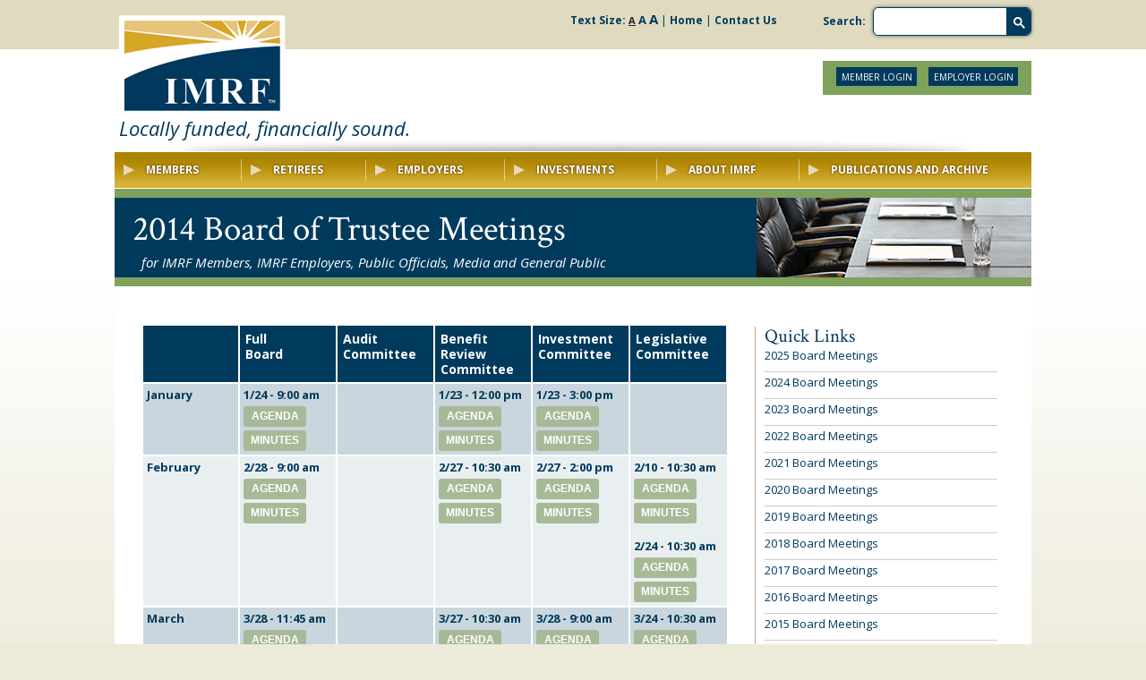

--- FILE ---
content_type: text/html; charset=utf-8
request_url: https://www.imrf.org/en/publications-and-archive/prior-year-board-meetings/2014
body_size: 11821
content:

<!DOCTYPE html>
<html lang="en" xml:lang="en" xmlns="http://www.w3.org/1999/xhtml">
<head>
    <title>2014</title>
    <link rel="shortcut icon" href="/images/favicon.ico" />
    <link rel="apple-touch-icon" href="/images/favicon.ico" />
    <!--[if lt IE 9]>
    <script src="//html5shiv.googlecode.com/svn/trunk/html5.js"></script>
    <![endif]-->
    
    <meta http-equiv="Content-Type" content="text/html; charset=UTF-8" />
    <meta name="description" content="" />
    <meta name="keywords" content="" />
    <meta name="og:title" content="2014" />
    <meta name="og:type" content="website" />
    <meta name="og:image" content="/cmsmedia/images/logos/imrf.jpg" />
    <meta name="og:description" content="" />
    <meta name="twitter:card" content="summary" />
    <meta name="twitter:site" content="/en" />
    <meta name="twitter:title" content="2014" />
    <meta name="twitter:description" content="" />
    <meta name="twitter:image" content="/cmsmedia/images/logos/imrf.jpg" />
    <meta name="viewport" content="width=device-width" />
    
    <link href='//fonts.googleapis.com/css?family=Open+Sans:300italic,400italic,600italic,700italic,800italic,400,700,800,600,300' rel='stylesheet' type='text/css' />
    <link href='//fonts.googleapis.com/css?family=Crimson+Text:400,700,600italic,600,400italic,700italic' rel='stylesheet' type='text/css' />
    
    <link href="/css/BaseStyles.css" rel="stylesheet" type="text/css" />
    <link href="/css/googlesearch.min.css" rel="stylesheet" type="text/css" />
    
            <link href="/css/jquery.fancybox.css" rel='stylesheet' type='text/css'/>
        
        <link href="/css/contentMenu.css" rel='stylesheet' type='text/css'/>
    
        <link href="/css/jquery.fancybox.css" rel='stylesheet' type='text/css'/>
    
        <link href="/css/splash.css" rel='stylesheet' type='text/css'/>
    
    <!--[if lt IE 9]>
    <link href="/css/ie8.css" rel="stylesheet" type="text/css" />
    <![endif]-->
    
    <script type="text/javascript" src="//ajax.googleapis.com/ajax/libs/jquery/3.6.0/jquery.min.js"></script>
    <script type="text/javascript">var baseUrl = '/'; var my_jquery = jQuery; var upgradePage = '/upgrade';</script>
    
    <script type="text/javascript">jQuery = my_jquery;</script>
    <script type="text/javascript">
        var mobileCookieName = "imrf_frommobile";
        var desktopCookieName = "imrf_fromdesktop";
    </script>
    
    <script type="text/javascript" src="/js/BaseHeadScripts.min.js"></script>
    
    
        <script async src="https://cse.google.com/cse.js?cx=009314967166477256557:kxo2eqo2ysg"></script>
    
    <!-- Google tag (gtag.js) -->
    <script async src=https://www.googletagmanager.com/gtag/js?id=G-WZRRXQK24B></script>
    <script>
        window.dataLayer = window.dataLayer || [];
        function gtag(){dataLayer.push(arguments);}
        gtag('js', new Date());
        gtag('config', 'G-WZRRXQK24B');
    </script>
</head>
<body>
    
    
    
    
    

<header id="header" class="header">
    
    <section class="header-innerWrap">
      <div class="logo">
        <a href="/"><img src="/cmsmedia/images/logos/imrf-logo.png?h=113&amp;la=en&amp;w=186&amp;hash=00D9A64756D169997BFA3B045097B879" alt="IMRF Logo" width="186" height="113" /></a>
      </div>
       <div class="eyebrow">
        <strong>Text Size: <a href="#" style="font-size:11px" rel="S" class="text-sizer">A</a> <a href="#" class="text-sizer" style="font-size:13px" rel="M">A</a> <a href="#" class="text-sizer" style="font-size:15px" rel="L">A</a></strong>
            
            | <a href="/en" title="Home - main">Home</a>
            
            | <a href="/en/about-imrf/find-us-or-contact-us/contact-us" title="Contact Us">Contact Us</a>
            
        </div>
        <div class="search-header-wrap">
            

<label for="globalSearchBox">Search:</label>
<div class="google-search">
<div class="gcse-searchbox-only" data-resultsUrl="search-results" data-lr="gSearchLr" ></div>
</div>

        </div>
        <div class="tagline">
          Locally funded, financially sound.
        </div>
      
<div class="login" style="min-width:auto;">
    <a href="https://member.imrf.org"><button type="button" class="login-button">MEMBER LOGIN</button></a>
    <a href="https://employer.imrf.org"><button type="button" class="login-button">EMPLOYER LOGIN</button></a>
</div>
    


      <div class="clear"></div>
    </section>
    
    <div class="shadow-top"></div>
  </header>
    
<nav>
    <ul><li>
            <a href="#">
                <span class="ico"></span>Members
                <span class="divider"></span></a><div class="submenu-wrap">
                <div class="blocks-wrap"><div class="submenu-block">
                        <div class="h4">Tiers and Plans</div>
                        <div class="columns">
                            <div class="column">
                                <ul><li>
                                        <a href="/en/sub/?r=ajax&cr=0b940de6834b49acaa0cc680c8251239">Tier 1 Regular Plan</a>
                                        <div class="menu-last-content"></div>
                                    </li><li>
                                        <a href="/en/sub/?r=ajax&cr=34ea07480155474c924237a3ed60ae63">Tier 2 Regular Plan</a>
                                        <div class="menu-last-content"></div>
                                    </li>
                                </ul>
                            </div><div class="column">
                                <ul><li>
                                        <a href="/en/sub/?r=ajax&cr=fb4b839f6bf1471980bfcdde5061e612">Tier 1 SLEP Plan</a>
                                        <div class="menu-last-content"></div>
                                    </li><li>
                                        <a href="/en/sub/?r=ajax&cr=f7e027ec3a4142d89f411d0c854c2b5a">Tier 2 SLEP Plan</a>
                                        <div class="menu-last-content"></div>
                                    </li>
                                </ul>
                            </div><div class="column">
                                <ul><li>
                                        <a href="/en/sub/?r=ajax&cr=f86050af189445acbb1dbcb3340fdafb">Original ECO Plan</a>
                                        <div class="menu-last-content"></div>
                                    </li><li>
                                        <a href="/en/sub/?r=ajax&cr=935056b79bc84fe9b6d06f0f728298d8">Tier 1 Revised ECO Plan</a>
                                        <div class="menu-last-content"></div>
                                    </li><li>
                                        <a href="/en/sub/?r=ajax&cr=fedb9ce36dbf47eda5d18aba977d4ef7">Inactive Members</a>
                                        <div class="menu-last-content"></div>
                                    </li><li>
                                        <a href="/en/members/new-members">New Members</a>
                                    </li></ul>
                            </div></div><div class="minicontent">
                            <h2>Understanding Plans and Tiers</h2>
<p>Not sure which plan you participate in? <img alt="" src="/images/green-arrowdd.png" width="9" height="11" /> <a href="/en/members/understanding-tiers-and-plans">Learn More</a></p>
<h2>Benefit Processing Time</h2>
<p>It will take approximately eight weeks to process your benefit after the <strong>later</strong> of &ndash; the date IMRF receives all required information OR your benefit effective date. This includes retirements, death benefits, and disability benefits. For member contribution refunds and Voluntary Additional Contribution refunds, please allow approximately eight weeks processing time after IMRF receives the required information.</p>
                        </div>
                    </div>
                    <div class="submenu-block">
                        <div class="h4">Members must know</div>
                        <div class="columns">
                            <div class="column">
                                <ul><li>
                                        <a href="/en/members/members-must-know/member-access-learning-center">Member Access Learning Center</a></li>
                                    <li>
                                        <a href="/en/members/members-must-know/keep-your-personal-information-up-to-date">Update Your Personal Information</a></li>
                                    <li>
                                        <a href="/en/members/members-must-know/naming-beneficiaries">Naming Beneficiaries</a></li>
                                    <li>
                                        <a href="/en/members/members-must-know/pension-estimates">Pension Estimates</a></li>
                                    <li>
                                        <a href="/en/members/members-must-know/workshops">Member Workshops and Materials</a></li>
                                    <li>
                                        <a href="/en/members/members-must-know/your-reciprocal-service">Your Reciprocal Service</a></li>
                                    <li>
                                        <a href="/en/members/members-must-know/imrf-and-military-service">Converting Military Service</a></li>
                                    <li>
                                        <a href="/en/members/members-must-know/internal-audit">IMRF Internal Audit</a></li>
                                    <li>
                                        <a href="/en/members/members-must-know/benefit-processing-time">Benefit Processing Time</a></li>
                                    </ul>
                            </div><div class="column">
                                <ul><li>
                                        <a href="/en/members/members-must-know/leaving-your-imrf-employer">Leaving Your IMRF Employer</a></li>
                                    <li>
                                        <a href="/en/members/members-must-know/disability-appeal-procedures">Disability Appeal Procedures</a></li>
                                    <li>
                                        <a href="/en/members/members-must-know/non-disability-appeal-procedures">Non-Disability Appeal Procedures</a></li>
                                    <li>
                                        <a href="/en/members/members-must-know/benefit-protection-leave">Benefit Protection Leave</a></li>
                                    <li>
                                        <a href="/en/members/members-must-know/qildro-overview">Divorce, QILDROs, and IMRF</a></li>
                                    <li>
                                        <a href="/en/members/members-must-know/ncpers-group-life-insurance">NCPERS Group Life Insurance</a></li>
                                    <li>
                                        <a href="/en/members/members-must-know/imrf-and-individual-retirement-accounts">IMRF and IRAs</a></li>
                                    <li>
                                        <a href="/en/members/members-must-know/reporting-a-death-to-imrf">Reporting a Death to IMRF</a></li>
                                    <li>
                                        <a href="/en/retirees/retirees-must-know/after-you-apply-for-your-pension---next-steps">After You Apply For Your Pension<br>— Next Steps</a></li>
                                    </ul>
                            </div></div>
                    </div></div><div class="content-level">
                </div>
            </div>
        </li><li>
            <a href="#">
                <span class="ico"></span>Retirees
                <span class="divider"></span></a><div class="submenu-wrap">
                <div class="blocks-wrap"><div class="submenu-block">
                        <div class="h4">TIERS AND PLANS</div>
                        <div class="columns">
                            <div class="column">
                                <ul><li>
                                        <a href="/en/sub/?r=ajax&cr=cc76c1b064ac414891115dc870bca3a6">Tier 1 Regular Plan</a>
                                        <div class="menu-last-content"></div>
                                    </li><li>
                                        <a href="/en/sub/?r=ajax&cr=5ef0f30a6a3f4d90b7a318032ca67627">Tier 2 Regular Plan</a>
                                        <div class="menu-last-content"></div>
                                    </li>
                                </ul>
                            </div><div class="column">
                                <ul><li>
                                        <a href="/en/sub/?r=ajax&cr=85507c28b23247e8af999c8e134c5700">Tier 1 SLEP Plan</a>
                                        <div class="menu-last-content"></div>
                                    </li><li>
                                        <a href="/en/sub/?r=ajax&cr=4631069bba614f4c9b10790632998fa9">Tier 2 SLEP Plan</a>
                                        <div class="menu-last-content"></div>
                                    </li>
                                </ul>
                            </div><div class="column">
                                <ul><li>
                                        <a href="/en/sub/?r=ajax&cr=c8150d2c3e034ebeac98499ca50ce821">Original ECO Plan</a>
                                        <div class="menu-last-content"></div>
                                    </li><li>
                                        <a href="/en/sub/?r=ajax&cr=f78a1b71c1804f6bbc9656b06166b9a2">Tier 1 Revised ECO Plan</a>
                                        <div class="menu-last-content"></div>
                                    </li><li>
                                        <a href="/en/retirees/surviving-spouses">Surviving Spouses</a>
                                    </li></ul>
                            </div></div><div class="minicontent">
                            <h2>Log in to your Member Access account today!</h2>
<p>Logging in to your Member Access account allows you to view your annual Statement of Benefits, 1099-R statement, 13th Payment statement, and EFT statements. The secure message feature in Member Access also allows you to send documents to IMRF or ask questions securely. </p>
                        </div>
                    </div>
                    <div class="submenu-block">
                        <div class="h4">RETIREES MUST KNOW</div>
                        <div class="columns">
                            <div class="column">
                                <ul><li>
                                        <a href="/en/members/members-must-know/member-access-learning-center">Member Access Learning Center</a></li>
                                    <li>
                                        <a href="/en/retirees/retirees-must-know/after-you-apply-for-your-pension---next-steps">After You Apply For Your Pension<br>— Next Steps</a></li>
                                    <li>
                                        <a href="/en/retirees/retirees-must-know/returning-to-work">Working After Retirement</a></li>
                                    <li>
                                        <a href="/en/retirees/retirees-must-know/naming-beneficiaries">Naming Beneficiaries</a></li>
                                    <li>
                                        <a href="/en/retirees/resources/retirees-certificate-of-benefits">Certificate of Benefits - Retirees</a></li>
                                    <li>
                                        <a href="/en/retirees/resources/spouses-certificate-of-benefits">Certificate of Benefits - Spouses</a></li>
                                    <li>
                                        <a href="/en/retirees/retirees-must-know/retiree-workshops">Workshops for Retirees</a></li>
                                    <li>
                                        <a href="/en/retirees/resources/update-direct-deposit">Update Direct Deposit</a></li>
                                    </ul>
                            </div><div class="column">
                                <ul><li>
                                        <a href="/en/retirees/retirees-must-know/health-insurance-after-retirement">Health Insurance After Retirement</a></li>
                                    <li>
                                        <a href="/en/retirees/retirees-must-know/federal-and-state-income-taxes">Federal and State Income Taxes</a></li>
                                    <li>
                                        <a href="/en/retirees/retirees-must-know/appointing-representatives">Appointing Representatives</a></li>
                                    <li>
                                        <a href="/en/retirees/retirees-must-know/qildro-overview">Divorce, QILDROs, and IMRF</a></li>
                                    <li>
                                        <a href="/en/retirees/retirees-must-know/imrf-and-social-security">IMRF and Social Security</a></li>
                                    <li>
                                        <a href="/en/retirees/resources/reporting-a-death-to-imrf">Reporting a Death to IMRF</a></li>
                                    <li>
                                        <a href="/en/retirees/retirees-must-know/keep-your-personal-information-up-to-date">Update Your Personal Information</a></li>
                                    <li>
                                        <a href="/en/retirees/retirees-must-know/mailings-from-outside-groups">Mailings from Outside Groups</a></li>
                                    <li>
                                        <a href="/en/retirees/retirees-must-know/get-documents-electronically">Get Documents Electronically</a></li>
                                    </ul>
                            </div></div>
                    </div></div><div class="content-level">
                </div>
            </div>
        </li><li>
            <a href="#">
                <span class="ico"></span>Employers
                <span class="divider"></span></a><div class="submenu-wrap">
                <div class="blocks-wrap"><div class="submenu-block">
                        <div class="h4">For Authorized Agents</div>
                        <div class="columns">
                            <div class="column">
                                <ul><li>
                                        <a href="https://www.imrf.org/AAmanual/Online_AA_Manual/aamanual.htm">Authorized Agents Manual</a>
                                    </li><li>
                                        <a href="/en/employers/employer-resources/new-authorized-agent-information">New Authorized Agent Information</a>
                                    </li>
                                </ul>
                            </div><div class="column">
                                <ul><li>
                                        <a href="/en/about-imrf/field-services/field-representatives">IMRF Employer Representatives</a>
                                    </li><li>
                                        <a href="/en/employers/employer-resources/employer-workshops">Employer Workshops and Materials</a>
                                    </li><li>
                                        <a href="/en/employers/employer-resources/employer-access-learning-center">Employer Access Learning Center</a>
                                    </li></ul>
                            </div></div><div class="minicontent">
                            <h2>Final Rate Notices</h2>
<p>The 2026 Final Rate Notice is available now in <a rel="noopener noreferrer" rel="noopener noreferrer" href="https://employer.imrf.org/account/login/MustAuthLogin/#/account/signin" target="_blank">Employer Access!</a> The Final Rate Notice provides your employer's 2026 Annual Contribution Rate for each of its IMRF plans. Learn how to access your Final Rates <a href="/en/employers/employer-resources/find-important-information">here</a>.
</p>
                        </div>
                    </div>
                    <div class="submenu-block">
                        <div class="h4">Employers Must Know</div>
                        <div class="columns">
                            <div class="column">
                                <ul><li>
                                        <a href="/en/employers/employer-resources/gasb-68-resources">GASB 68 Resources</a></li>
                                    <li>
                                        <a href="/en/employers/employers-must-know/employer-rates">Employer Rates</a></li>
                                    <li>
                                        <a href="/en/employers/employer-resources/reports-for-employers">Reports for Employers</a></li>
                                    <li>
                                        <a href="/en/employers/employer-resources/considering-participation-in-imrf">Considering Participation in IMRF</a></li>
                                    <li>
                                        <a href="/en/employers/employer-resources/early-retirement-incentives">Early Retirement Incentive</a></li>
                                    <li>
                                        <a href="/en/employers/employers-must-know/employees-with-reciprocal-service">Employees with Reciprocal Service</a></li>
                                    <li>
                                        <a href="/en/employers/employers-must-know/fmla">FMLA</a></li>
                                    <li>
                                        <a href="/en/employers/employers-must-know/appeal-procedures">Appeal Procedures</a></li>
                                    <li>
                                        <a href="/en/sub/?r=ajax&cr=be64ac4d27e44243918a776d716b46df">IMRF Employer Compliance Review</a><div class="menu-last-content"></div>
                                        </li>
                                    </ul>
                            </div><div class="column">
                                <ul><li>
                                        <a href="/en/employers/employers-must-know/converting-military-service">Converting Military Service</a></li>
                                    <li>
                                        <a href="/en/employers/employers-must-know/hiring-imrf-retirees-cautions">Hiring IMRF Retirees - Cautions</a></li>
                                    <li>
                                        <a href="/en/sub/?r=ajax&cr=2386907b7edd4b37a21ea7aeffd5cc30">Pay Increases - Know the Costs</a><div class="menu-last-content"></div>
                                        </li>
                                    <li>
                                        <a href="/en/employers/employer-resources/ncpers-group-life-insurance">NCPERS Group Life Insurance</a></li>
                                    <li>
                                        <a href="/en/employers/employer-resources/2025-employer-rate-meetings">2025 Employer Rate Meetings</a></li>
                                    <li>
                                        <a href="/en/about-imrf/transparency/employer-cost-and-participation-information">Employer Cost and Participation</a></li>
                                    <li>
                                        <a href="/en/employers/employers-must-know/helping-members-with-forms">Helping Members with Forms</a></li>
                                    <li>
                                        <a href="/en/employers/employers-must-know/evaluating-imrf-positions">Evaluating IMRF Positions</a></li>
                                    <li>
                                        <a href="/en/employers/employers-must-know/minimum-monthly-contributions">Minimum Monthly Contributions</a></li>
                                    </ul>
                            </div></div>
                    </div></div><div class="content-level">
                </div>
            </div>
        </li><li>
            <a href="#">
                <span class="ico"></span>Investments
                <span class="divider"></span></a><div class="submenu-wrap">
                <div class="blocks-wrap"><div class="submenu-block">
                        <div class="h4">IMRF Investments Topics</div>
                        <div class="columns">
                            <div class="column">
                                <ul><li>
                                        <a href="/en/sub/?r=ajax&cr=341a302e7df9440588a7c8deb8292605">About IMRF Investments</a>
                                        <div class="menu-last-content"></div>
                                    </li><li>
                                        <a href="/en/sub/?r=ajax&cr=8731b85f471f4694b5792d755f3a3997">Business Opportunities</a>
                                        <div class="menu-last-content"></div>
                                    </li><li>
                                        <a href="/en/sub/?r=ajax&cr=b457be5eedb849be9d9ded4d676221d2">Policies and Charters</a>
                                        <div class="menu-last-content"></div>
                                    </li><li>
                                        <a href="/cmsmedia/files/multi-site-files/investments/investment-manager-faqs.pdf">Investment Manager FAQs</a>
                                    </li>
                                </ul>
                            </div><div class="column">
                                <ul><li>
                                        <a href="/en/sub/?r=ajax&cr=540ba57d74504810aa1449295ee9c47b">Investments Team</a>
                                        <div class="menu-last-content"></div>
                                    </li><li>
                                        <a href="/en/sub/?r=ajax&cr=99c6b9449bf14f88af48b4b5a5487365">Investment Managers</a>
                                        <div class="menu-last-content"></div>
                                    </li><li>
                                        <a href="/en/sub/?r=ajax&cr=847b0e7520d8452f925ef9c37a696c01">Minority Managers and Brokers</a>
                                        <div class="menu-last-content"></div>
                                    </li><li>
                                        <a href="/en/investments/prospective-investment-manager-questionnaires">Prospective Investment Managers</a>
                                    </li></ul>
                            </div></div>
                    </div></div><div class="content-level">
                </div>
            </div>
        </li><li>
            <a href="#">
                <span class="ico"></span>About IMRF
                <span class="divider"></span></a><div class="submenu-wrap">
                <div class="blocks-wrap"><div class="submenu-block">
                        <div class="h4">About IMRF</div>
                        <div class="columns">
                            <div class="column">
                                <ul><li>
                                        <a href="/en/sub/?r=ajax&cr=43841675122847fa84ca2a553f6006f8">General Information</a>
                                        <div class="menu-last-content"></div>
                                    </li><li>
                                        <a href="/en/about-imrf/imrf-workshops">IMRF Workshops</a>
                                    </li><li>
                                        <a href="/en/sub/?r=ajax&cr=3db8f2a872e04484aafea4bb386a292b">Transparency Portal</a>
                                        <div class="menu-last-content"></div>
                                    </li><li>
                                        <a href="/en/sub/?r=ajax&cr=4dc950af4cf64ea786e9dbdcd54c115d">Media Room</a>
                                        <div class="menu-last-content"></div>
                                    </li><li>
                                        <a href="/en/about-imrf/imrf-news">IMRF News</a>
                                    </li>
                                </ul>
                            </div><div class="column">
                                <ul><li>
                                        <a href="/en/sub/?r=ajax&cr=bfb751e9cb8a4c58ba609f5ab1663168">Board of Trustees</a>
                                        <div class="menu-last-content"></div>
                                    </li><li>
                                        <a href="/en/sub/?r=ajax&cr=3bd41822d98b4a4f96250a90692acd1f">Strategic Plan</a>
                                        <div class="menu-last-content"></div>
                                    </li><li>
                                        <a href="/en/sub/?r=ajax&cr=d9564f7f64604e86a5856d03dd64afd3">Illinois Pension Legislation</a>
                                        <div class="menu-last-content"></div>
                                    </li><li>
                                        <a href="/en/about-imrf/board-resolutions">Board Resolutions</a>
                                    </li><li>
                                        <a href="/en/sub/?r=ajax&cr=904cfd05873a424ea699843b4182d136">Employment at IMRF</a>
                                        <div class="menu-last-content"></div>
                                    </li><li>
                                        <a href="/en/sub/?r=ajax&cr=28362cc62c3940ef924df35ff18d82c9">Procurement</a>
                                        <div class="menu-last-content"></div>
                                    </li></ul>
                            </div></div>
                    </div>
                    <div class="submenu-block">
                        <div class="h4">Find Us or Contact Us</div>
                        <div class="columns">
                            <div class="column">
                                <ul><li>
                                        <a href="/en/about-imrf/find-us-or-contact-us/contact-us">Contact Us</a></li>
                                    <li>
                                        <a href="/en/about-imrf/find-us-or-contact-us/senior-leadership-team">Senior Leadership Team</a></li>
                                    </ul>
                            </div><div class="column">
                                <ul><li>
                                        <a href="/en/about-imrf/find-us-or-contact-us/oak-brook-office">Oak Brook Office</a></li>
                                    <li>
                                        <a href="/en/about-imrf/find-us-or-contact-us/springfield-office">Springfield Office</a></li>
                                    </ul>
                            </div></div>
                    </div></div><div class="content-level">
                </div>
            </div>
        </li><li>
            <a href="#">
                <span class="ico"></span>Publications and Archive
                </a><div class="submenu-wrap">
                <div class="blocks-wrap"><div class="submenu-block">
                        <div class="h4">Publications</div>
                        <div class="columns">
                            <div class="column">
                                <ul><li>
                                        <a href="/en/publications-and-archive/member-publications-and-booklets">Member Publications</a>
                                    </li><li>
                                        <a href="/en/publications-and-archive/forms/member-and-retiree-forms">Member and Retiree Forms</a>
                                    </li><li>
                                        <a href="/en/sub/?r=ajax&cr=091af411eb574edfbcb995af7eb59a2f">Board Policy Index</a>
                                        <div class="menu-last-content"></div>
                                    </li><li>
                                        <a href="/en/about-imrf/procurement/vendor-code-of-conduct">Vendor Code of Conduct</a>
                                    </li>
                                </ul>
                            </div><div class="column">
                                <ul><li>
                                        <a href="/en/publications-and-archive/tax-and-topic-letters">Tax and Topic Letters</a>
                                    </li><li>
                                        <a href="/en/publications-and-archive/member-newsletters">Member Newsletters</a>
                                    </li><li>
                                        <a href="/en/publications-and-archive/retiree-newsletters">Retiree Newsletters</a>
                                    </li><li>
                                        <a href="/en/sub/?r=ajax&cr=cb5cda5e2ca942c6b5556bb0cdbaa6fb">Employer Newsletters</a>
                                        <div class="menu-last-content"></div>
                                    </li></ul>
                            </div></div>
                    </div>
                    <div class="submenu-block">
                        <div class="h4">Archive</div>
                        <div class="columns">
                            <div class="column">
                                <ul><li>
                                        <a href="/en/publications-and-archive/annual-financial-reports">Annual Financial Reports</a></li>
                                    <li>
                                        <a href="/en/sub/?r=ajax&cr=77b474a958784b40b53167b8757fc879">General Memos</a><div class="menu-last-content"></div>
                                        </li>
                                    <li>
                                        <a href="/en/sub/?r=ajax&cr=bd6368d78d7e4c6eb97900f4e76f60d7">Special Memos</a><div class="menu-last-content"></div>
                                        </li>
                                    <li>
                                        <a href="/en/sub/?r=ajax&cr=9e993905485d41cb8cefaf42a2a9e296">Prior Year Board Meetings</a><div class="menu-last-content"></div>
                                        </li>
                                    <li>
                                        <a href="/en/publications-and-archive/investments-reports-archive">Investments Reports Archive</a></li>
                                    </ul>
                            </div></div>
                    </div></div><div class="content-level">
                </div>
            </div>
        </li>
    </ul>
</nav>
    
<div id="page-title" class="page-title">
    <h1 class="title">
        2014 Board of Trustee Meetings
    </h1>
    <div class="mini-subtitle">
          for IMRF Members, IMRF Employers, Public Officials, Media and General Public
    </div>
    <div class="title-img">
        <img src="/cmsmedia/images/banners/work08.jpg?h=89&amp;la=en&amp;w=307&amp;hash=3CBC8A754E9D65C899819BBCC71D5B20" alt="Meeting room" width="307" height="89" />
    </div>
</div>
    
<div id="main2" class="main2">
    <div class="left-content">
        <table class="tab-brd">
    <thead>
        <tr>
            <th></th>
            <th>Full<br />
            Board</th>
            <th>Audit Committee</th>
            <th>Benefit Review Committee</th>
            <th>Investment Committee</th>
            <th>Legislative Committee</th>
        </tr>
    </thead>
    <tbody>
        <tr>
            <td>January</td>
            <td>1/24 - 9:00 am
            <a href="/cmsmedia/files/multi-site-files/board-of-trustees/board-meetings/2014/full-board-meetings/01-24-14-board-agenda.pdf?la=en" class="agenda">AGENDA</a>
            <a href="/cmsmedia/files/multi-site-files/board-of-trustees/board-meetings/2014/full-board-meetings/01-14-14-board-min.pdf?la=en" class="minutes">MINUTES</a>
            </td>
            <td>&nbsp;</td>
            <td>1/23 - 12:00 pm
            <a href="/cmsmedia/files/multi-site-files/board-of-trustees/board-meetings/2014/benefit-review-committee-meetings/01-23-14-ben-rev-agenda.pdf?la=en" class="agenda">AGENDA</a>
            <a href="/cmsmedia/files/multi-site-files/board-of-trustees/board-meetings/2014/benefit-review-committee-meetings/01-23-14-ben-rev-min.pdf?la=en" class="minutes">MINUTES</a>
            </td>
            <td>1/23 - 3:00 pm
            <a href="/cmsmedia/files/multi-site-files/board-of-trustees/board-meetings/2014/investment-committee-meetings/01-23-14-inv-com-agenda.pdf?la=en" class="agenda">AGENDA</a>
            <a href="/cmsmedia/files/multi-site-files/board-of-trustees/board-meetings/2014/investment-committee-meetings/01-23-14-inv-com-min.pdf?la=en" class="minutes">MINUTES</a>
            </td>
            <td>&nbsp;</td>
        </tr>
        <tr>
            <td>February</td>
            <td>2/28 - 9:00 am
            <a href="/cmsmedia/files/multi-site-files/board-of-trustees/board-meetings/2014/full-board-meetings/02-28-14-board-agenda.pdf?la=en" class="agenda">AGENDA</a>
            <a href="/cmsmedia/files/multi-site-files/board-of-trustees/board-meetings/2014/full-board-meetings/02-28-14-board-min.pdf?la=en" class="minutes">MINUTES</a></td>
            <td>&nbsp;</td>
            <td>2/27 - 10:30 am
            <a href="/cmsmedia/files/multi-site-files/board-of-trustees/board-meetings/2014/benefit-review-committee-meetings/02-27-14-ben-rev-agenda.pdf?la=en" class="agenda">AGENDA</a>
            <a href="/cmsmedia/files/multi-site-files/board-of-trustees/board-meetings/2014/benefit-review-committee-meetings/02-27-14-ben-rev-min.pdf?la=en" class="minutes">MINUTES</a>
            </td>
            <td>2/27 - 2:00 pm
            <a href="/cmsmedia/files/multi-site-files/board-of-trustees/board-meetings/2014/investment-committee-meetings/02-27-14-inv-com-agenda.pdf?la=en" class="agenda">AGENDA</a>
            <a href="/cmsmedia/files/multi-site-files/board-of-trustees/board-meetings/2014/investment-committee-meetings/02-27-14-inv-com-min.pdf?la=en" class="minutes">MINUTES</a>
            </td>
            <td>2/10 - 10:30 am
            <a href="/cmsmedia/files/multi-site-files/board-of-trustees/board-meetings/2014/legislative-committee/02-10-14-leg-com-agenda.pdf?la=en" class="agenda">AGENDA</a>
            <a href="/cmsmedia/files/multi-site-files/board-of-trustees/board-meetings/2014/legislative-committee/02-10-14-leg-com-min.pdf?la=en" class="minutes">MINUTES</a><br />
            2/24 - 10:30 am
            <a href="/cmsmedia/files/multi-site-files/board-of-trustees/board-meetings/2014/legislative-committee/02-24-14-leg-com-agenda.pdf?la=en" class="agenda">AGENDA</a>
            <a href="/cmsmedia/files/multi-site-files/board-of-trustees/board-meetings/2014/legislative-committee/02-24-14-leg-com-min.pdf?la=en" class="minutes">MINUTES</a></td>
        </tr>
        <tr>
            <td>March</td>
            <td>3/28 - 11:45 am
            <a href="/cmsmedia/files/multi-site-files/board-of-trustees/board-meetings/2014/full-board-meetings/03-28-14-board-agenda.pdf?la=en" class="agenda">AGENDA</a>
            <a href="/cmsmedia/files/multi-site-files/board-of-trustees/board-meetings/2014/full-board-meetings/03-28-14-board-min.pdf?la=en" class="minutes">MINUTES</a>
            </td>
            <td>&nbsp;</td>
            <td>3/27 - 10:30 am
            <a href="/cmsmedia/files/multi-site-files/board-of-trustees/board-meetings/2014/benefit-review-committee-meetings/03-27-14-ben-rev-agenda.pdf?la=en" class="agenda">AGENDA</a>
            <a href="/cmsmedia/files/multi-site-files/board-of-trustees/board-meetings/2014/benefit-review-committee-meetings/03-28-14-ben-rev-min.pdf?la=en" class="minutes">MINUTES</a>
            </td>
            <td>3/28 - 9:00 am
            <a href="/cmsmedia/files/multi-site-files/board-of-trustees/board-meetings/2014/investment-committee-meetings/03-28-14-inv-com-agenda.pdf?la=en" class="agenda">AGENDA</a>
            <a href="/cmsmedia/files/multi-site-files/board-of-trustees/board-meetings/2014/investment-committee-meetings/03-28-14-inv-com-min.pdf?la=en" class="minutes">MINUTES</a>
            </td>
            <td>3/24 - 10:30 am
            <a href="/cmsmedia/files/multi-site-files/board-of-trustees/board-meetings/2014/legislative-committee/03-24-14-leg-com-agenda.pdf?la=en" class="agenda">AGENDA</a>
            <a href="/cmsmedia/files/multi-site-files/board-of-trustees/board-meetings/2014/legislative-committee/03-24-14-leg-com-min.pdf?la=en" class="minutes">MINUTES</a>
            </td>
        </tr>
        <tr>
            <td>April</td>
            <td>4/8 - 8:30 am
            <a href="/cmsmedia/files/multi-site-files/board-of-trustees/board-meetings/2014/full-board-meetings/04-08-14-board-agenda.pdf?la=en" class="agenda">AGENDA</a><br />
            4/24 - 4:00 pm
            <a href="/cmsmedia/files/multi-site-files/board-of-trustees/board-meetings/2014/full-board-meetings/04-24-14-board-agenda.pdf?la=en" class="agenda">AGENDA</a>
            <a href="/cmsmedia/files/multi-site-files/board-of-trustees/board-meetings/2014/full-board-meetings/04-24-14-board-min.pdf?la=en" class="minutes">MINUTES</a>
            </td>
            <td>&nbsp;</td>
            <td> 4/24 - 10:30 am
            <a href="/cmsmedia/files/multi-site-files/board-of-trustees/board-meetings/2014/benefit-review-committee-meetings/04-24-14-ben-rev-agenda.pdf?la=en" class="agenda">AGENDA</a>
            <a href="//cmsmedia/files/multi-site-files/board-of-trustees/board-meetings/2014/benefit-review-committee-meetings/04-24-14-ben-rev-min.pdf" class="minutes">MINUTES</a>
            </td>
            <td>4/24 - 2:30 pm
            <a href="/cmsmedia/files/multi-site-files/board-of-trustees/board-meetings/2014/investment-committee-meetings/04-24-14-inv-com-agenda.pdf?la=en" class="agenda">AGENDA</a>
            <a href="/cmsmedia/files/multi-site-files/board-of-trustees/board-meetings/2014/investment-committee-meetings/04-24-14-inv-com-min.pdf?la=en" class="minutes">MINUTES</a>
            </td>
            <td>4/7 - 10:30 am
            <a href="/cmsmedia/files/multi-site-files/board-of-trustees/board-meetings/2014/legislative-committee/04-07-14-leg-com-agenda.pdf?la=en" class="agenda">AGENDA</a>
            <a href="/cmsmedia/files/multi-site-files/board-of-trustees/board-meetings/2014/legislative-committee/04-07-14-leg-com-min.pdf?la=en" class="minutes">MINUTES</a>
            4/28 - 10:30 am
            <a href="/cmsmedia/files/multi-site-files/board-of-trustees/board-meetings/2014/legislative-committee/04-28-14-leg-com-agenda.pdf?la=en" class="agenda">AGENDA</a>
            <a href="/cmsmedia/files/multi-site-files/board-of-trustees/board-meetings/2014/legislative-committee/04-28-14-leg-com-agenda.pdf?la=en" class="minutes">MINUTES</a>
            </td>
        </tr>
        <tr>
            <td>May</td>
            <td>5/30 - 10:15 am
            <a href="/cmsmedia/files/multi-site-files/board-of-trustees/board-meetings/2014/full-board-meetings/05-30-14-board-agenda.pdf?la=en" class="agenda">AGENDA</a>
            <a href="/cmsmedia/files/multi-site-files/board-of-trustees/board-meetings/2014/full-board-meetings/05-30-14-board-min.pdf?la=en" class="minutes">MINUTES</a></td>
            <td>5/30 - 8:00 am
            <a href="/cmsmedia/files/multi-site-files/board-of-trustees/board-meetings/2014/audit-committee-meetings/05-30-14-audit-com-agenda.pdf?la=en" class="agenda">AGENDA</a>
            <a href="/cmsmedia/files/multi-site-files/board-of-trustees/board-meetings/2014/audit-committee-meetings/05-30-14-audit-com-min.pdf?la=en" class="minutes">MINUTES</a>
            </td>
            <td>&nbsp;</td>
            <td>5/30 - 9:00 am
            <a href="/cmsmedia/files/multi-site-files/board-of-trustees/board-meetings/2014/investment-committee-meetings/05-30-14-inv-com-agenda.pdf?la=en" class="agenda">AGENDA</a>
            <a href="/cmsmedia/files/multi-site-files/board-of-trustees/board-meetings/2014/investment-committee-meetings/05-30-14-inv-com-min.pdf?la=en" class="minutes">MINUTES</a>
            </td>
            <td>&nbsp;</td>
        </tr>
        <tr>
            <td>June</td>
            <td>6/19 - 10:30 am
            <a href="/cmsmedia/files/multi-site-files/board-of-trustees/board-meetings/2014/full-board-meetings/06-19-14-board-agenda.pdf?la=en" class="agenda">AGENDA</a>
            <a href="/cmsmedia/files/multi-site-files/board-of-trustees/board-meetings/2014/full-board-meetings/06-19-14-board-min.pdf?la=en" class="minutes">MINUTES</a>
            </td>
            <td>&nbsp;</td>
            <td>&nbsp;</td>
            <td>6/19 - 9:00 am
            <a href="/cmsmedia/files/multi-site-files/board-of-trustees/board-meetings/2014/investment-committee-meetings/06-19-14-inv-com-agenda.pdf?la=en" class="agenda">AGENDA</a>
            <a href="/cmsmedia/files/multi-site-files/board-of-trustees/board-meetings/2014/investment-committee-meetings/06-19-14-inv-com-min.pdf?la=en" class="minutes">MINUTES</a>
            </td>
            <td>&nbsp;</td>
        </tr>
        <tr>
            <td>July</td>
            <td>&nbsp;</td>
            <td>&nbsp;</td>
            <td> 7/24 - 10:30 am<a href="/cmsmedia/files/multi-site-files/board-of-trustees/board-meetings/2014/benefit-review-committee-meetings/07-24-14-ben-rev-agenda.pdf?la=en" class="agenda">AGENDA</a>
            <a href="/cmsmedia/files/multi-site-files/board-of-trustees/board-meetings/2014/benefit-review-committee-meetings/07-24-14-ben-rev-min.pdf?la=en" class="minutes">MINUTES</a>
            </td>
            <td>&nbsp;</td>
            <td>&nbsp;</td>
        </tr>
        <tr>
            <td>August</td>
            <td>8/22 - 9:00 am
            <a href="/cmsmedia/files/multi-site-files/board-of-trustees/board-meetings/2014/full-board-meetings/08-22-14-board-agenda.pdf?la=en" class="agenda">AGENDA</a>
            <a href="/cmsmedia/files/multi-site-files/board-of-trustees/board-meetings/2014/full-board-meetings/08-14-14-board-min.pdf?la=en" class="minutes">MINUTES</a>
            </td>
            <td>8/22 - 8:45 am
            <a href="/cmsmedia/files/multi-site-files/board-of-trustees/board-meetings/2014/audit-committee-meetings/08-22-14-audit-com-agenda.pdf?la=en" class="agenda">AGENDA</a>
            <a href="/cmsmedia/files/multi-site-files/board-of-trustees/board-meetings/2014/audit-committee-meetings/08-22-14-audit-com-min.pdf?la=en" class="minutes">MINUTES</a>
            </td>
            <td> 8/21 - 10:30 am
            <a href="/cmsmedia/files/multi-site-files/board-of-trustees/board-meetings/2014/benefit-review-committee-meetings/08-21-14-ben-rev-agenda.pdf?la=en" class="agenda">AGENDA</a>
            <a href="/cmsmedia/files/multi-site-files/board-of-trustees/board-meetings/2014/benefit-review-committee-meetings/08-21-14-ben-rev-min.pdf?la=en" class="minutes">MINUTES</a>
            </td>
            <td>8/21 - 2:30 pm
            <a href="/cmsmedia/files/multi-site-files/board-of-trustees/board-meetings/2014/investment-committee-meetings/08-21-14-inv-com-agenda.pdf?la=en" class="agenda">AGENDA</a>
            <a href="/cmsmedia/files/multi-site-files/board-of-trustees/board-meetings/2014/investment-committee-meetings/08-21-14-inv-com-min.pdf?la=en" class="minutes">MINUTES</a>
            </td>
            <td>&nbsp;</td>
        </tr>
        <tr>
            <td>September</td>
            <td>9/25 - 1:30 pm
            <a href="/cmsmedia/files/multi-site-files/board-of-trustees/board-meetings/2014/full-board-meetings/09-25-14-board-agenda.pdf?la=en" class="agenda">AGENDA</a>
            <a href="/cmsmedia/files/multi-site-files/board-of-trustees/board-meetings/2014/full-board-meetings/09-25-14-board-min.pdf?la=en" class="minutes">MINUTES</a>
            </td>
            <td>&nbsp;</td>
            <td> 9/25 - 10:30 am
            <a href="/cmsmedia/files/multi-site-files/board-of-trustees/board-meetings/2014/benefit-review-committee-meetings/09-25-14-ben-rev-agenda.pdf?la=en" class="agenda">AGENDA</a>
            <a href="/cmsmedia/files/multi-site-files/board-of-trustees/board-meetings/2014/benefit-review-committee-meetings/09-24-14-ben-rev-min.pdf?la=en" class="minutes">MINUTES</a>
            </td>
            <td>&nbsp;</td>
            <td>&nbsp;</td>
        </tr>
        <tr>
            <td>October</td>
            <td>10/23 - 4:30 pm
            <a href="/cmsmedia/files/multi-site-files/board-of-trustees/board-meetings/2014/full-board-meetings/10-23-14-board-agenda.pdf?la=en" class="agenda">AGENDA</a>
            <a href="/cmsmedia/files/multi-site-files/board-of-trustees/board-meetings/2014/full-board-meetings/10-23-14-board-min.pdf?la=en" class="minutes">MINUTES</a>
            </td>
            <td>&nbsp;</td>
            <td> 10/23 - 10:30 am
            <a href="/cmsmedia/files/multi-site-files/board-of-trustees/board-meetings/2014/benefit-review-committee-meetings/10-23-14-ben-rev-agenda.pdf?la=en" class="agenda">AGENDA</a>
            <a href="/cmsmedia/files/multi-site-files/board-of-trustees/board-meetings/2014/benefit-review-committee-meetings/10-23-14-ben-rev-min.pdf?la=en" class="minutes">MINUTES</a>
            </td>
            <td>10/7 - 9:00 am
            <a href="/cmsmedia/files/multi-site-files/board-of-trustees/board-meetings/2014/investment-committee-meetings/10-07-14-inv-com-agenda.pdf?la=en" class="agenda">AGENDA</a>
            <a href="/cmsmedia/files/multi-site-files/board-of-trustees/board-meetings/2014/investment-committee-meetings/10-07-14-inv-com-min.pdf?la=en" class="minutes">MINUTES</a>
            <br />
            10/8 - 9:00 am
            <a href="/cmsmedia/files/multi-site-files/board-of-trustees/board-meetings/2014/investment-committee-meetings/10-08-14-inv-com-agenda.pdf?la=en" class="agenda">AGENDA</a>
            <a href="/cmsmedia/files/multi-site-files/board-of-trustees/board-meetings/2014/investment-committee-meetings/10-07-14-inv-com-min.pdf?la=en" class="minutes">MINUTES</a>
            <br />
            10/23 - 3:00 pm
            <a href="/cmsmedia/files/multi-site-files/board-of-trustees/board-meetings/2014/investment-committee-meetings/10-23-14-inv-com-agenda.pdf?la=en" class="agenda">AGENDA</a>
            <a href="/cmsmedia/files/multi-site-files/board-of-trustees/board-meetings/2014/investment-committee-meetings/10-23-14-inv-com-minutes.pdf?la=en" class="minutes">MINUTES</a>
            </td>
            <td>&nbsp;</td>
        </tr>
        <tr>
            <td>November</td>
            <td>11/20 - 9:00 am
            <a href="/cmsmedia/files/multi-site-files/board-of-trustees/board-meetings/2014/full-board-meetings/11-21-14-full-board-agenda.pdf?la=en" class="agenda">AGENDA</a>
            <a href="/cmsmedia/files/multi-site-files/board-of-trustees/board-meetings/2014/full-board-meetings/11-21-14-full-board-minutes.pdf?la=en" class="minutes">MINUTES</a>
            </td>
            <td>11/21 - 8:00 am<br />
            <a href="/cmsmedia/files/multi-site-files/board-of-trustees/board-meetings/2014/audit-committee-meetings/11-21-14-audit-com-agenda.pdf?la=en" class="agenda">AGENDA</a><a href="/cmsmedia/files/multi-site-files/board-of-trustees/board-meetings/2014/audit-committee-meetings/11-21-14-audit-com-min.pdf?la=en" class="minutes">MINUTES</a></td>
            <td>11/20 - 12:00 pm
            <a href="/cmsmedia/files/multi-site-files/board-of-trustees/board-meetings/2014/benefit-review-committee-meetings/11-20-14-benefit-review-agenda.pdf?la=en" class="agenda">AGENDA</a>
            <a href="/cmsmedia/files/multi-site-files/board-of-trustees/board-meetings/2014/benefit-review-committee-meetings/11-20-14-ben-rev-min.pdf?la=en" class="minutes">MINUTES</a>
            </td>
            <td>&nbsp;</td>
            <td>&nbsp;</td>
        </tr>
        <tr>
            <td>December</td>
            <td>12/19 - 9:00 am
            <a href="/cmsmedia/files/multi-site-files/board-of-trustees/board-meetings/2014/full-board-meetings/12-19-14-full-board-agenda.pdf?la=en" class="agenda">AGENDA</a>
            <a href="/cmsmedia/files/multi-site-files/board-of-trustees/board-meetings/2014/full-board-meetings/12-19-14-full-board-minutes.pdf?la=en" class="minutes">MINUTES</a>
            <a href="/cmsmedia/files/multi-site-files/board-of-trustees/board-meetings/2014/full-board-meetings/12-19-14-full-board-minutes-ammended.pdf?la=en" class="minutes">AMENDED MINUTES</a></td>
            <td>&nbsp;</td>
            <td>&nbsp;</td>
            <td>&nbsp;</td>
            <td>&nbsp;</td>
        </tr>
    </tbody>
</table>
<br />
<table class="tab-brd">
    <tbody>
        <tr>
            <th rowspan="1" colspan="2">Fraud Brainstorming</th>
        </tr>
        <tr>
            <td>May</td>
            <td>5/30 - 1:15 pm<a href="/cmsmedia/files/multi-site-files/board-of-trustees/board-meetings/2014/fraud-brainstorming-meeting/05-30-14-fraud-com-agenda.pdf?la=en" class="agenda">AGENDA</a>
            </td>
        </tr>
    </tbody>
</table>

    </div>
    
    <div class="sidebar">
        
<div class="ql-inner">
    <div class="ql-title">Quick Links</div><div class="ql-link">
        <a  href="/en/publications-and-archive/prior-year-board-meetings/2025"  target="">
            2025 Board Meetings
        </a>
    </div><div class="ql-link">
        <a  href="/en/publications-and-archive/prior-year-board-meetings/2024"  target="">
            2024 Board Meetings
        </a>
    </div><div class="ql-link">
        <a  href="/en/publications-and-archive/prior-year-board-meetings/2023"  target="">
            2023 Board Meetings
        </a>
    </div><div class="ql-link">
        <a  href="/en/publications-and-archive/prior-year-board-meetings/2022"  target="">
            2022 Board Meetings
        </a>
    </div><div class="ql-link">
        <a  href="/en/publications-and-archive/prior-year-board-meetings/2021"  target="">
            2021 Board Meetings
        </a>
    </div><div class="ql-link">
        <a  href="/en/publications-and-archive/prior-year-board-meetings/2020"  target="">
            2020 Board Meetings
        </a>
    </div><div class="ql-link">
        <a  href="/en/publications-and-archive/prior-year-board-meetings/2019"  target="">
            2019 Board Meetings
        </a>
    </div><div class="ql-link">
        <a  href="/en/publications-and-archive/prior-year-board-meetings/2018"  target="">
            2018 Board Meetings
        </a>
    </div><div class="ql-link">
        <a  href="/en/publications-and-archive/prior-year-board-meetings/2017"  target="">
            2017 Board Meetings
        </a>
    </div><div class="ql-link">
        <a  href="/en/publications-and-archive/prior-year-board-meetings/2016"  target="">
            2016 Board Meetings
        </a>
    </div><div class="ql-link">
        <a  href="/en/publications-and-archive/prior-year-board-meetings/2015"  target="">
            2015 Board Meetings
        </a>
    </div><div class="ql-link">
        <a  href="/en/publications-and-archive/prior-year-board-meetings/2013"  target="">
            2013 Board Meetings
        </a>
    </div><div class="ql-link">
        <a  href="/en/publications-and-archive/prior-year-board-meetings/2012"  target="">
            2012 Board Meetings
        </a>
    </div><div class="ql-link">
        <a  href="/en/publications-and-archive/prior-year-board-meetings/2011"  target="">
            2011 Board Meetings
        </a>
    </div>
</div>


    </div>
    <div style="clear: both;"></div>
</div>

    
<footer>
    <section class="section1">
        <div class="copyright">
            ©2026 IMRF All Rights Reserved
        </div>
        <div class="social">
            <ul><li>
                    <a href="https://x.com/TheIMRF" target="_blank">
                        <img src="/cmsmedia/images/icons/twitter.png?h=25&amp;la=en&amp;w=25&amp;hash=1A90A7257C6AFBBA174D707D30512E57" alt="IMRF on Twitter" width="25" height="25" />
                    </a>
                </li><li>
                    <a href="http://www.linkedin.com/company/imrf" target="_blank">
                        <img src="/cmsmedia/images/icons/linkedin.png?h=25&amp;la=en&amp;w=25&amp;hash=02F56D2731457350ED5A022C46A68F5B" alt="IMRF on LinkedIn" width="25" height="25" />
                    </a>
                </li><li>
                    <a href="https://www.facebook.com/TheIMRF" target="_blank">
                        <img src="/cmsmedia/images/icons/notfb.png?h=25&amp;la=en&amp;w=25&amp;hash=4D6CBB081E7DF04BD0AED74C8C68F33C" alt="IMRF on Social Media" width="25" height="25" />
                    </a>
                </li>
            </ul>
            <div>
                <a href="/en/about-imrf/find-us-or-contact-us/contact-us">
                    Contact Us
                </a>
            </div>
        </div>
    </section>
    <section class="section2">
        <p>The IMRF website provides a brief summary of IMRF benefits and the administration of those benefits. IMRF members' and employers' rights and obligations are governed by Article 7 of the Illinois Pension Code. Statements on the IMRF website are general, and the Illinois state law governing IMRF is complex and specific. If a conflict arises between information in the IMRF website and the law, all decisions are based on the law.</p>
<p style="text-align: right;"><a href="/en/publications-and-archive/privacy-policy">Privacy Policy and Legal Disclaimers</a><br />
<a href="/en/forms/feedback-form">Feedback on This Page</a></p>
    </section>
</footer>
    




    
    <script type="text/javascript" src="/js/BaseBodyScripts.min.js"></script>
    
            <script type="text/javascript" src="/js/jquery.cookie.js"></script>
        
            <script type="text/javascript" src="/js/jquery.fancybox.pack.js"></script>
        
<!-- Bundle: headerScripts -->
        <script type="text/javascript" src="/js/headerScripts.min.js"></script>
        <!--[if lt IE 9]>
        <script src="/js/menu-ie8-fixes.js"></script>
        <![endif]-->
    
        <script type="text/javascript">
            var memberForgotUserUrl = '/memberaccessv2/forgotUserIDPage.do';
            var memberForgotPasswordUrl = '/memberaccessv2/forgotPasswordPage.do';
            var memberRegistrationUrl = '/memberaccessv2/registrationLandingPage.do';
            var employerForgotUserUrl = '/employeraccessv2/ForwardHelpWithUserid.do';
            var employerForgotPasswordUrl = '/employeraccessv2/ResetPassword1.do?step=0';
            var employerRegistrationUrl = '/employeraccessv2/ForwardRegistrationStep1.do?stepnum=step0';
            var isEmployer = 'False';
            var memberActionUrl = 'https://member.imrf.org';
            var employerActionUrl = 'https://employer.imrf.org';
            var memberLogOutUrl = '/memberaccessv2/Logout.do';
            var employerLogOutUrl = '/employeraccessv2/Logoff.do';
        </script>
    
        <script type="text/javascript" src="/js/login.js"></script>
    
    
<script type="text/javascript">
    
    (function ($) {
        $.cookie('imrf_resolution', screen.width + "," + screen.height, { expires: 365, path: '/' });
    
        location.reload(true);
    
    }(jQuery));
</script>
        
    

<script type="text/javascript">
    if (typeof jQuery != 'undefined') {
        jQuery(document).ready(function ($) {
            //External link
            $('a[href^="http"]').on('click', function () {
                if (this.hostname != location.hostname)
                    _gaq.push(['_trackEvent', 'External', 'Click', $(this).attr('href')]);
            });
            //Mailto tracking code
            $('a[href^="mailto\:"]').on('click', function () {
                _gaq.push(['_trackEvent', 'Email', 'Click', $(this).attr('href')]);
            });
            //Download Tracking Code
            $('a[href*=".pdf"],a[href*=".doc"],a[href*=".xls"],a[href*=".ppt"]').on('click', function () {
                _gaq.push(['_trackEvent', 'Download', 'Click', $(this).attr('href')]);
            });
        });
    }
</script>

    </body>
</html>


--- FILE ---
content_type: text/html; charset=utf-8
request_url: https://www.imrf.org/en/publications-and-archive/prior-year-board-meetings/2014
body_size: 11782
content:

<!DOCTYPE html>
<html lang="en" xml:lang="en" xmlns="http://www.w3.org/1999/xhtml">
<head>
    <title>2014</title>
    <link rel="shortcut icon" href="/images/favicon.ico" />
    <link rel="apple-touch-icon" href="/images/favicon.ico" />
    <!--[if lt IE 9]>
    <script src="//html5shiv.googlecode.com/svn/trunk/html5.js"></script>
    <![endif]-->
    
    <meta http-equiv="Content-Type" content="text/html; charset=UTF-8" />
    <meta name="description" content="" />
    <meta name="keywords" content="" />
    <meta name="og:title" content="2014" />
    <meta name="og:type" content="website" />
    <meta name="og:image" content="/cmsmedia/images/logos/imrf.jpg" />
    <meta name="og:description" content="" />
    <meta name="twitter:card" content="summary" />
    <meta name="twitter:site" content="/en" />
    <meta name="twitter:title" content="2014" />
    <meta name="twitter:description" content="" />
    <meta name="twitter:image" content="/cmsmedia/images/logos/imrf.jpg" />
    <meta name="viewport" content="width=device-width" />
    
    <link href='//fonts.googleapis.com/css?family=Open+Sans:300italic,400italic,600italic,700italic,800italic,400,700,800,600,300' rel='stylesheet' type='text/css' />
    <link href='//fonts.googleapis.com/css?family=Crimson+Text:400,700,600italic,600,400italic,700italic' rel='stylesheet' type='text/css' />
    
    <link href="/css/BaseStyles.css" rel="stylesheet" type="text/css" />
    <link href="/css/googlesearch.min.css" rel="stylesheet" type="text/css" />
    
            <link href="/css/jquery.fancybox.css" rel='stylesheet' type='text/css'/>
        
        <link href="/css/contentMenu.css" rel='stylesheet' type='text/css'/>
    
        <link href="/css/jquery.fancybox.css" rel='stylesheet' type='text/css'/>
    
        <link href="/css/splash.css" rel='stylesheet' type='text/css'/>
    
    <!--[if lt IE 9]>
    <link href="/css/ie8.css" rel="stylesheet" type="text/css" />
    <![endif]-->
    
    <script type="text/javascript" src="//ajax.googleapis.com/ajax/libs/jquery/3.6.0/jquery.min.js"></script>
    <script type="text/javascript">var baseUrl = '/'; var my_jquery = jQuery; var upgradePage = '/upgrade';</script>
    
    <script type="text/javascript">jQuery = my_jquery;</script>
    <script type="text/javascript">
        var mobileCookieName = "imrf_frommobile";
        var desktopCookieName = "imrf_fromdesktop";
    </script>
    
    <script type="text/javascript" src="/js/BaseHeadScripts.min.js"></script>
    
    
        <script async src="https://cse.google.com/cse.js?cx=009314967166477256557:kxo2eqo2ysg"></script>
    
    <!-- Google tag (gtag.js) -->
    <script async src=https://www.googletagmanager.com/gtag/js?id=G-WZRRXQK24B></script>
    <script>
        window.dataLayer = window.dataLayer || [];
        function gtag(){dataLayer.push(arguments);}
        gtag('js', new Date());
        gtag('config', 'G-WZRRXQK24B');
    </script>
</head>
<body>
    
    
    
    
    

<header id="header" class="header">
    
    <section class="header-innerWrap">
      <div class="logo">
        <a href="/"><img src="/cmsmedia/images/logos/imrf-logo.png?h=113&amp;la=en&amp;w=186&amp;hash=00D9A64756D169997BFA3B045097B879" alt="IMRF Logo" width="186" height="113" /></a>
      </div>
       <div class="eyebrow">
        <strong>Text Size: <a href="#" style="font-size:11px" rel="S" class="text-sizer">A</a> <a href="#" class="text-sizer" style="font-size:13px" rel="M">A</a> <a href="#" class="text-sizer" style="font-size:15px" rel="L">A</a></strong>
            
            | <a href="/en" title="Home - main">Home</a>
            
            | <a href="/en/about-imrf/find-us-or-contact-us/contact-us" title="Contact Us">Contact Us</a>
            
        </div>
        <div class="search-header-wrap">
            

<label for="globalSearchBox">Search:</label>
<div class="google-search">
<div class="gcse-searchbox-only" data-resultsUrl="search-results" data-lr="gSearchLr" ></div>
</div>

        </div>
        <div class="tagline">
          Locally funded, financially sound.
        </div>
      
<div class="login" style="min-width:auto;">
    <a href="https://member.imrf.org"><button type="button" class="login-button">MEMBER LOGIN</button></a>
    <a href="https://employer.imrf.org"><button type="button" class="login-button">EMPLOYER LOGIN</button></a>
</div>
    


      <div class="clear"></div>
    </section>
    
    <div class="shadow-top"></div>
  </header>
    
<nav>
    <ul><li>
            <a href="#">
                <span class="ico"></span>Members
                <span class="divider"></span></a><div class="submenu-wrap">
                <div class="blocks-wrap"><div class="submenu-block">
                        <div class="h4">Tiers and Plans</div>
                        <div class="columns">
                            <div class="column">
                                <ul><li>
                                        <a href="/en/sub/?r=ajax&cr=0b940de6834b49acaa0cc680c8251239">Tier 1 Regular Plan</a>
                                        <div class="menu-last-content"></div>
                                    </li><li>
                                        <a href="/en/sub/?r=ajax&cr=34ea07480155474c924237a3ed60ae63">Tier 2 Regular Plan</a>
                                        <div class="menu-last-content"></div>
                                    </li>
                                </ul>
                            </div><div class="column">
                                <ul><li>
                                        <a href="/en/sub/?r=ajax&cr=fb4b839f6bf1471980bfcdde5061e612">Tier 1 SLEP Plan</a>
                                        <div class="menu-last-content"></div>
                                    </li><li>
                                        <a href="/en/sub/?r=ajax&cr=f7e027ec3a4142d89f411d0c854c2b5a">Tier 2 SLEP Plan</a>
                                        <div class="menu-last-content"></div>
                                    </li>
                                </ul>
                            </div><div class="column">
                                <ul><li>
                                        <a href="/en/sub/?r=ajax&cr=f86050af189445acbb1dbcb3340fdafb">Original ECO Plan</a>
                                        <div class="menu-last-content"></div>
                                    </li><li>
                                        <a href="/en/sub/?r=ajax&cr=935056b79bc84fe9b6d06f0f728298d8">Tier 1 Revised ECO Plan</a>
                                        <div class="menu-last-content"></div>
                                    </li><li>
                                        <a href="/en/sub/?r=ajax&cr=fedb9ce36dbf47eda5d18aba977d4ef7">Inactive Members</a>
                                        <div class="menu-last-content"></div>
                                    </li><li>
                                        <a href="/en/members/new-members">New Members</a>
                                    </li></ul>
                            </div></div><div class="minicontent">
                            <h2>Understanding Plans and Tiers</h2>
<p>Not sure which plan you participate in? <img alt="" src="/images/green-arrowdd.png" width="9" height="11" /> <a href="/en/members/understanding-tiers-and-plans">Learn More</a></p>
<h2>Benefit Processing Time</h2>
<p>It will take approximately eight weeks to process your benefit after the <strong>later</strong> of &ndash; the date IMRF receives all required information OR your benefit effective date. This includes retirements, death benefits, and disability benefits. For member contribution refunds and Voluntary Additional Contribution refunds, please allow approximately eight weeks processing time after IMRF receives the required information.</p>
                        </div>
                    </div>
                    <div class="submenu-block">
                        <div class="h4">Members must know</div>
                        <div class="columns">
                            <div class="column">
                                <ul><li>
                                        <a href="/en/members/members-must-know/member-access-learning-center">Member Access Learning Center</a></li>
                                    <li>
                                        <a href="/en/members/members-must-know/keep-your-personal-information-up-to-date">Update Your Personal Information</a></li>
                                    <li>
                                        <a href="/en/members/members-must-know/naming-beneficiaries">Naming Beneficiaries</a></li>
                                    <li>
                                        <a href="/en/members/members-must-know/pension-estimates">Pension Estimates</a></li>
                                    <li>
                                        <a href="/en/members/members-must-know/workshops">Member Workshops and Materials</a></li>
                                    <li>
                                        <a href="/en/members/members-must-know/your-reciprocal-service">Your Reciprocal Service</a></li>
                                    <li>
                                        <a href="/en/members/members-must-know/imrf-and-military-service">Converting Military Service</a></li>
                                    <li>
                                        <a href="/en/members/members-must-know/internal-audit">IMRF Internal Audit</a></li>
                                    <li>
                                        <a href="/en/members/members-must-know/benefit-processing-time">Benefit Processing Time</a></li>
                                    </ul>
                            </div><div class="column">
                                <ul><li>
                                        <a href="/en/members/members-must-know/leaving-your-imrf-employer">Leaving Your IMRF Employer</a></li>
                                    <li>
                                        <a href="/en/members/members-must-know/disability-appeal-procedures">Disability Appeal Procedures</a></li>
                                    <li>
                                        <a href="/en/members/members-must-know/non-disability-appeal-procedures">Non-Disability Appeal Procedures</a></li>
                                    <li>
                                        <a href="/en/members/members-must-know/benefit-protection-leave">Benefit Protection Leave</a></li>
                                    <li>
                                        <a href="/en/members/members-must-know/qildro-overview">Divorce, QILDROs, and IMRF</a></li>
                                    <li>
                                        <a href="/en/members/members-must-know/ncpers-group-life-insurance">NCPERS Group Life Insurance</a></li>
                                    <li>
                                        <a href="/en/members/members-must-know/imrf-and-individual-retirement-accounts">IMRF and IRAs</a></li>
                                    <li>
                                        <a href="/en/members/members-must-know/reporting-a-death-to-imrf">Reporting a Death to IMRF</a></li>
                                    <li>
                                        <a href="/en/retirees/retirees-must-know/after-you-apply-for-your-pension---next-steps">After You Apply For Your Pension<br>— Next Steps</a></li>
                                    </ul>
                            </div></div>
                    </div></div><div class="content-level">
                </div>
            </div>
        </li><li>
            <a href="#">
                <span class="ico"></span>Retirees
                <span class="divider"></span></a><div class="submenu-wrap">
                <div class="blocks-wrap"><div class="submenu-block">
                        <div class="h4">TIERS AND PLANS</div>
                        <div class="columns">
                            <div class="column">
                                <ul><li>
                                        <a href="/en/sub/?r=ajax&cr=cc76c1b064ac414891115dc870bca3a6">Tier 1 Regular Plan</a>
                                        <div class="menu-last-content"></div>
                                    </li><li>
                                        <a href="/en/sub/?r=ajax&cr=5ef0f30a6a3f4d90b7a318032ca67627">Tier 2 Regular Plan</a>
                                        <div class="menu-last-content"></div>
                                    </li>
                                </ul>
                            </div><div class="column">
                                <ul><li>
                                        <a href="/en/sub/?r=ajax&cr=85507c28b23247e8af999c8e134c5700">Tier 1 SLEP Plan</a>
                                        <div class="menu-last-content"></div>
                                    </li><li>
                                        <a href="/en/sub/?r=ajax&cr=4631069bba614f4c9b10790632998fa9">Tier 2 SLEP Plan</a>
                                        <div class="menu-last-content"></div>
                                    </li>
                                </ul>
                            </div><div class="column">
                                <ul><li>
                                        <a href="/en/sub/?r=ajax&cr=c8150d2c3e034ebeac98499ca50ce821">Original ECO Plan</a>
                                        <div class="menu-last-content"></div>
                                    </li><li>
                                        <a href="/en/sub/?r=ajax&cr=f78a1b71c1804f6bbc9656b06166b9a2">Tier 1 Revised ECO Plan</a>
                                        <div class="menu-last-content"></div>
                                    </li><li>
                                        <a href="/en/retirees/surviving-spouses">Surviving Spouses</a>
                                    </li></ul>
                            </div></div><div class="minicontent">
                            <h2>Log in to your Member Access account today!</h2>
<p>Logging in to your Member Access account allows you to view your annual Statement of Benefits, 1099-R statement, 13th Payment statement, and EFT statements. The secure message feature in Member Access also allows you to send documents to IMRF or ask questions securely. </p>
                        </div>
                    </div>
                    <div class="submenu-block">
                        <div class="h4">RETIREES MUST KNOW</div>
                        <div class="columns">
                            <div class="column">
                                <ul><li>
                                        <a href="/en/members/members-must-know/member-access-learning-center">Member Access Learning Center</a></li>
                                    <li>
                                        <a href="/en/retirees/retirees-must-know/after-you-apply-for-your-pension---next-steps">After You Apply For Your Pension<br>— Next Steps</a></li>
                                    <li>
                                        <a href="/en/retirees/retirees-must-know/returning-to-work">Working After Retirement</a></li>
                                    <li>
                                        <a href="/en/retirees/retirees-must-know/naming-beneficiaries">Naming Beneficiaries</a></li>
                                    <li>
                                        <a href="/en/retirees/resources/retirees-certificate-of-benefits">Certificate of Benefits - Retirees</a></li>
                                    <li>
                                        <a href="/en/retirees/resources/spouses-certificate-of-benefits">Certificate of Benefits - Spouses</a></li>
                                    <li>
                                        <a href="/en/retirees/retirees-must-know/retiree-workshops">Workshops for Retirees</a></li>
                                    <li>
                                        <a href="/en/retirees/resources/update-direct-deposit">Update Direct Deposit</a></li>
                                    </ul>
                            </div><div class="column">
                                <ul><li>
                                        <a href="/en/retirees/retirees-must-know/health-insurance-after-retirement">Health Insurance After Retirement</a></li>
                                    <li>
                                        <a href="/en/retirees/retirees-must-know/federal-and-state-income-taxes">Federal and State Income Taxes</a></li>
                                    <li>
                                        <a href="/en/retirees/retirees-must-know/appointing-representatives">Appointing Representatives</a></li>
                                    <li>
                                        <a href="/en/retirees/retirees-must-know/qildro-overview">Divorce, QILDROs, and IMRF</a></li>
                                    <li>
                                        <a href="/en/retirees/retirees-must-know/imrf-and-social-security">IMRF and Social Security</a></li>
                                    <li>
                                        <a href="/en/retirees/resources/reporting-a-death-to-imrf">Reporting a Death to IMRF</a></li>
                                    <li>
                                        <a href="/en/retirees/retirees-must-know/keep-your-personal-information-up-to-date">Update Your Personal Information</a></li>
                                    <li>
                                        <a href="/en/retirees/retirees-must-know/mailings-from-outside-groups">Mailings from Outside Groups</a></li>
                                    <li>
                                        <a href="/en/retirees/retirees-must-know/get-documents-electronically">Get Documents Electronically</a></li>
                                    </ul>
                            </div></div>
                    </div></div><div class="content-level">
                </div>
            </div>
        </li><li>
            <a href="#">
                <span class="ico"></span>Employers
                <span class="divider"></span></a><div class="submenu-wrap">
                <div class="blocks-wrap"><div class="submenu-block">
                        <div class="h4">For Authorized Agents</div>
                        <div class="columns">
                            <div class="column">
                                <ul><li>
                                        <a href="https://www.imrf.org/AAmanual/Online_AA_Manual/aamanual.htm">Authorized Agents Manual</a>
                                    </li><li>
                                        <a href="/en/employers/employer-resources/new-authorized-agent-information">New Authorized Agent Information</a>
                                    </li>
                                </ul>
                            </div><div class="column">
                                <ul><li>
                                        <a href="/en/about-imrf/field-services/field-representatives">IMRF Employer Representatives</a>
                                    </li><li>
                                        <a href="/en/employers/employer-resources/employer-workshops">Employer Workshops and Materials</a>
                                    </li><li>
                                        <a href="/en/employers/employer-resources/employer-access-learning-center">Employer Access Learning Center</a>
                                    </li></ul>
                            </div></div><div class="minicontent">
                            <h2>Final Rate Notices</h2>
<p>The 2026 Final Rate Notice is available now in <a rel="noopener noreferrer" rel="noopener noreferrer" href="https://employer.imrf.org/account/login/MustAuthLogin/#/account/signin" target="_blank">Employer Access!</a> The Final Rate Notice provides your employer's 2026 Annual Contribution Rate for each of its IMRF plans. Learn how to access your Final Rates <a href="/en/employers/employer-resources/find-important-information">here</a>.
</p>
                        </div>
                    </div>
                    <div class="submenu-block">
                        <div class="h4">Employers Must Know</div>
                        <div class="columns">
                            <div class="column">
                                <ul><li>
                                        <a href="/en/employers/employer-resources/gasb-68-resources">GASB 68 Resources</a></li>
                                    <li>
                                        <a href="/en/employers/employers-must-know/employer-rates">Employer Rates</a></li>
                                    <li>
                                        <a href="/en/employers/employer-resources/reports-for-employers">Reports for Employers</a></li>
                                    <li>
                                        <a href="/en/employers/employer-resources/considering-participation-in-imrf">Considering Participation in IMRF</a></li>
                                    <li>
                                        <a href="/en/employers/employer-resources/early-retirement-incentives">Early Retirement Incentive</a></li>
                                    <li>
                                        <a href="/en/employers/employers-must-know/employees-with-reciprocal-service">Employees with Reciprocal Service</a></li>
                                    <li>
                                        <a href="/en/employers/employers-must-know/fmla">FMLA</a></li>
                                    <li>
                                        <a href="/en/employers/employers-must-know/appeal-procedures">Appeal Procedures</a></li>
                                    <li>
                                        <a href="/en/sub/?r=ajax&cr=be64ac4d27e44243918a776d716b46df">IMRF Employer Compliance Review</a><div class="menu-last-content"></div>
                                        </li>
                                    </ul>
                            </div><div class="column">
                                <ul><li>
                                        <a href="/en/employers/employers-must-know/converting-military-service">Converting Military Service</a></li>
                                    <li>
                                        <a href="/en/employers/employers-must-know/hiring-imrf-retirees-cautions">Hiring IMRF Retirees - Cautions</a></li>
                                    <li>
                                        <a href="/en/sub/?r=ajax&cr=2386907b7edd4b37a21ea7aeffd5cc30">Pay Increases - Know the Costs</a><div class="menu-last-content"></div>
                                        </li>
                                    <li>
                                        <a href="/en/employers/employer-resources/ncpers-group-life-insurance">NCPERS Group Life Insurance</a></li>
                                    <li>
                                        <a href="/en/employers/employer-resources/2025-employer-rate-meetings">2025 Employer Rate Meetings</a></li>
                                    <li>
                                        <a href="/en/about-imrf/transparency/employer-cost-and-participation-information">Employer Cost and Participation</a></li>
                                    <li>
                                        <a href="/en/employers/employers-must-know/helping-members-with-forms">Helping Members with Forms</a></li>
                                    <li>
                                        <a href="/en/employers/employers-must-know/evaluating-imrf-positions">Evaluating IMRF Positions</a></li>
                                    <li>
                                        <a href="/en/employers/employers-must-know/minimum-monthly-contributions">Minimum Monthly Contributions</a></li>
                                    </ul>
                            </div></div>
                    </div></div><div class="content-level">
                </div>
            </div>
        </li><li>
            <a href="#">
                <span class="ico"></span>Investments
                <span class="divider"></span></a><div class="submenu-wrap">
                <div class="blocks-wrap"><div class="submenu-block">
                        <div class="h4">IMRF Investments Topics</div>
                        <div class="columns">
                            <div class="column">
                                <ul><li>
                                        <a href="/en/sub/?r=ajax&cr=341a302e7df9440588a7c8deb8292605">About IMRF Investments</a>
                                        <div class="menu-last-content"></div>
                                    </li><li>
                                        <a href="/en/sub/?r=ajax&cr=8731b85f471f4694b5792d755f3a3997">Business Opportunities</a>
                                        <div class="menu-last-content"></div>
                                    </li><li>
                                        <a href="/en/sub/?r=ajax&cr=b457be5eedb849be9d9ded4d676221d2">Policies and Charters</a>
                                        <div class="menu-last-content"></div>
                                    </li><li>
                                        <a href="/cmsmedia/files/multi-site-files/investments/investment-manager-faqs.pdf">Investment Manager FAQs</a>
                                    </li>
                                </ul>
                            </div><div class="column">
                                <ul><li>
                                        <a href="/en/sub/?r=ajax&cr=540ba57d74504810aa1449295ee9c47b">Investments Team</a>
                                        <div class="menu-last-content"></div>
                                    </li><li>
                                        <a href="/en/sub/?r=ajax&cr=99c6b9449bf14f88af48b4b5a5487365">Investment Managers</a>
                                        <div class="menu-last-content"></div>
                                    </li><li>
                                        <a href="/en/sub/?r=ajax&cr=847b0e7520d8452f925ef9c37a696c01">Minority Managers and Brokers</a>
                                        <div class="menu-last-content"></div>
                                    </li><li>
                                        <a href="/en/investments/prospective-investment-manager-questionnaires">Prospective Investment Managers</a>
                                    </li></ul>
                            </div></div>
                    </div></div><div class="content-level">
                </div>
            </div>
        </li><li>
            <a href="#">
                <span class="ico"></span>About IMRF
                <span class="divider"></span></a><div class="submenu-wrap">
                <div class="blocks-wrap"><div class="submenu-block">
                        <div class="h4">About IMRF</div>
                        <div class="columns">
                            <div class="column">
                                <ul><li>
                                        <a href="/en/sub/?r=ajax&cr=43841675122847fa84ca2a553f6006f8">General Information</a>
                                        <div class="menu-last-content"></div>
                                    </li><li>
                                        <a href="/en/about-imrf/imrf-workshops">IMRF Workshops</a>
                                    </li><li>
                                        <a href="/en/sub/?r=ajax&cr=3db8f2a872e04484aafea4bb386a292b">Transparency Portal</a>
                                        <div class="menu-last-content"></div>
                                    </li><li>
                                        <a href="/en/sub/?r=ajax&cr=4dc950af4cf64ea786e9dbdcd54c115d">Media Room</a>
                                        <div class="menu-last-content"></div>
                                    </li><li>
                                        <a href="/en/about-imrf/imrf-news">IMRF News</a>
                                    </li>
                                </ul>
                            </div><div class="column">
                                <ul><li>
                                        <a href="/en/sub/?r=ajax&cr=bfb751e9cb8a4c58ba609f5ab1663168">Board of Trustees</a>
                                        <div class="menu-last-content"></div>
                                    </li><li>
                                        <a href="/en/sub/?r=ajax&cr=3bd41822d98b4a4f96250a90692acd1f">Strategic Plan</a>
                                        <div class="menu-last-content"></div>
                                    </li><li>
                                        <a href="/en/sub/?r=ajax&cr=d9564f7f64604e86a5856d03dd64afd3">Illinois Pension Legislation</a>
                                        <div class="menu-last-content"></div>
                                    </li><li>
                                        <a href="/en/about-imrf/board-resolutions">Board Resolutions</a>
                                    </li><li>
                                        <a href="/en/sub/?r=ajax&cr=904cfd05873a424ea699843b4182d136">Employment at IMRF</a>
                                        <div class="menu-last-content"></div>
                                    </li><li>
                                        <a href="/en/sub/?r=ajax&cr=28362cc62c3940ef924df35ff18d82c9">Procurement</a>
                                        <div class="menu-last-content"></div>
                                    </li></ul>
                            </div></div>
                    </div>
                    <div class="submenu-block">
                        <div class="h4">Find Us or Contact Us</div>
                        <div class="columns">
                            <div class="column">
                                <ul><li>
                                        <a href="/en/about-imrf/find-us-or-contact-us/contact-us">Contact Us</a></li>
                                    <li>
                                        <a href="/en/about-imrf/find-us-or-contact-us/senior-leadership-team">Senior Leadership Team</a></li>
                                    </ul>
                            </div><div class="column">
                                <ul><li>
                                        <a href="/en/about-imrf/find-us-or-contact-us/oak-brook-office">Oak Brook Office</a></li>
                                    <li>
                                        <a href="/en/about-imrf/find-us-or-contact-us/springfield-office">Springfield Office</a></li>
                                    </ul>
                            </div></div>
                    </div></div><div class="content-level">
                </div>
            </div>
        </li><li>
            <a href="#">
                <span class="ico"></span>Publications and Archive
                </a><div class="submenu-wrap">
                <div class="blocks-wrap"><div class="submenu-block">
                        <div class="h4">Publications</div>
                        <div class="columns">
                            <div class="column">
                                <ul><li>
                                        <a href="/en/publications-and-archive/member-publications-and-booklets">Member Publications</a>
                                    </li><li>
                                        <a href="/en/publications-and-archive/forms/member-and-retiree-forms">Member and Retiree Forms</a>
                                    </li><li>
                                        <a href="/en/sub/?r=ajax&cr=091af411eb574edfbcb995af7eb59a2f">Board Policy Index</a>
                                        <div class="menu-last-content"></div>
                                    </li><li>
                                        <a href="/en/about-imrf/procurement/vendor-code-of-conduct">Vendor Code of Conduct</a>
                                    </li>
                                </ul>
                            </div><div class="column">
                                <ul><li>
                                        <a href="/en/publications-and-archive/tax-and-topic-letters">Tax and Topic Letters</a>
                                    </li><li>
                                        <a href="/en/publications-and-archive/member-newsletters">Member Newsletters</a>
                                    </li><li>
                                        <a href="/en/publications-and-archive/retiree-newsletters">Retiree Newsletters</a>
                                    </li><li>
                                        <a href="/en/sub/?r=ajax&cr=cb5cda5e2ca942c6b5556bb0cdbaa6fb">Employer Newsletters</a>
                                        <div class="menu-last-content"></div>
                                    </li></ul>
                            </div></div>
                    </div>
                    <div class="submenu-block">
                        <div class="h4">Archive</div>
                        <div class="columns">
                            <div class="column">
                                <ul><li>
                                        <a href="/en/publications-and-archive/annual-financial-reports">Annual Financial Reports</a></li>
                                    <li>
                                        <a href="/en/sub/?r=ajax&cr=77b474a958784b40b53167b8757fc879">General Memos</a><div class="menu-last-content"></div>
                                        </li>
                                    <li>
                                        <a href="/en/sub/?r=ajax&cr=bd6368d78d7e4c6eb97900f4e76f60d7">Special Memos</a><div class="menu-last-content"></div>
                                        </li>
                                    <li>
                                        <a href="/en/sub/?r=ajax&cr=9e993905485d41cb8cefaf42a2a9e296">Prior Year Board Meetings</a><div class="menu-last-content"></div>
                                        </li>
                                    <li>
                                        <a href="/en/publications-and-archive/investments-reports-archive">Investments Reports Archive</a></li>
                                    </ul>
                            </div></div>
                    </div></div><div class="content-level">
                </div>
            </div>
        </li>
    </ul>
</nav>
    
<div id="page-title" class="page-title">
    <h1 class="title">
        2014 Board of Trustee Meetings
    </h1>
    <div class="mini-subtitle">
          for IMRF Members, IMRF Employers, Public Officials, Media and General Public
    </div>
    <div class="title-img">
        <img src="/cmsmedia/images/banners/work08.jpg?h=89&amp;la=en&amp;w=307&amp;hash=3CBC8A754E9D65C899819BBCC71D5B20" alt="Meeting room" width="307" height="89" />
    </div>
</div>
    
<div id="main2" class="main2">
    <div class="left-content">
        <table class="tab-brd">
    <thead>
        <tr>
            <th></th>
            <th>Full<br />
            Board</th>
            <th>Audit Committee</th>
            <th>Benefit Review Committee</th>
            <th>Investment Committee</th>
            <th>Legislative Committee</th>
        </tr>
    </thead>
    <tbody>
        <tr>
            <td>January</td>
            <td>1/24 - 9:00 am
            <a href="/cmsmedia/files/multi-site-files/board-of-trustees/board-meetings/2014/full-board-meetings/01-24-14-board-agenda.pdf?la=en" class="agenda">AGENDA</a>
            <a href="/cmsmedia/files/multi-site-files/board-of-trustees/board-meetings/2014/full-board-meetings/01-14-14-board-min.pdf?la=en" class="minutes">MINUTES</a>
            </td>
            <td>&nbsp;</td>
            <td>1/23 - 12:00 pm
            <a href="/cmsmedia/files/multi-site-files/board-of-trustees/board-meetings/2014/benefit-review-committee-meetings/01-23-14-ben-rev-agenda.pdf?la=en" class="agenda">AGENDA</a>
            <a href="/cmsmedia/files/multi-site-files/board-of-trustees/board-meetings/2014/benefit-review-committee-meetings/01-23-14-ben-rev-min.pdf?la=en" class="minutes">MINUTES</a>
            </td>
            <td>1/23 - 3:00 pm
            <a href="/cmsmedia/files/multi-site-files/board-of-trustees/board-meetings/2014/investment-committee-meetings/01-23-14-inv-com-agenda.pdf?la=en" class="agenda">AGENDA</a>
            <a href="/cmsmedia/files/multi-site-files/board-of-trustees/board-meetings/2014/investment-committee-meetings/01-23-14-inv-com-min.pdf?la=en" class="minutes">MINUTES</a>
            </td>
            <td>&nbsp;</td>
        </tr>
        <tr>
            <td>February</td>
            <td>2/28 - 9:00 am
            <a href="/cmsmedia/files/multi-site-files/board-of-trustees/board-meetings/2014/full-board-meetings/02-28-14-board-agenda.pdf?la=en" class="agenda">AGENDA</a>
            <a href="/cmsmedia/files/multi-site-files/board-of-trustees/board-meetings/2014/full-board-meetings/02-28-14-board-min.pdf?la=en" class="minutes">MINUTES</a></td>
            <td>&nbsp;</td>
            <td>2/27 - 10:30 am
            <a href="/cmsmedia/files/multi-site-files/board-of-trustees/board-meetings/2014/benefit-review-committee-meetings/02-27-14-ben-rev-agenda.pdf?la=en" class="agenda">AGENDA</a>
            <a href="/cmsmedia/files/multi-site-files/board-of-trustees/board-meetings/2014/benefit-review-committee-meetings/02-27-14-ben-rev-min.pdf?la=en" class="minutes">MINUTES</a>
            </td>
            <td>2/27 - 2:00 pm
            <a href="/cmsmedia/files/multi-site-files/board-of-trustees/board-meetings/2014/investment-committee-meetings/02-27-14-inv-com-agenda.pdf?la=en" class="agenda">AGENDA</a>
            <a href="/cmsmedia/files/multi-site-files/board-of-trustees/board-meetings/2014/investment-committee-meetings/02-27-14-inv-com-min.pdf?la=en" class="minutes">MINUTES</a>
            </td>
            <td>2/10 - 10:30 am
            <a href="/cmsmedia/files/multi-site-files/board-of-trustees/board-meetings/2014/legislative-committee/02-10-14-leg-com-agenda.pdf?la=en" class="agenda">AGENDA</a>
            <a href="/cmsmedia/files/multi-site-files/board-of-trustees/board-meetings/2014/legislative-committee/02-10-14-leg-com-min.pdf?la=en" class="minutes">MINUTES</a><br />
            2/24 - 10:30 am
            <a href="/cmsmedia/files/multi-site-files/board-of-trustees/board-meetings/2014/legislative-committee/02-24-14-leg-com-agenda.pdf?la=en" class="agenda">AGENDA</a>
            <a href="/cmsmedia/files/multi-site-files/board-of-trustees/board-meetings/2014/legislative-committee/02-24-14-leg-com-min.pdf?la=en" class="minutes">MINUTES</a></td>
        </tr>
        <tr>
            <td>March</td>
            <td>3/28 - 11:45 am
            <a href="/cmsmedia/files/multi-site-files/board-of-trustees/board-meetings/2014/full-board-meetings/03-28-14-board-agenda.pdf?la=en" class="agenda">AGENDA</a>
            <a href="/cmsmedia/files/multi-site-files/board-of-trustees/board-meetings/2014/full-board-meetings/03-28-14-board-min.pdf?la=en" class="minutes">MINUTES</a>
            </td>
            <td>&nbsp;</td>
            <td>3/27 - 10:30 am
            <a href="/cmsmedia/files/multi-site-files/board-of-trustees/board-meetings/2014/benefit-review-committee-meetings/03-27-14-ben-rev-agenda.pdf?la=en" class="agenda">AGENDA</a>
            <a href="/cmsmedia/files/multi-site-files/board-of-trustees/board-meetings/2014/benefit-review-committee-meetings/03-28-14-ben-rev-min.pdf?la=en" class="minutes">MINUTES</a>
            </td>
            <td>3/28 - 9:00 am
            <a href="/cmsmedia/files/multi-site-files/board-of-trustees/board-meetings/2014/investment-committee-meetings/03-28-14-inv-com-agenda.pdf?la=en" class="agenda">AGENDA</a>
            <a href="/cmsmedia/files/multi-site-files/board-of-trustees/board-meetings/2014/investment-committee-meetings/03-28-14-inv-com-min.pdf?la=en" class="minutes">MINUTES</a>
            </td>
            <td>3/24 - 10:30 am
            <a href="/cmsmedia/files/multi-site-files/board-of-trustees/board-meetings/2014/legislative-committee/03-24-14-leg-com-agenda.pdf?la=en" class="agenda">AGENDA</a>
            <a href="/cmsmedia/files/multi-site-files/board-of-trustees/board-meetings/2014/legislative-committee/03-24-14-leg-com-min.pdf?la=en" class="minutes">MINUTES</a>
            </td>
        </tr>
        <tr>
            <td>April</td>
            <td>4/8 - 8:30 am
            <a href="/cmsmedia/files/multi-site-files/board-of-trustees/board-meetings/2014/full-board-meetings/04-08-14-board-agenda.pdf?la=en" class="agenda">AGENDA</a><br />
            4/24 - 4:00 pm
            <a href="/cmsmedia/files/multi-site-files/board-of-trustees/board-meetings/2014/full-board-meetings/04-24-14-board-agenda.pdf?la=en" class="agenda">AGENDA</a>
            <a href="/cmsmedia/files/multi-site-files/board-of-trustees/board-meetings/2014/full-board-meetings/04-24-14-board-min.pdf?la=en" class="minutes">MINUTES</a>
            </td>
            <td>&nbsp;</td>
            <td> 4/24 - 10:30 am
            <a href="/cmsmedia/files/multi-site-files/board-of-trustees/board-meetings/2014/benefit-review-committee-meetings/04-24-14-ben-rev-agenda.pdf?la=en" class="agenda">AGENDA</a>
            <a href="//cmsmedia/files/multi-site-files/board-of-trustees/board-meetings/2014/benefit-review-committee-meetings/04-24-14-ben-rev-min.pdf" class="minutes">MINUTES</a>
            </td>
            <td>4/24 - 2:30 pm
            <a href="/cmsmedia/files/multi-site-files/board-of-trustees/board-meetings/2014/investment-committee-meetings/04-24-14-inv-com-agenda.pdf?la=en" class="agenda">AGENDA</a>
            <a href="/cmsmedia/files/multi-site-files/board-of-trustees/board-meetings/2014/investment-committee-meetings/04-24-14-inv-com-min.pdf?la=en" class="minutes">MINUTES</a>
            </td>
            <td>4/7 - 10:30 am
            <a href="/cmsmedia/files/multi-site-files/board-of-trustees/board-meetings/2014/legislative-committee/04-07-14-leg-com-agenda.pdf?la=en" class="agenda">AGENDA</a>
            <a href="/cmsmedia/files/multi-site-files/board-of-trustees/board-meetings/2014/legislative-committee/04-07-14-leg-com-min.pdf?la=en" class="minutes">MINUTES</a>
            4/28 - 10:30 am
            <a href="/cmsmedia/files/multi-site-files/board-of-trustees/board-meetings/2014/legislative-committee/04-28-14-leg-com-agenda.pdf?la=en" class="agenda">AGENDA</a>
            <a href="/cmsmedia/files/multi-site-files/board-of-trustees/board-meetings/2014/legislative-committee/04-28-14-leg-com-agenda.pdf?la=en" class="minutes">MINUTES</a>
            </td>
        </tr>
        <tr>
            <td>May</td>
            <td>5/30 - 10:15 am
            <a href="/cmsmedia/files/multi-site-files/board-of-trustees/board-meetings/2014/full-board-meetings/05-30-14-board-agenda.pdf?la=en" class="agenda">AGENDA</a>
            <a href="/cmsmedia/files/multi-site-files/board-of-trustees/board-meetings/2014/full-board-meetings/05-30-14-board-min.pdf?la=en" class="minutes">MINUTES</a></td>
            <td>5/30 - 8:00 am
            <a href="/cmsmedia/files/multi-site-files/board-of-trustees/board-meetings/2014/audit-committee-meetings/05-30-14-audit-com-agenda.pdf?la=en" class="agenda">AGENDA</a>
            <a href="/cmsmedia/files/multi-site-files/board-of-trustees/board-meetings/2014/audit-committee-meetings/05-30-14-audit-com-min.pdf?la=en" class="minutes">MINUTES</a>
            </td>
            <td>&nbsp;</td>
            <td>5/30 - 9:00 am
            <a href="/cmsmedia/files/multi-site-files/board-of-trustees/board-meetings/2014/investment-committee-meetings/05-30-14-inv-com-agenda.pdf?la=en" class="agenda">AGENDA</a>
            <a href="/cmsmedia/files/multi-site-files/board-of-trustees/board-meetings/2014/investment-committee-meetings/05-30-14-inv-com-min.pdf?la=en" class="minutes">MINUTES</a>
            </td>
            <td>&nbsp;</td>
        </tr>
        <tr>
            <td>June</td>
            <td>6/19 - 10:30 am
            <a href="/cmsmedia/files/multi-site-files/board-of-trustees/board-meetings/2014/full-board-meetings/06-19-14-board-agenda.pdf?la=en" class="agenda">AGENDA</a>
            <a href="/cmsmedia/files/multi-site-files/board-of-trustees/board-meetings/2014/full-board-meetings/06-19-14-board-min.pdf?la=en" class="minutes">MINUTES</a>
            </td>
            <td>&nbsp;</td>
            <td>&nbsp;</td>
            <td>6/19 - 9:00 am
            <a href="/cmsmedia/files/multi-site-files/board-of-trustees/board-meetings/2014/investment-committee-meetings/06-19-14-inv-com-agenda.pdf?la=en" class="agenda">AGENDA</a>
            <a href="/cmsmedia/files/multi-site-files/board-of-trustees/board-meetings/2014/investment-committee-meetings/06-19-14-inv-com-min.pdf?la=en" class="minutes">MINUTES</a>
            </td>
            <td>&nbsp;</td>
        </tr>
        <tr>
            <td>July</td>
            <td>&nbsp;</td>
            <td>&nbsp;</td>
            <td> 7/24 - 10:30 am<a href="/cmsmedia/files/multi-site-files/board-of-trustees/board-meetings/2014/benefit-review-committee-meetings/07-24-14-ben-rev-agenda.pdf?la=en" class="agenda">AGENDA</a>
            <a href="/cmsmedia/files/multi-site-files/board-of-trustees/board-meetings/2014/benefit-review-committee-meetings/07-24-14-ben-rev-min.pdf?la=en" class="minutes">MINUTES</a>
            </td>
            <td>&nbsp;</td>
            <td>&nbsp;</td>
        </tr>
        <tr>
            <td>August</td>
            <td>8/22 - 9:00 am
            <a href="/cmsmedia/files/multi-site-files/board-of-trustees/board-meetings/2014/full-board-meetings/08-22-14-board-agenda.pdf?la=en" class="agenda">AGENDA</a>
            <a href="/cmsmedia/files/multi-site-files/board-of-trustees/board-meetings/2014/full-board-meetings/08-14-14-board-min.pdf?la=en" class="minutes">MINUTES</a>
            </td>
            <td>8/22 - 8:45 am
            <a href="/cmsmedia/files/multi-site-files/board-of-trustees/board-meetings/2014/audit-committee-meetings/08-22-14-audit-com-agenda.pdf?la=en" class="agenda">AGENDA</a>
            <a href="/cmsmedia/files/multi-site-files/board-of-trustees/board-meetings/2014/audit-committee-meetings/08-22-14-audit-com-min.pdf?la=en" class="minutes">MINUTES</a>
            </td>
            <td> 8/21 - 10:30 am
            <a href="/cmsmedia/files/multi-site-files/board-of-trustees/board-meetings/2014/benefit-review-committee-meetings/08-21-14-ben-rev-agenda.pdf?la=en" class="agenda">AGENDA</a>
            <a href="/cmsmedia/files/multi-site-files/board-of-trustees/board-meetings/2014/benefit-review-committee-meetings/08-21-14-ben-rev-min.pdf?la=en" class="minutes">MINUTES</a>
            </td>
            <td>8/21 - 2:30 pm
            <a href="/cmsmedia/files/multi-site-files/board-of-trustees/board-meetings/2014/investment-committee-meetings/08-21-14-inv-com-agenda.pdf?la=en" class="agenda">AGENDA</a>
            <a href="/cmsmedia/files/multi-site-files/board-of-trustees/board-meetings/2014/investment-committee-meetings/08-21-14-inv-com-min.pdf?la=en" class="minutes">MINUTES</a>
            </td>
            <td>&nbsp;</td>
        </tr>
        <tr>
            <td>September</td>
            <td>9/25 - 1:30 pm
            <a href="/cmsmedia/files/multi-site-files/board-of-trustees/board-meetings/2014/full-board-meetings/09-25-14-board-agenda.pdf?la=en" class="agenda">AGENDA</a>
            <a href="/cmsmedia/files/multi-site-files/board-of-trustees/board-meetings/2014/full-board-meetings/09-25-14-board-min.pdf?la=en" class="minutes">MINUTES</a>
            </td>
            <td>&nbsp;</td>
            <td> 9/25 - 10:30 am
            <a href="/cmsmedia/files/multi-site-files/board-of-trustees/board-meetings/2014/benefit-review-committee-meetings/09-25-14-ben-rev-agenda.pdf?la=en" class="agenda">AGENDA</a>
            <a href="/cmsmedia/files/multi-site-files/board-of-trustees/board-meetings/2014/benefit-review-committee-meetings/09-24-14-ben-rev-min.pdf?la=en" class="minutes">MINUTES</a>
            </td>
            <td>&nbsp;</td>
            <td>&nbsp;</td>
        </tr>
        <tr>
            <td>October</td>
            <td>10/23 - 4:30 pm
            <a href="/cmsmedia/files/multi-site-files/board-of-trustees/board-meetings/2014/full-board-meetings/10-23-14-board-agenda.pdf?la=en" class="agenda">AGENDA</a>
            <a href="/cmsmedia/files/multi-site-files/board-of-trustees/board-meetings/2014/full-board-meetings/10-23-14-board-min.pdf?la=en" class="minutes">MINUTES</a>
            </td>
            <td>&nbsp;</td>
            <td> 10/23 - 10:30 am
            <a href="/cmsmedia/files/multi-site-files/board-of-trustees/board-meetings/2014/benefit-review-committee-meetings/10-23-14-ben-rev-agenda.pdf?la=en" class="agenda">AGENDA</a>
            <a href="/cmsmedia/files/multi-site-files/board-of-trustees/board-meetings/2014/benefit-review-committee-meetings/10-23-14-ben-rev-min.pdf?la=en" class="minutes">MINUTES</a>
            </td>
            <td>10/7 - 9:00 am
            <a href="/cmsmedia/files/multi-site-files/board-of-trustees/board-meetings/2014/investment-committee-meetings/10-07-14-inv-com-agenda.pdf?la=en" class="agenda">AGENDA</a>
            <a href="/cmsmedia/files/multi-site-files/board-of-trustees/board-meetings/2014/investment-committee-meetings/10-07-14-inv-com-min.pdf?la=en" class="minutes">MINUTES</a>
            <br />
            10/8 - 9:00 am
            <a href="/cmsmedia/files/multi-site-files/board-of-trustees/board-meetings/2014/investment-committee-meetings/10-08-14-inv-com-agenda.pdf?la=en" class="agenda">AGENDA</a>
            <a href="/cmsmedia/files/multi-site-files/board-of-trustees/board-meetings/2014/investment-committee-meetings/10-07-14-inv-com-min.pdf?la=en" class="minutes">MINUTES</a>
            <br />
            10/23 - 3:00 pm
            <a href="/cmsmedia/files/multi-site-files/board-of-trustees/board-meetings/2014/investment-committee-meetings/10-23-14-inv-com-agenda.pdf?la=en" class="agenda">AGENDA</a>
            <a href="/cmsmedia/files/multi-site-files/board-of-trustees/board-meetings/2014/investment-committee-meetings/10-23-14-inv-com-minutes.pdf?la=en" class="minutes">MINUTES</a>
            </td>
            <td>&nbsp;</td>
        </tr>
        <tr>
            <td>November</td>
            <td>11/20 - 9:00 am
            <a href="/cmsmedia/files/multi-site-files/board-of-trustees/board-meetings/2014/full-board-meetings/11-21-14-full-board-agenda.pdf?la=en" class="agenda">AGENDA</a>
            <a href="/cmsmedia/files/multi-site-files/board-of-trustees/board-meetings/2014/full-board-meetings/11-21-14-full-board-minutes.pdf?la=en" class="minutes">MINUTES</a>
            </td>
            <td>11/21 - 8:00 am<br />
            <a href="/cmsmedia/files/multi-site-files/board-of-trustees/board-meetings/2014/audit-committee-meetings/11-21-14-audit-com-agenda.pdf?la=en" class="agenda">AGENDA</a><a href="/cmsmedia/files/multi-site-files/board-of-trustees/board-meetings/2014/audit-committee-meetings/11-21-14-audit-com-min.pdf?la=en" class="minutes">MINUTES</a></td>
            <td>11/20 - 12:00 pm
            <a href="/cmsmedia/files/multi-site-files/board-of-trustees/board-meetings/2014/benefit-review-committee-meetings/11-20-14-benefit-review-agenda.pdf?la=en" class="agenda">AGENDA</a>
            <a href="/cmsmedia/files/multi-site-files/board-of-trustees/board-meetings/2014/benefit-review-committee-meetings/11-20-14-ben-rev-min.pdf?la=en" class="minutes">MINUTES</a>
            </td>
            <td>&nbsp;</td>
            <td>&nbsp;</td>
        </tr>
        <tr>
            <td>December</td>
            <td>12/19 - 9:00 am
            <a href="/cmsmedia/files/multi-site-files/board-of-trustees/board-meetings/2014/full-board-meetings/12-19-14-full-board-agenda.pdf?la=en" class="agenda">AGENDA</a>
            <a href="/cmsmedia/files/multi-site-files/board-of-trustees/board-meetings/2014/full-board-meetings/12-19-14-full-board-minutes.pdf?la=en" class="minutes">MINUTES</a>
            <a href="/cmsmedia/files/multi-site-files/board-of-trustees/board-meetings/2014/full-board-meetings/12-19-14-full-board-minutes-ammended.pdf?la=en" class="minutes">AMENDED MINUTES</a></td>
            <td>&nbsp;</td>
            <td>&nbsp;</td>
            <td>&nbsp;</td>
            <td>&nbsp;</td>
        </tr>
    </tbody>
</table>
<br />
<table class="tab-brd">
    <tbody>
        <tr>
            <th rowspan="1" colspan="2">Fraud Brainstorming</th>
        </tr>
        <tr>
            <td>May</td>
            <td>5/30 - 1:15 pm<a href="/cmsmedia/files/multi-site-files/board-of-trustees/board-meetings/2014/fraud-brainstorming-meeting/05-30-14-fraud-com-agenda.pdf?la=en" class="agenda">AGENDA</a>
            </td>
        </tr>
    </tbody>
</table>

    </div>
    
    <div class="sidebar">
        
<div class="ql-inner">
    <div class="ql-title">Quick Links</div><div class="ql-link">
        <a  href="/en/publications-and-archive/prior-year-board-meetings/2025"  target="">
            2025 Board Meetings
        </a>
    </div><div class="ql-link">
        <a  href="/en/publications-and-archive/prior-year-board-meetings/2024"  target="">
            2024 Board Meetings
        </a>
    </div><div class="ql-link">
        <a  href="/en/publications-and-archive/prior-year-board-meetings/2023"  target="">
            2023 Board Meetings
        </a>
    </div><div class="ql-link">
        <a  href="/en/publications-and-archive/prior-year-board-meetings/2022"  target="">
            2022 Board Meetings
        </a>
    </div><div class="ql-link">
        <a  href="/en/publications-and-archive/prior-year-board-meetings/2021"  target="">
            2021 Board Meetings
        </a>
    </div><div class="ql-link">
        <a  href="/en/publications-and-archive/prior-year-board-meetings/2020"  target="">
            2020 Board Meetings
        </a>
    </div><div class="ql-link">
        <a  href="/en/publications-and-archive/prior-year-board-meetings/2019"  target="">
            2019 Board Meetings
        </a>
    </div><div class="ql-link">
        <a  href="/en/publications-and-archive/prior-year-board-meetings/2018"  target="">
            2018 Board Meetings
        </a>
    </div><div class="ql-link">
        <a  href="/en/publications-and-archive/prior-year-board-meetings/2017"  target="">
            2017 Board Meetings
        </a>
    </div><div class="ql-link">
        <a  href="/en/publications-and-archive/prior-year-board-meetings/2016"  target="">
            2016 Board Meetings
        </a>
    </div><div class="ql-link">
        <a  href="/en/publications-and-archive/prior-year-board-meetings/2015"  target="">
            2015 Board Meetings
        </a>
    </div><div class="ql-link">
        <a  href="/en/publications-and-archive/prior-year-board-meetings/2013"  target="">
            2013 Board Meetings
        </a>
    </div><div class="ql-link">
        <a  href="/en/publications-and-archive/prior-year-board-meetings/2012"  target="">
            2012 Board Meetings
        </a>
    </div><div class="ql-link">
        <a  href="/en/publications-and-archive/prior-year-board-meetings/2011"  target="">
            2011 Board Meetings
        </a>
    </div>
</div>


    </div>
    <div style="clear: both;"></div>
</div>

    
<footer>
    <section class="section1">
        <div class="copyright">
            ©2026 IMRF All Rights Reserved
        </div>
        <div class="social">
            <ul><li>
                    <a href="https://x.com/TheIMRF" target="_blank">
                        <img src="/cmsmedia/images/icons/twitter.png?h=25&amp;la=en&amp;w=25&amp;hash=1A90A7257C6AFBBA174D707D30512E57" alt="IMRF on Twitter" width="25" height="25" />
                    </a>
                </li><li>
                    <a href="http://www.linkedin.com/company/imrf" target="_blank">
                        <img src="/cmsmedia/images/icons/linkedin.png?h=25&amp;la=en&amp;w=25&amp;hash=02F56D2731457350ED5A022C46A68F5B" alt="IMRF on LinkedIn" width="25" height="25" />
                    </a>
                </li><li>
                    <a href="https://www.facebook.com/TheIMRF" target="_blank">
                        <img src="/cmsmedia/images/icons/notfb.png?h=25&amp;la=en&amp;w=25&amp;hash=4D6CBB081E7DF04BD0AED74C8C68F33C" alt="IMRF on Social Media" width="25" height="25" />
                    </a>
                </li>
            </ul>
            <div>
                <a href="/en/about-imrf/find-us-or-contact-us/contact-us">
                    Contact Us
                </a>
            </div>
        </div>
    </section>
    <section class="section2">
        <p>The IMRF website provides a brief summary of IMRF benefits and the administration of those benefits. IMRF members' and employers' rights and obligations are governed by Article 7 of the Illinois Pension Code. Statements on the IMRF website are general, and the Illinois state law governing IMRF is complex and specific. If a conflict arises between information in the IMRF website and the law, all decisions are based on the law.</p>
<p style="text-align: right;"><a href="/en/publications-and-archive/privacy-policy">Privacy Policy and Legal Disclaimers</a><br />
<a href="/en/forms/feedback-form">Feedback on This Page</a></p>
    </section>
</footer>
    




    
    <script type="text/javascript" src="/js/BaseBodyScripts.min.js"></script>
    
            <script type="text/javascript" src="/js/jquery.cookie.js"></script>
        
            <script type="text/javascript" src="/js/jquery.fancybox.pack.js"></script>
        
<!-- Bundle: headerScripts -->
        <script type="text/javascript" src="/js/headerScripts.min.js"></script>
        <!--[if lt IE 9]>
        <script src="/js/menu-ie8-fixes.js"></script>
        <![endif]-->
    
        <script type="text/javascript">
            var memberForgotUserUrl = '/memberaccessv2/forgotUserIDPage.do';
            var memberForgotPasswordUrl = '/memberaccessv2/forgotPasswordPage.do';
            var memberRegistrationUrl = '/memberaccessv2/registrationLandingPage.do';
            var employerForgotUserUrl = '/employeraccessv2/ForwardHelpWithUserid.do';
            var employerForgotPasswordUrl = '/employeraccessv2/ResetPassword1.do?step=0';
            var employerRegistrationUrl = '/employeraccessv2/ForwardRegistrationStep1.do?stepnum=step0';
            var isEmployer = 'False';
            var memberActionUrl = 'https://member.imrf.org';
            var employerActionUrl = 'https://employer.imrf.org';
            var memberLogOutUrl = '/memberaccessv2/Logout.do';
            var employerLogOutUrl = '/employeraccessv2/Logoff.do';
        </script>
    
        <script type="text/javascript" src="/js/login.js"></script>
    
    
<script type="text/javascript">
    
    (function ($) {
        $.cookie('imrf_resolution', screen.width + "," + screen.height, { expires: 365, path: '/' });
    
    }(jQuery));
</script>
        
    

<script type="text/javascript">
    if (typeof jQuery != 'undefined') {
        jQuery(document).ready(function ($) {
            //External link
            $('a[href^="http"]').on('click', function () {
                if (this.hostname != location.hostname)
                    _gaq.push(['_trackEvent', 'External', 'Click', $(this).attr('href')]);
            });
            //Mailto tracking code
            $('a[href^="mailto\:"]').on('click', function () {
                _gaq.push(['_trackEvent', 'Email', 'Click', $(this).attr('href')]);
            });
            //Download Tracking Code
            $('a[href*=".pdf"],a[href*=".doc"],a[href*=".xls"],a[href*=".ppt"]').on('click', function () {
                _gaq.push(['_trackEvent', 'Download', 'Click', $(this).attr('href')]);
            });
        });
    }
</script>

    </body>
</html>


--- FILE ---
content_type: text/css
request_url: https://www.imrf.org/css/BaseStyles.css
body_size: 9325
content:
abbr, address, article, aside, audio, b, blockquote, body, canvas, caption, cite, code, dd, del, details, dfn, div, dl, dt, em, fieldset, figcaption, figure, footer, form, h1, h2, h3, h4, h5, h6, header, hgroup, html, i, iframe, img, ins, kbd, label, legend, li, mark, menu, nav, object, ol, p, pre, q, samp, section, small, span, strong, sub, summary, sup, table, tbody, td, tfoot, th, thead, time, tr, ul, var, video {
    margin: 0;
    padding: 0;
    border: 0;
    outline: 0;
    font-size: 100%;
    vertical-align: baseline;
    background: 0 0;
}
body {
    line-height: 1;
}
article, aside, details, figcaption, figure, footer, header, hgroup, menu, nav, section {
    display: block;
}
nav ul {
    list-style: none;
}
blockquote, q {
    quotes: none;
}
blockquote:after, blockquote:before, q:after, q:before {
    content: '';
    content: none;
}
a {
    margin: 0;
    padding: 0;
    font-size: 100%;
    vertical-align: baseline;
    background: 0 0;
}
ins {
    background-color: #ff9;
    color: #000;
    text-decoration: none;
}
mark {
    background-color: #ff9;
    color: #000;
    font-style: italic;
    font-weight: 700;
}
del {
    text-decoration: line-through;
}
abbr[title], dfn[title] {
    border-bottom: 1px dotted;
    cursor: help;
}
table {
    border-collapse: collapse;
    border-spacing: 0;
}
hr {
    display: block;
    height: 1px;
    border: 0;
    border-top: 1px solid #ccc;
    margin: 1em 0;
    padding: 0;
}
input, select {
    vertical-align: middle;
}
body {
    background: url(../images/bg.gif) repeat-x scroll 0 0 transparent;
    background-color: #ECEBDA;
}
p, ol, ul, table, blockquote {
    font-family: 'Open Sans',  sans-serif;
    font-size: 14px;
    color: #231f20;
    font-weight: normal;
    line-height: 125%}
.search {
    float: left;
    position: absolute;
}
a {
    border: 0 none;
}
a img {
    border: 0 none;
}
a:link {
    color: #003A5D;
    text-decoration: none;
	font-weight:700;
}
a:visited {
    text-decoration: none;
    color: #003A5D;
	font-weight:700;
}
a:hover {
    text-decoration: none;
    color: #7EA15B;
	font-weight:700;
}
a:active {
    text-decoration: none;
    color: #003A5D;
	font-weight:700;
}
.clear {
    clear: both;
}
ul {
    list-style: none outside none;
    margin: 0;
    padding: 0;
}
ul li {
    margin: 0;
    padding: 0;
    border: 0;
    outline: 0;
    font-size: 100%;
    vertical-align: baseline;
    background: 0 0;
}
p {
    margin: 0;
    padding: 0;
}
h1 {
    font-family: 'Crimson Text',  serif;
    font-size: 32px;
    color: #7ea15b;
    font-weight: 500;
    line-height: 100%;
    margin: 0px 0px 10px 0px;
}
h2 {
    font-family: 'Open Sans',  sans-serif;
    font-size: 20px;
    color: #003a5d;
    font-weight: 700;
    line-height: 100%;
    margin: 0;
    padding: 20px 0 3px 0;
}
h3 {
    font-family: 'Open Sans',  sans-serif;
    font-size: 15px;
    color: #005D51;
    font-weight: 700;
    line-height: 100%;
    margin: 0;
    padding: 20px 0 3px 0;
}
h4 {
    font-family: 'Crimson Text',  serif;
    font-size: 16px;
    color: #003a5d;
    font-weight: normal;
    line-height: 100%;
    padding: 0px 0px 0px 0px;
}
p {
    margin: 0 0 7px 0;
}
ul {
    list-style-position: outside;
    list-style-image: url(../images/green-bullet.png);
    list-style-type: circle;
}
.page-title {
    height: 89px;
    width: 1024px;
    margin-top: 0px;
    margin-right: auto;
    margin-bottom: 0px;
    margin-left: auto;
    border-top-width: 10px;
    border-bottom-width: 10px;
    border-top-style: solid;
    border-bottom-style: solid;
    border-top-color: #7EA15B;
    border-bottom-color: #7EA15B;
    background-image: url(../images/title-bg.gif);
    position: relative;
}
.page-title h1 {
    position: static;
    padding: 0 0 0 20px;
    width: 700px;
    margin: 16px 0 0 0;
}
.page-title .title-img {
    right: 0;
    top: 0;
}
.page-title .mini-subtitle {
    color: #FFF;
    padding-left: 30px;
    padding-top: 10px;
    font-size: 1.25em;
    font-style: italic;
}
.main {
    min-height: 422px;
    height: auto;
    width: 1024px;
    margin-top: 0px;
    margin-right: auto;
    margin-bottom: 0px;
    margin-left: auto;
    border-bottom-width: 10px;
    border-bottom-style: solid;
    border-bottom-color: #7EA15B;
    background-color: #FFF;
    position: relative;
    padding: 0px;
    overflow: visible;
}
.main2 {
    width: 1024px;
    margin-top: 0px;
    margin-right: auto;
    margin-bottom: 0px;
    margin-left: auto;
    border-bottom-width: 10px;
    border-bottom-style: solid;
    border-bottom-color: #7EA15B;
    background-color: #FFF;
    position: relative;
    padding: 0px;
    clear: both;
}
.main3 {
    height: 750px;
    width: 1024px;
    margin-top: 0px;
    margin-right: auto;
    margin-bottom: 0px;
    margin-left: auto;
    border-bottom-width: 10px;
    border-bottom-style: solid;
    border-bottom-color: #7EA15B;
    background-color: #FFF;
    position: relative;
    padding: 0px;
    overflow: visible;
    clear: both;
}
.callouts {
    display: inline-block;
    height: auto;
    font-size: 1em;
    width: 370px;
    margin-left: 13px;
    margin-top: 13px;
    margin-right: 5px;
    vertical-align: top;
}
.callouts .viewall {
    font-size: 12px;
    height: auto;
    line-height: 1.8em;
    padding: 0 5px;
}
.callout-title {
    font-family: 'Crimson Text',  serif;
    font-size: 24px;
    line-height: 1em;
    color: #003a5d;
    padding: 0px;
    position: absolute;
}
.quicklinks {
    display: inline-block;
    height: auto;
    width: 221px;
    background-color: #DFD1A7;
    margin-top: 13px;
    margin-left: 20px;
    vertical-align: top;
}
.quicklinks>* {
    position: relative;
}
.quicklinks:before {
    content: '';
    background: #DFD1A7;
    position: absolute;
    right: 0;
    bottom: 0;
    width: 221px;
    top: 60px;
}
.ql-header {
    font-family: 'Crimson Text',  serif;
    height: 28px;
    width: 201px;
    background-color: #003a5d;
    color: #FFF;
    padding: 10px;
    font-size: 24px;
}
.ql-button {
    font-family: 'Open Sans',  sans-serif;
    height: 37px;
    width: 178px;
    background-repeat: no-repeat;
    font-size: 13px;
    line-height: 15px;
    color: #FFF;
    text-align: right;
    text-transform: uppercase;
    font-weight: 700;
    margin-top: 11px;
    margin-right: 11px;
    margin-bottom: 11px;
    margin-left: 11px;
    padding-top: 15px;
    padding-right: 10px;
    padding-bottom: 10px;
    padding-left: 10px;
}
.ql-textlink {
    font-family: 'Open Sans',  sans-serif;
    border-top-width: 1px;
    border-bottom-width: 1px;
    border-top-style: solid;
    border-bottom-style: solid;
    border-top-color: #FFF;
    border-bottom-color: #FFF;
    height: 30px;
    padding-right: 10px;
    padding-left: 10px;
    font-size: 12px;
    color: #003a5d;
    font-weight: 700;
    text-transform: uppercase;
    padding-top: 10px;
}
.ql-textlink .ico {
    color: #7EA15B;
}
.listing {
    float: left;
    width: 350px;
    padding: 10px;
    border-top-width: 1px;
    border-top-style: solid;
    border-top-color: #DFD1A7;
}
.listing-secondary {
    float: left;
    width: 600px;
    padding: 10px;
    border-top-width: 1px;
    border-top-style: solid;
    border-top-color: #DFD1A7;
    margin-top: 5px;
}
.listing-learnmore {
    font-family: 'Open Sans',  sans-serif;
    font-size: 0.85em;
    font-weight: 700;
    color: #003a5d;
    text-transform: uppercase;
    line-height: 2.27em;
}
.listing-txt {
    font-family: 'Open Sans',  sans-serif;
    width: 255px;
    float: left;
    font-size: 1.08em;
    line-height: 1.23em;
}
.listing-txt-secondary {
    font-family: 'Open Sans',  sans-serif;
    width: 480px;
    float: left;
    font-size: 13px;
    line-height: 16px;
}
.listing-img {
    margin-top: 0px;
    margin-right: 10px;
    margin-bottom: 5px;
    margin-left: 0px;
    height: 80px;
    width: 80px;
    border: 1px solid #003A5D;
    float: left;
}
.listing-img-small {
    margin-top: 0px;
    margin-right: 10px;
    margin-bottom: 5px;
    margin-left: 0px;
    height: 60px;
    width: 60px;
    border: 1px solid #003A5D;
    float: left;
}
.listing-date {
    font-size: 0.85em;
    font-weight: 700;
    text-transform: uppercase;
    color: #666666;
}
.listing-title {
    font-family: 'Crimson Text',  serif;
    font-size: 1.46em;
    line-height: 1.11em;
    color: #003a5d;
}
.shadow-bottom {
    background-image: url(../images/horizontal-shadow-2.png);
    width: 1024px;
    height: 12px;
    background-repeat: no-repeat;
    z-index: 0;
    position: absolute;
    margin-top: 0px;
}
.connect {
    font-family: 'Open Sans',  sans-serif;
    font-size: 11px;
    line-height: 14px;
    color: #FFF;
    width: 100px;
    padding: 5px;
    float: left;
    position: absolute;
    margin-left: 65px;
    margin-top: 35px;
}
.title {
    font-family: 'Crimson Text',  serif;
    font-size: 39px;
    color: #FFF;
    margin-top: 35px;
    position: absolute;
    margin-left: 20px;
}
.title-img {
    height: 89px;
    width: 307px;
    position: absolute;
    margin-left: 717px;
    background-color: #D29F37;
}
.left-content {
    width: 655px;
    padding-top: 0px;
    padding-right: 30px;
    padding-bottom: 20px;
    padding-left: 30px;
    z-index: 0;
    margin-top: 30px;
    position: relative;
    display: inline-block;
    height: auto;
    visibility: visible;
    overflow: visible;
    float: left;
    line-height: none;
}
.sidebar a {
    border: 0 none;
}
.sidebar a img {
    border: 0 none;
}
.sidebar a:link {
    color: #003A5D;
    text-decoration: none;
	font-weight:normal;
}
.sidebar a:visited {
    text-decoration: none;
    color: #003A5D;
	font-weight:normal;
}
.sidebar a:hover {
    text-decoration: none;
    color: #7EA15B;
	font-weight:normal;
}
.sidebar a:active {
    text-decoration: none;
    color: #003A5D;
	font-weight:normal;
}
.sidebar p, .sidebar ul li, .sidebar ol li {
    margin: 0;
    padding: 0;
    line-height: 19px;
}
.ql-title {
    font-family: 'Crimson Text',  serif;
    font-size: 21px;
    font-weight: normal;
    color: #003a5d;
}
.ql-link {
    font-family: 'Open Sans',  sans-serif;
    height: auto;
    border-bottom-width: 1px;
    border-bottom-style: solid;
    border-bottom-color: #CCC;
    font-size: 13px;
    line-height: 1.2em;
    padding-bottom: 10px;
    padding-top: 4px;
}
.callout-text {
    font-family: 'Open Sans',  sans-serif;
    font-size: 12px;
    line-height: 19px;
    color: #333333;
    margin: 5px 0;
}
.callout-text p {
    font-size: 1.17em;
}
.callout-text>br {
    line-height: 12px;
}
.callout-text hr {
    background: #003A5D;
    height: 2px;
    border: 1px;
    border-color: #003A5d;
    border-radius: 1px;
}
.callout-inner1 {
    background-image: url(../images/gold-callout-bgx.fw.png);
    width: 186px;
    border: #d29f37 solid 1px;
    background-repeat: no-repeat;
    background-position: center bottom;
    margin-top: 5px;
    margin-bottom: 10px;
    padding: 10px;
}
.callout-inner1:hover {
    background-image: none;
    background-color: #f2e4c7;
}
.more-stories {
    font-family: 'Open Sans',  sans-serif;
    color: #003A5D;
    width: 300px;
    font-size: 13px;
    font-weight: 700;
    text-transform: uppercase;
    height: 40px;
    float: left;
}
.callout-date {
    font-family: 'Open Sans',  sans-serif;
    font-size: 11px;
    font-weight: 500;
    text-transform: uppercase;
    color: #666666;
}
.callout-inner2 {
    background-image: url(../images/green-callout-bgx.fw.png);
    width: 186px;
    border: #7ea15b solid 1px;
    background-repeat: no-repeat;
    background-position: center bottom;
    margin-top: 5px;
    margin-bottom: 10px;
    padding: 10px;
}
.callout-inner2:hover {
    background-image: none;
    background-color: #eaf0e4;
}
.callout-image {
    width: 250px;
    background-color: #F2EDDC;
    margin: 15px 0 15px 0;
    padding: 10px;
    line-height: 1.25em;
}
.callout-image.promoWithImageAndBackground .image-wrap {
    background: #c8d5dd;
    background: -moz-linear-gradient(top,  #c8d5dd 0%,  #a4b7c5 18%,  #678a9e 43%,  #2b5c7a 71%,  #0d4365 90%,  #033b5e 100%);
    background: -webkit-gradient(linear,  left top,  left bottom,  color-stop(0%,  #c8d5dd),  color-stop(18%,  #a4b7c5),  color-stop(43%,  #678a9e),  color-stop(71%,  #2b5c7a),  color-stop(90%,  #0d4365),  color-stop(100%,  #033b5e));
    background: -webkit-linear-gradient(top,  #c8d5dd 0%,  #a4b7c5 18%,  #678a9e 43%,  #2b5c7a 71%,  #0d4365 90%,  #033b5e 100%);
    background: -o-linear-gradient(top,  #c8d5dd 0%,  #a4b7c5 18%,  #678a9e 43%,  #2b5c7a 71%,  #0d4365 90%,  #033b5e 100%);
    background: -ms-linear-gradient(top,  #c8d5dd 0%,  #a4b7c5 18%,  #678a9e 43%,  #2b5c7a 71%,  #0d4365 90%,  #033b5e 100%);
    background: linear-gradient(to bottom,  #c8d5dd 0%,  #a4b7c5 18%,  #678a9e 43%,  #2b5c7a 71%,  #0d4365 90%,  #033b5e 100%);
    filter: progid:DXImageTransform.Microsoft.gradient( startColorstr='#c8d5dd',  endColorstr='#033b5e', GradientType=0 );
    height: 80px;
    padding: 0 0 0 90px;
    position: relative;
    width: 160px;
}
.callout-image.promoWithImageAndBackground .image-wrap img {
    height: 80px;
    left: 0;
    position: absolute;
    top: 0;
    width: 80px;
}
.callout-image.promoWithImageAndBackground .image-wrap .image-title {
    color: #FFF;
    line-height: 80px;
    font-size: 1.85em;
    font-family: sans;
    font-weight: 500;
}
.viewall {
    font-family: 'Open Sans',  sans-serif;
    background-color: #003A5D;
    height: 12px;
    width: 55px;
    position: absolute;
    font-size: 12px;
    color: #FFF;
    text-transform: uppercase;
    padding-top: 2px;
    padding-right: 5px;
    padding-bottom: 6px;
    margin-top: 4px;
    margin-right: 0px;
    margin-bottom: 0px;
    margin-left: 275px;
    padding-left: 8px;
}
.callout-learnmore {
    font-family: 'Open Sans',  sans-serif;
    height: 12px;
    width: 65px;
    font-size: 10px;
    color: #FFF;
    text-transform: uppercase;
    padding-top: 3px;
    padding-right: 5px;
    padding-bottom: 5px;
    padding-left: 6px;
    margin-top: 16px;
    margin-right: 0px;
    margin-bottom: 0px;
    margin-left: 0px;
    background-color: #003A5D;
}
.view-all a {
    line-height: 2.3em;
}
.view-all a:link {
    color: #FFFFFF;
    text-decoration: none;
}
.view-all a:visited {
    text-decoration: none;
    color: #FFFFFF;
}
.view-all a:hover {
    text-decoration: none;
    color: #7EA15B;
}
.view-all a:active {
    text-decoration: none;
    color: #D29F37;
}
.callout-title-sm {
    font-family: 'Crimson Text',  serif;
    font-size: 17px;
    line-height: 18px;
    color: #003a5d;
}
.callout-title-sm:before {
    height: 0;
    content: '';
    clear: both;
    width: 100%;
    display: block;
}
.sidebar {
    width: 260px;
    border-left-width: 1px;
    border-left-style: solid;
    border-left-color: #AFADA0;
    margin-top: 45px;
    padding-right: 10px;
    padding-left: 10px;
    padding-top: 0px;
    display: inline-block;
    float: left;
    position: relative;
    z-index: 2;
    overflow: visible;
    visibility: visible;
}
.callout-header {
    height: 27px;
    width: 350px;
    background-image: url(../images/callout-headers.gif);
    background-repeat: repeat-x;
    padding: 10px;
}
.tall {
    height: 740px;
}
qls.a:link {
    color: #003A5D;
    text-decoration: none;
}
qls.a:visited {
    text-decoration: none;
    color: #003A5D;
}
qls.a:hover {
    text-decoration: none;
    color: #7EA15B;
}
qls.a:active {
    text-decoration: none;
    color: #003A5D;
}
.white-shadow a:link {
    color: #FFFFFF;
    text-decoration: none;
    text-shadow: 0px 0px 3px #4C3014;
}
.white-shadow a:visited {
    text-decoration: none;
    color: #FFFFFF;
    text-shadow: 0px 0px 3px #4C3014;
}
.white-shadow a:hover {
    text-decoration: none;
    color: #FFE7B5;
    text-shadow: 0px 0px 3px #4C3014;
}
.white-shadow a:active {
    text-decoration: none;
    color: #D29F37;
    text-shadow: 0px 0px 3px #4C3014;
}
ul.topnav {
    display: inline;
    list-style-type: none;
    height: 40px;
}
table {
    margin: 14px 0 14px 0;
}
.tab-blue table {
    border: 1px;
    border-spacing: 0px;
    border-right: 2px #FFFFF solid;
    width: 100%}
.tab-blue th {
    font-family: 'Open Sans',  sans-serif;
    vertical-align: bottom;
    background-color: #003A5D;
    color: #FFF;
    border-right: 2px solid #FFF;
    text-align: left;
    padding: 5px 5px 5px 5px;
}
.tab-blue td {
    font-family: 'Open Sans',  sans-serif;
    vertical-align: text-top;
    background-color: #F2EDDC;
    border-right: 2px solid #FFF;
    border-bottom: 2px solid #FFF;
    padding: 5px 5px 5px 5px;
}
body {
    font-family: 'Open Sans',  sans-serif;
    font-size: 75%}
sup {
    font-size: 75%;
    line-height: 0;
    position: relative;
    vertical-align: baseline;
    top: -0.5em;
    font-weight: bold;
    color: #003A5D;
}
.preloader {
    background: #FFF;
    bottom: 0;
    left: 0;
    position: absolute;
    right: 0;
    top: 0;
    z-index: 3;
    box-shadow: 0 0 254px rgba(0, 58, 93, 0.5) inset;
    -moz-box-shadow: 0 0 254px rgba(0, 58, 93, 0.5) inset;
    -webkit-box-shadow: 0 0 254px rgba(0, 58, 93, 0.5) inset;
    -o-box-shadow: 0 0 254px rgba(0, 58, 93, 0.5) inset;
}
.preloader .circularLoader {
    left: 50%;
    margin-left: -64px;
    margin-top: -64px;
    position: absolute;
    top: 50%}
.clear {
    clear: both;
}
.left-content blockquote {
    border: solid 1px #003A5D;
    background: #CCDBBE;
    float: left;
    font-size: 1em !important;
    margin-right: 15px;
    margin-top: 7px;
    padding: 10px;
    width: 218px;
}
.left-content blockquote p {
    color: #003A60;
    padding: 0;
    margin: 0;
    font-family: 'Crimson Text',  serif;
    font-size: 1.67em !important;
    font-style: italic;
    font-weight: 700;
    line-height: 1.1em;
}
.left-content p, .left-content li {
    line-height: 1.7em;
}
.left-content ul, .left-content ol {
    padding-left: 40px;
    padding-bottom: 7px;
}
.popup-info {
    display: none;
    color: #003a5d;
}
.popup-info * {
    color: #003a5d;
}
.viewall .view-all a {
    line-height: 1.3em;
}
.callout-header {
    position: relative;
}
.callout-header .viewall {
    margin: -10px 0 0 0;
    right: 5px;
    top: 50%;
    width: auto;
}
.header {
    height: 134px;
    width: 1024px;
    margin-top: 0px;
    margin-right: auto;
    margin-bottom: 0px;
    margin-left: auto;
}
.header a {
    border: 0 none;
	font-weight:700;
}
.header a img {
    border: 0 none;
}
.header a:link {
    color: #003A5D;
    text-decoration: none;
	font-weight:700;
}
.header a:visited {
    text-decoration: none;
    color: #003A5D;
	font-weight:700;
}
.header a:hover {
    text-decoration: none;
    color: #7EA15B;
	font-weight:700;
}
.header a:active {
    text-decoration: none;
    color: #003A5D;
	font-weight:700;
}
.header .clear {
    clear: both;
}
.header ul {
    list-style: none outside none;
    margin: 0;
    padding: 0;
}
.header ul li {
    margin: 0;
    padding: 0;
    border: 0;
    outline: 0;
    font-size: 100%;
    vertical-align: baseline;
    background: 0 0;
}
.header p {
    margin: 0;
    padding: 0;
}
.header ul.login-opts {
    text-align: center;
}
.header ul.login-opts li {
    display: inline-block;
}
.logo {
    height: 103px;
    width: 186px;
    margin-top: 17px;
    position: absolute;
    margin-left: 5px;
    z-index: 1;
}
.header-innerWrap .eyebrow {
    line-height: 27px;
    right: 284px;
    margin: 8px 0 0 0;
    width: auto;
}
.eyebrow {
    font-family: 'Open Sans',  sans-serif;
    height: 30px;
    width: 273px;
    float: left;
    position: absolute;
    margin-left: 555px;
    margin-top: 13px;
    font-size: 12px;
    color: #003A5D;
}
.search {
    height: 25px;
    width: 200px;
    float: left;
    margin-top: 12px;
    position: absolute;
    margin-left: 826px;
}
.searchicon {
    height: 12px;
    width: 12px;
    float: left;
    position: absolute;
}
.tagline {
    font-family: 'Open Sans',  sans-serif;
    font-size: 22px;
    font-style: italic;
    font-weight: 400;
    color: #003a5d;
    margin-top: 132px;
    margin-left: 5px;
    position: absolute;
    float: left;
}
.login {
    background-color: #7EA15B;
    height: 40px;
    position: absolute;
    margin-top: 68px;
    margin-left: 650px;
    min-width: 410px;
    z-index: 1;
    padding-top: 5px;
    padding-right: 10px;
    padding-bottom: 10px;
    padding-left: 10px;
    width: auto;
    clear: both;
    float: right;
}
.login * {
    font-family: 'Open Sans',  sans-serif;
    font-size: 12px;
}
.login label {
    color: #FFF;
    display: inline-block;
    margin: 0 5px;
    vertical-align: middle;
}
.login input {
    display: inline-block;
    vertical-align: middle;
}
.login button {
    display: block;
    display: inline-block;
    float: none !important;
    vertical-align: middle;
    position: static !important;
}
#signIn {
    float: right !important;
}
.login-button {
    font-family: 'Open Sans',  sans-serif;
    background-color: #003A5D;
    height: 14px;
    width: 35px;
    position: absolute !important;
    font-size: 10px !important;
    color: #FFF;
    text-transform: uppercase;
    padding-top: 4px !important;
    padding-right: 5px !important;
    padding-bottom: 3px !important;
    padding-left: 6px !important;
    margin-top: 2px !important;
    margin-right: 5px !important;
    margin-bottom: 0px !important;
    margin-left: 5px !important;
}
.login-button.logout {
    position: static !important;
    float: right !important;
}
.login-text {
    font-family: 'Open Sans',  sans-serif;
    font-size: 12px;
    color: #FFF;
    line-height: 20px;
    text-align: left;
}
.header {
    height: auto;
}
.header-innerWrap {
    height: auto;
    min-height: 157px;
    position: relative;
}
.login {
    height: auto;
    margin-bottom: 10px;
    position: static;
}
.shadow-top {
    background-image: url(../images/horizontal-shadow-1.png);
    width: 1024px;
    height: 12px;
    background-repeat: no-repeat;
    z-index: 0;
    margin-right: auto;
    margin-bottom: 0px;
    margin-left: auto;
    margin: 0 auto;
    position: static;
}
a.text-sizer.active {
    color: #252525 !important;
    font-weight: bold !important;
    text-decoration: underline !important;
}
.access-types {
    margin-bottom: 5px;
}
.access-types ul {
    display: block;
}
.access-types ul li {
    display: inline-block;
    vertical-align: top;
    margin-right: 5px;
}
.access-types ul li input, .access-types ul li label {
    color: #FFF;
    cursor: pointer;
    display: inline-block;
    font-size: 12px;
    margin: 0;
    vertical-align: middle;
}
.login button {
    border: 0 none;
    cursor: pointer;
    float: right;
    height: auto;
    margin: 0;
    position: static;
    width: auto;
    transition: 0.5s;
    -webkit-transition: 0.5s;
    -moz-transition: 0.5s;
}
.login button:hover {
    background: #FFF;
    color: #003A5D;
}
.login p {
    color: #FFF;
    font-size: 12px;
    line-height: 23px;
}
.login-opts {
    display: block;
    padding-top: 5px;
}
.login-opts li {
    display: inline-block;
}
.login-opts li a {
    color: #003a5d;
    font-size: 11px;
    margin-right: 5px;
    text-decoration: underline;
    transition: 0.5s;
    -webkit-transition: 0.5s;
    -moz-transition: 0.5s;
}
.login-opts li a:hover {
    color: #FFF !important;
}
.search-header-wrap {
    display: inline-block;
    float: left;
    position: absolute;
    right: 0;
    top: 8px;
}
.search-header-wrap label {
    color: #003A5D;
    display: inline-block;
    font-weight: bold;
    margin-right: 5px;
    vertical-align: middle;
}
.search-header-wrap .search {
    float: none;
    position: relative;
    top: auto;
    vertical-align: middle;
}
.search {
    background: #FFF;
    border: solid 1px #003a5d;
    display: inline-block;
    line-height: 25px;
    overflow: hidden;
    padding-left: 10px;
    margin: 0;
    right: 0;
    padding-right: 25px;
    top: 8px;
    width: auto;
    border-radius: 6px;
    -moz-border-radius: 6px;
    -o-border-radius: 6px;
    -webkit-border-radius: 6px;
    box-shadow: 0 0 4px #666;
    -moz-box-shadow: 0 0 4px #666;
    -webkit-box-shadow: 0 0 4px #666;
    -o-box-shadow: 0 0 4px #666;
}
.search #globalSearchBox {
    border: 0 none;
    font-family: 'Open Sans',  sans-serif;
    margin: 3px 0 0 0;
    outline: 0;
    padding: 0;
    vertical-align: top;
    width: 138px;
}
.search .searchicon {
    background: #003a5d;
    display: inline-block;
    position: absolute;
    vertical-align: middle;
    height: 25px;
    right: 0;
    top: 0;
    width: 25px;
}
.search .searchicon .header-search-submit {
    background: url("/images/search-icon.png") no-repeat scroll center center #003a5d;
    border: 0 none;
    bottom: 0;
    cursor: pointer;
    display: block;
    height: 25px;
    left: 0;
    padding: 0;
    position: absolute;
    right: 0;
    top: 0;
    width: 25px;
    transition: 0.5s;
    -webkit-transition: 0.5s;
    -moz-transition: 0.5s;
}
.search .searchicon .header-search-submit:hover {
    opacity: 0.5;
    filter: alpha(opacity=50);
}
.no-flex-support body {
    visibility: hidden;
    opacity: 0;
    filter: alpha(opacity=0);
}
.no-flex-support nav>ul {
    display: block;
}
.no-flex-support nav>ul:after {
    content: '.';
    clear: both;
    display: block;
    height: 0px;
    overflow: hidden;
}
.no-flex-support nav>ul:before {
    content: '.';
    display: block;
    height: 0px;
    overflow: hidden;
}
.no-flex-support nav>ul>li {
    float: left;
}
.no-flex-support .submenu-wrap .blocks-wrap:after {
    content: '.';
    clear: both;
    display: block;
    height: 0px;
    overflow: hidden;
}
.no-flex-support .submenu-wrap .blocks-wrap:before {
    content: '.';
    display: block;
    height: 0px;
    overflow: hidden;
}
.no-flex-support .submenu-wrap .blocks-wrap .submenu-block {
    float: left;
}
.no-flex-support .submenu-wrap .content-level:after {
    content: '.';
    clear: both;
    display: block;
    height: 0px;
    overflow: hidden;
}
.no-flex-support .submenu-wrap .content-level:before {
    content: '.';
    display: block;
    height: 0px;
    overflow: hidden;
}
.no-flex-support .submenu-wrap .content-level .content-block {
    float: left;
}
.no-flex-support .submenu-wrap .columns:after {
    content: '.';
    clear: both;
    display: block;
    height: 0px;
    overflow: hidden;
}
.no-flex-support .submenu-wrap .columns:before {
    content: '.';
    display: block;
    height: 0px;
    overflow: hidden;
}
.no-flex-support .submenu-wrap .columns .column {
    float: left;
}
nav {
    display: block;
    font-family: 'Open Sans',  sans-serif;
    margin: 0 auto;
    min-width: 1024px;
    max-width: 1024px;
    position: relative;
    border-bottom: solid 1px #FFF;
    border-top: solid 1px #FFF;
    z-index: 4;
}
nav a {
    border: 0 none;
}
nav a img {
    border: 0 none;
}
nav a:link {
    color: #003A5D;
    text-decoration: none;
}
nav a:visited {
    text-decoration: none;
    color: #003A5D;
}
nav a:hover {
    text-decoration: none;
    color: #7EA15B;
}
nav a:active {
    text-decoration: none;
    color: #003A5D;
}
nav .clear {
    clear: both;
}
nav ul {
    list-style: none outside none;
    margin: 0;
    padding: 0;
}
nav ul li {
    margin: 0;
    padding: 0;
    border: 0;
    outline: 0;
    font-size: 100%;
    vertical-align: baseline;
    background: 0 0;
}
nav p {
    margin: 0;
    padding: 0;
}
nav>ul {
    width: 100%;
    display: -webkit-box;
    display: -moz-box;
    display: -ms-flexbox;
    display: -webkit-flex;
    display: flex;
    -webkit-box-direction: normal;
    -moz-box-direction: normal;
    -webkit-box-orient: horizontal;
    -moz-box-orient: horizontal;
    -webkit-flex-direction: row;
    -ms-flex-direction: row;
    flex-direction: row;
    -webkit-flex-wrap: nowrap;
    -ms-flex-wrap: nowrap;
    flex-wrap: nowrap;
    -webkit-box-pack: start;
    -moz-box-pack: start;
    -webkit-justify-content: flex-start;
    -ms-flex-pack: start;
    justify-content: flex-start;
    -webkit-align-content: stretch;
    -ms-flex-line-pack: stretch;
    align-content: stretch;
    -webkit-box-align: start;
    -moz-box-align: start;
    -webkit-align-items: flex-start;
    -ms-flex-align: start;
    align-items: flex-start;
}
nav>ul>li {
    -webkit-box-ordinal-group: 1;
    -moz-box-ordinal-group: 1;
    -webkit-order: 0;
    -ms-flex-order: 0;
    order: 0;
    -webkit-box-flex: 1;
    -moz-box-flex: 1;
    -webkit-flex: 1 1 auto;
    -ms-flex: 1 1 auto;
    flex: 1 1 auto;
    -webkit-align-self: auto;
    -ms-flex-item-align: auto;
    align-self: auto;
}
nav>ul>li>a {
    background: #ab8401;
    background: -moz-linear-gradient(top,  #ab8401 0%,  #ac8502 19%,  #b28a06 32%,  #be9613 51%,  #c19a1b 57%,  #c49d1e 62%,  #cba425 68%,  #cca629 73%,  #d5af34 84%,  #d9b336 92%,  #dcb431 100%);
    background: -webkit-gradient(linear,  left top,  left bottom,  color-stop(0%,  #ab8401),  color-stop(19%,  #ac8502),  color-stop(32%,  #b28a06),  color-stop(51%,  #be9613),  color-stop(57%,  #c19a1b),  color-stop(62%,  #c49d1e),  color-stop(68%,  #cba425),  color-stop(73%,  #cca629),  color-stop(84%,  #d5af34),  color-stop(92%,  #d9b336),  color-stop(100%,  #dcb431));
    background: -webkit-linear-gradient(top,  #ab8401 0%,  #ac8502 19%,  #b28a06 32%,  #be9613 51%,  #c19a1b 57%,  #c49d1e 62%,  #cba425 68%,  #cca629 73%,  #d5af34 84%,  #d9b336 92%,  #dcb431 100%);
    background: -o-linear-gradient(top,  #ab8401 0%,  #ac8502 19%,  #b28a06 32%,  #be9613 51%,  #c19a1b 57%,  #c49d1e 62%,  #cba425 68%,  #cca629 73%,  #d5af34 84%,  #d9b336 92%,  #dcb431 100%);
    background: -ms-linear-gradient(top,  #ab8401 0%,  #ac8502 19%,  #b28a06 32%,  #be9613 51%,  #c19a1b 57%,  #c49d1e 62%,  #cba425 68%,  #cca629 73%,  #d5af34 84%,  #d9b336 92%,  #dcb431 100%);
    background: linear-gradient(to bottom,  #ab8401 0%,  #ac8502 19%,  #b28a06 32%,  #be9613 51%,  #c19a1b 57%,  #c49d1e 62%,  #cba425 68%,  #cca629 73%,  #d5af34 84%,  #d9b336 92%,  #dcb431 100%);
    filter: progid:DXImageTransform.Microsoft.gradient( startColorstr='#ab8401',  endColorstr='#dcb431', GradientType=0 );
    display: block;
    color: #FFF !important;
    font-size: 12px;
    font-weight: 700;
    height: 40px;
    line-height: 40px;
    overflow: hidden;
    padding: 0 11px 0 35px;
    position: relative;
    text-transform: uppercase;
    text-shadow: 0 0 3px #4c3014;
    width: auto;
    transition: 0.5s;
    -webkit-transition: 0.5s;
    -moz-transition: 0.5s;
}
nav>ul>li>a .ico {
    width: 0;
    height: 0;
    border-style: solid;
    border-width: 6px 0 6px 12px;
    border-color: transparent transparent transparent #e7dabb;
    position: absolute;
    left: 10px;
    margin-top: -6px;
    top: 50%;
    opacity: 1;
    filter: alpha(opacity=100);
    transition: 0.7s;
    -webkit-transition: 0.7s;
    -moz-transition: 0.7s;
}
nav>ul>li>a .divider {
    background: #FFF;
    bottom: 20%;
    position: absolute;
    right: 0px;
    top: 20%;
    width: 1px;
    opacity: 0.5;
    filter: alpha(opacity=50);
    transition: 0.3s;
    -webkit-transition: 0.3s;
    -moz-transition: 0.3s;
}
nav>ul>li:hover .submenu-wrap, nav>ul li.hover .submenu-wrap {
    display: block;
}
nav>ul>li:hover>a, nav>ul li.hover>a {
    background: #003a5d;
    padding-left: 16px;
    padding-right: 30px;
    filter: none;
}
nav>ul>li:hover>a .ico, nav>ul li.hover>a .ico {
    opacity: 0;
    filter: alpha(opacity=0);
}
nav>ul>li:hover>a .divider, nav>ul li.hover>a .divider {
    bottom: 0;
    top: 0;
}
.submenu-wrap {
    background: #FFF;
    display: none;
    opacity: 0;
    filter: alpha(opacity=0);
    font-size: 12px;
    left: 0;
    position: absolute;
    right: 0;
    top: 40px;
    width: 100%;
    z-index: 1;
    box-shadow: 0 3px 3px #666;
    -moz-box-shadow: 0 3px 3px #666;
    -webkit-box-shadow: 0 3px 3px #666;
    -o-box-shadow: 0 3px 3px #666;
    -ms-filter: "progid:DXImageTransform.Microsoft.Shadow(Strength=4,  Direction=135,  Color='#666666')"}
.submenu-wrap .blocks-wrap {
    padding: 0 0 10px 0;
    width: 100%;
    display: -webkit-box;
    display: -moz-box;
    display: -ms-flexbox;
    display: -webkit-flex;
    display: flex;
    -webkit-box-direction: normal;
    -moz-box-direction: normal;
    -webkit-box-orient: horizontal;
    -moz-box-orient: horizontal;
    -webkit-flex-direction: row;
    -ms-flex-direction: row;
    flex-direction: row;
    -webkit-flex-wrap: nowrap;
    -ms-flex-wrap: nowrap;
    flex-wrap: nowrap;
    -webkit-box-pack: start;
    -moz-box-pack: start;
    -webkit-justify-content: flex-start;
    -ms-flex-pack: start;
    justify-content: flex-start;
    -webkit-align-content: stretch;
    -ms-flex-line-pack: stretch;
    align-content: stretch;
    -webkit-box-align: start;
    -moz-box-align: start;
    -webkit-align-items: flex-start;
    -ms-flex-align: start;
    align-items: flex-start;
}
.submenu-wrap .blocks-wrap .submenu-block {
    border-right: solid 1px #CCC;
    width: 512px;
    box-sizing: border-box;
    -moz-box-sizing: border-box;
    -webkit-box-sizing: border-box;
    -ms-box-sizing: border-box;
    -webkit-box-ordinal-group: 1;
    -moz-box-ordinal-group: 1;
    -webkit-order: 0;
    -ms-flex-order: 0;
    order: 0;
    -webkit-box-flex: 1;
    -moz-box-flex: 1;
    -webkit-flex: 1 1 auto;
    -ms-flex: 1 1 auto;
    flex: 1 1 auto;
    -webkit-align-self: auto;
    -ms-flex-item-align: auto;
    align-self: auto;
}
.submenu-wrap .blocks-wrap .submenu-block .h4, .submenu-wrap .blocks-wrap .submenu-block h4 {
    margin-bottom: 10px;
    background-color: #003a5d;
    color: #fff;
    display: block;
    font-size: 13px;
    font-weight: 700;
    margin: 0 0 10px;
    line-height: 39px;
    padding-left: 9px;
    text-transform: uppercase;
}
.submenu-wrap .blocks-wrap .submenu-block:last-child {
    border-right: 0 none;
    padding-right: 0;
}
.submenu-wrap .blocks-wrap .submenu-block.last {
    border-right: 0 none;
    padding-right: 0;
}
.submenu-wrap .content-level {
    width: 100%;
    display: -webkit-box;
    display: -moz-box;
    display: -ms-flexbox;
    display: -webkit-flex;
    display: flex;
    -webkit-box-direction: normal;
    -moz-box-direction: normal;
    -webkit-box-orient: horizontal;
    -moz-box-orient: horizontal;
    -webkit-flex-direction: row;
    -ms-flex-direction: row;
    flex-direction: row;
    -webkit-flex-wrap: nowrap;
    -ms-flex-wrap: nowrap;
    flex-wrap: nowrap;
    -webkit-box-pack: start;
    -moz-box-pack: start;
    -webkit-justify-content: flex-start;
    -ms-flex-pack: start;
    justify-content: flex-start;
    -webkit-align-content: stretch;
    -ms-flex-line-pack: stretch;
    align-content: stretch;
    -webkit-box-align: start;
    -moz-box-align: start;
    -webkit-align-items: flex-start;
    -ms-flex-align: start;
    align-items: flex-start;
    position: relative;
}
.submenu-wrap .content-level .preloader {
    height: 200px;
    position: relative;
    width: 100%;
    box-shadow: none;
    -moz-box-shadow: none;
    -webkit-box-shadow: none;
    -o-box-shadow: none;
}
.submenu-wrap .content-level .circularLoader {
    transform: scale(0.5,  0.5);
    -moz-transform: scale(0.5,  0.5);
    -webkit-transform: scale(0.5,  0.5);
    -o-transform: scale(0.5,  0.5);
    ms-transform: scale(0.5,  0.5);
}
.submenu-wrap .content-level .content-block {
    position: relative;
    width: 512px;
    -webkit-box-ordinal-group: 1;
    -moz-box-ordinal-group: 1;
    -webkit-order: 0;
    -ms-flex-order: 0;
    order: 0;
    -webkit-box-flex: 1;
    -moz-box-flex: 1;
    -webkit-flex: 1 1 auto;
    -ms-flex: 1 1 auto;
    flex: 1 1 auto;
    -webkit-align-self: auto;
    -ms-flex-item-align: auto;
    align-self: auto;
    box-sizing: border-box;
    -moz-box-sizing: border-box;
    -webkit-box-sizing: border-box;
    -ms-box-sizing: border-box;
}
.submenu-wrap .content-level .content-block h5, .submenu-wrap .content-level .content-block .h5, .submenu-wrap .content-level .content-block h6, .submenu-wrap .content-level .content-block .h6 {
    background-color: #dca900;
    display: block;
    color: #fff;
    font-size: 13px;
    font-weight: 700;
    line-height: 34px;
    margin: 0 0 10px 0;
    padding: 0 0 0 9px;
    text-transform: uppercase;
}
.submenu-wrap .content-level .content-block h6 {
    font-weight: 400;
}
.submenu-wrap .content-level .content-block:nth-child(2) {
    width: 50%}
.submenu-wrap .content-level .minicontent {
    border-right: 1px solid #ccc;
    font-size: 12px;
    line-height: 16px;
}
.submenu-wrap .content-level .minicontent p {
    padding-bottom: 5px;
    font-size: 12px;
}
.submenu-wrap .content-level .minicontent ul {
    list-style-position: inside;
    list-style-type: circle;
    padding: 1px 0 5px 15px;
}
.submenu-wrap .content-level .minicontent ul li {
    font-size: 12px;
}
.submenu-wrap .columns {
    width: 100%;
    display: -webkit-box;
    display: -moz-box;
    display: -ms-flexbox;
    display: -webkit-flex;
    display: flex;
    -webkit-box-direction: normal;
    -moz-box-direction: normal;
    -webkit-box-orient: horizontal;
    -moz-box-orient: horizontal;
    -webkit-flex-direction: row;
    -ms-flex-direction: row;
    flex-direction: row;
    -webkit-flex-wrap: nowrap;
    -ms-flex-wrap: nowrap;
    flex-wrap: nowrap;
    -webkit-box-pack: start;
    -moz-box-pack: start;
    -webkit-justify-content: flex-start;
    -ms-flex-pack: start;
    justify-content: flex-start;
    -webkit-align-content: stretch;
    -ms-flex-line-pack: stretch;
    align-content: stretch;
    -webkit-box-align: start;
    -moz-box-align: start;
    -webkit-align-items: flex-start;
    -ms-flex-align: start;
    align-items: flex-start;
}
.submenu-wrap .columns .column {
    border-right: solid 1px #CCC;
    padding: 5px 4px 5px 14px;
    -webkit-box-ordinal-group: 1;
    -moz-box-ordinal-group: 1;
    -webkit-order: 0;
    -ms-flex-order: 0;
    order: 0;
    -webkit-box-flex: 1;
    -moz-box-flex: 1;
    -webkit-flex: 1 1 auto;
    -ms-flex: 1 1 auto;
    flex: 1 1 auto;
    -webkit-align-self: auto;
    -ms-flex-item-align: auto;
    align-self: auto;
    box-sizing: border-box;
    -moz-box-sizing: border-box;
    -webkit-box-sizing: border-box;
    -ms-box-sizing: border-box;
}
.submenu-wrap .columns .column h6 {
    color: #666;
    font-size: 1.2em;
    padding: 3px 0;
}
.submenu-wrap .columns .column ul {
    color: #003a5d;
    font-size: 1em;
    font-weight: bold;
    list-style-position: outside;
    list-style-type: square;
    margin-bottom: 1em;
    padding-left: 8px;
}
.submenu-wrap .columns .column ul li {
    line-height: 18px;
    padding: 0 0 1px;
}
.submenu-wrap .columns .column ul li a {
    color: #003a5d;
}
.submenu-wrap .columns .column ul li a:hover {
    background-color: #f2e0a3;
}
.submenu-wrap .columns .column:last-child {
    border-right: 0 none;
}
.submenu-wrap .columns .column.last {
    border-right: 0 none;
}
.submenu-wrap .minicontent {
    padding: 5px 15px;
}
.submenu-wrap .menu-last-content {
    display: none;
}
.copyright {
    font-family: 'Open Sans',  sans-serif;
    font-size: 11px;
    line-height: 14px;
    color: #FFF;
    width: 200px;
    padding: 5px;
    float: left;
    position: absolute;
}
footer {
    background-color: #768692;
    color: #FFF;
    display: block;
    font-size: 11px;
    font-family: 'Open Sans',  sans-serif;
    line-height: 14px;
    margin: 0 auto;
    padding-bottom: 15px;
    width: 1024px;
}
footer a {
    border: 0 none;
}
footer a img {
    border: 0 none;
}
footer a:link {
    color: #003A5D;
    text-decoration: none;
}
footer a:visited {
    text-decoration: none;
    color: #003A5D;
}
footer a:hover {
    text-decoration: none;
    color: #7EA15B;
}
footer a:active {
    text-decoration: none;
    color: #003A5D;
}
footer .clear {
    clear: both;
}
footer ul {
    list-style: none outside none;
    margin: 0;
    padding: 0;
}
footer ul li {
    margin: 0;
    padding: 0;
    border: 0;
    outline: 0;
    font-size: 100%;
    vertical-align: baseline;
    background: 0 0;
}
footer p {
    margin: 0;
    padding: 0;
}
footer .section1 {
    display: inline-block;
    vertical-align: top;
    width: 20.3%}
footer .section1 .copyright {
    display: block;
    line-height: 14px;
    position: static;
    float: none;
    width: auto;
}
footer .section1 .social {
    padding-top: 15px;
}
footer .section1 .social a, footer .section1 .social a:link, footer .section1 .social a:visited {
    color: #FFF;
}
footer .section1 .social div {
    display: inline-block;
    line-height: 25px;
    vertical-align: top;
}
footer .section1 .social ul {
    display: inline-block;
    padding-left: 10px;
    vertical-align: top;
    max-width: 90px;
    width: auto;
    margin-right: 5px;
}
footer .section1 .social ul li {
    display: inline-block;
    vertical-align: top;
}
footer .section1 .social ul li a {
    opacity: 1;
    transition: 0.3s;
    -webkit-transition: 0.3s;
    -moz-transition: 0.3s;
}
footer .section1 .social ul li a:hover {
    opacity: 0.5;
}
footer .section2 {
    display: inline-block;
}
footer .section2 p {
    color: #FFF;
    font-size: 1em;
    line-height: 14px;
    width: 780px;
    padding: 5px;
}
#workshopMap {
    width: 900px;
    height: 700px;
}
#workshops-contents>section {
    display: none;
}
#noMatches-error {
    background: #7EA15B;
    display: none;
    padding: 1em;
}
#noMatches-error p {
    color: #FFF;
    font-weight: bold;
}
#calendar-workshops {
    padding-top: 10px;
    border-top: solid 1px #CCC;
}
#list-workshops {
    width: 100%}
#list-workshops .circularLoader {
    position: relative;
    width: 128px;
    height: 128px;
}
#list-workshops .circularG {
    position: absolute;
    background-color: #CFE4E6;
    width: 29px;
    height: 29px;
    -moz-border-radius: 19px;
    -moz-animation-name: bounce_circularG;
    -moz-animation-duration: 0.96s;
    -moz-animation-iteration-count: infinite;
    -moz-animation-direction: linear;
    -webkit-border-radius: 19px;
    -webkit-animation-name: bounce_circularG;
    -webkit-animation-duration: 0.96s;
    -webkit-animation-iteration-count: infinite;
    -webkit-animation-direction: linear;
    -ms-border-radius: 19px;
    -ms-animation-name: bounce_circularG;
    -ms-animation-duration: 0.96s;
    -ms-animation-iteration-count: infinite;
    -ms-animation-direction: linear;
    -o-border-radius: 19px;
    -o-animation-name: bounce_circularG;
    -o-animation-duration: 0.96s;
    -o-animation-iteration-count: infinite;
    -o-animation-direction: linear;
    border-radius: 19px;
    animation-name: bounce_circularG;
    animation-duration: 0.96s;
    animation-iteration-count: infinite;
    animation-direction: linear;
}
#list-workshops .circularG.circularF_1 {
    left: 0;
    top: 50px;
    -moz-animation-delay: 0.36s;
    -webkit-animation-delay: 0.36s;
    -ms-animation-delay: 0.36s;
    -o-animation-delay: 0.36s;
    animation-delay: 0.36s;
}
#list-workshops .circularG.circularF_2 {
    left: 14px;
    top: 14px;
    -moz-animation-delay: 0.48s;
    -webkit-animation-delay: 0.48s;
    -ms-animation-delay: 0.48s;
    -o-animation-delay: 0.48s;
    animation-delay: 0.48s;
}
#list-workshops .circularG.circularF_3 {
    top: 0;
    left: 50px;
    -moz-animation-delay: 0.6s;
    -webkit-animation-delay: 0.6s;
    -ms-animation-delay: 0.6s;
    -o-animation-delay: 0.6s;
    animation-delay: 0.6s;
}
#list-workshops .circularG.circularF_4 {
    right: 14px;
    top: 14px;
    -moz-animation-delay: 0.72s;
    -webkit-animation-delay: 0.72s;
    -ms-animation-delay: 0.72s;
    -o-animation-delay: 0.72s;
    animation-delay: 0.72s;
}
#list-workshops .circularG.circularF_5 {
    right: 0;
    top: 50px;
    -moz-animation-delay: 0.84s;
    -webkit-animation-delay: 0.84s;
    -ms-animation-delay: 0.84s;
    -o-animation-delay: 0.84s;
    animation-delay: 0.84s;
}
#list-workshops .circularG.circularF_6 {
    right: 14px;
    bottom: 14px;
    -moz-animation-delay: 0.96s;
    -webkit-animation-delay: 0.96s;
    -ms-animation-delay: 0.96s;
    -o-animation-delay: 0.96s;
    animation-delay: 0.96s;
}
#list-workshops .circularG.circularF_7 {
    left: 50px;
    bottom: 0;
    -moz-animation-delay: 1.08s;
    -webkit-animation-delay: 1.08s;
    -ms-animation-delay: 1.08s;
    -o-animation-delay: 1.08s;
    animation-delay: 1.08s;
}
#list-workshops .circularG.circularF_8 {
    left: 14px;
    bottom: 14px;
    -moz-animation-delay: 1.2s;
    -webkit-animation-delay: 1.2s;
    -ms-animation-delay: 1.2s;
    -o-animation-delay: 1.2s;
    animation-delay: 1.2s;
}
@-moz-keyframes bounce_circularG {
    0% {
    -moz-transform: scale(1);
}
100% {
    -moz-transform: scale(0.3);
}
}@-webkit-keyframes bounce_circularG {
    0% {
    -webkit-transform: scale(1);
    background-color: #000000;
}
100% {
    -webkit-transform: scale(0.3);
}
}@-ms-keyframes bounce_circularG {
    0% {
    -ms-transform: scale(1);
}
100% {
    -ms-transform: scale(0.3);
}
}@-o-keyframes bounce_circularG {
    0% {
    -o-transform: scale(1);
}
100% {
    -o-transform: scale(0.3);
}
}@keyframes bounce_circularG {
    0% {
    transform: scale(1);
    background-color: #000000;
}
100% {
    transform: scale(0.3);
}
}#list-workshops ul.list {
    display: block;
    padding-left: 0;
    width: 100%}
#list-workshops ul.list li {
    border-top: solid 1px #CCC;
    cursor: pointer;
    display: block;
    margin-right: 30px;
    padding: 10px 10px 20px 77px;
    position: relative;
}
#list-workshops ul.list li a {
    background: #CFCFCF;
    border: solid 1px #003a5d;
    height: 60px;
    left: 5px;
    position: absolute;
    top: 10px;
    width: 60px;
    opacity: 1;
    filter: alpha(opacity=100);
    transition: 0.5s;
    -webkit-transition: 0.5s;
    -moz-transition: 0.5s;
}
#list-workshops ul.list li a img {
    height: 100%;
    width: 100%}
#list-workshops ul.list li a:hover {
    opacity: 0.5;
    filter: alpha(opacity=50);
}
#list-workshops ul.list li h5 {
    color: #003a5d;
}
#list-workshops ul.list li p {
    margin: 0;
}
.workshops {
    position: relative;
    min-height: 500px;
}
.workshops .workshops-miniheader {
    margin-bottom: 0;
    padding-bottom: 10px;
    z-index: 1;
}
.workshops-miniheader {
    font-size: 1.2em;
    margin: 10px 0;
    position: relative;
    text-align: left;
}
.workshops-miniheader a {
    color: #003a5d;
    font-size: 1em;
    transition: 0.5s;
    -webkit-transition: 0.5s;
    -moz-transition: 0.5s;
}
.workshops-miniheader ul {
    bottom: -1px;
    font-size: 1.1em !important;
    line-height: 2em;
    position: absolute;
    right: 0;
}
.workshops-miniheader ul li {
    display: inline-block;
    border-right: solid 1px #CCC;
}
.workshops-miniheader ul li a {
    background: #D0D0D0;
    border: solid 1px #CCC;
    border-bottom: 0 none;
    color: #FFF;
    display: block;
    font-size: 1em;
    padding: 0 0.5em;
    line-height: 2em;
    border-radius: 0.2em 0.2em 0 0;
    -moz-border-radius: 0.2em 0.2em 0 0;
    -o-border-radius: 0.2em 0.2em 0 0;
    -webkit-border-radius: 0.2em 0.2em 0 0;
}
.workshops-miniheader ul li a.active, .workshops-miniheader ul li a.active:hover {
    background: #FFF;
    color: #003a5d;
    cursor: default;
}
.workshops-miniheader ul li.last {
    border-right: 0 none;
}
.workshops-miniheader .register {
    color: #FFF;
    background: #003A5D;
    display: inline-block;
    font-size: 1.1em;
    line-height: 2em;
    padding: 0 0.5em;
    border-radius: 0.2em;
    -moz-border-radius: 0.2em;
    -o-border-radius: 0.2em;
    -webkit-border-radius: 0.2em;
    box-shadow: 3px 3px 3px #AAA;
    -moz-box-shadow: 3px 3px 3px #AAA;
    -webkit-box-shadow: 3px 3px 3px #AAA;
    -o-box-shadow: 3px 3px 3px #AAA;
    transition: 0.5s;
    -webkit-transition: 0.5s;
    -moz-transition: 0.5s;
}
.workshops-miniheader .register:hover {
    background: #D29F37;
    text-shadow: 1px 1px 2px #000;
    border-radius: 0.5em;
    -moz-border-radius: 0.5em;
    -o-border-radius: 0.5em;
    -webkit-border-radius: 0.5em;
}
.workshops-minifooter-opts {
    font-size: 1.2em;
    margin: 10px 0;
    position: relative;
    text-align: left;
}
.workshops-minifooter-opts a {
    color: #003a5d;
    font-size: 1em;
    transition: 0.5s;
    -webkit-transition: 0.5s;
    -moz-transition: 0.5s;
}
.workshops-minifooter-opts a:hover {
    opacity: 0.5;
}
.workshops-minifooter-opts ul {
    float: right;
    font-size: 1em !important;
    line-height: 1em;
}
.workshops-minifooter-opts ul li {
    display: inline-block;
    border-right: solid 1px #CCC;
}
.workshops-minifooter-opts ul li a {
    display: block;
    padding: 0 5px;
    line-height: 1em;
}
.workshops-minifooter-opts ul li a.active, .workshops-minifooter-opts ul li a.active:hover {
    color: #252525;
    cursor: default;
    font-weight: bold;
    opacity: 1;
}
.workshops-minifooter-opts ul li.last {
    border-right: 0 none;
}
.workshops-minifooter-opts .register {
    display: inline-block;
}
.popupContent {
    display: none;
}
.popupContent ul li {
    cursor: pointer;
    padding: 10px 10px;
    transition: 0.5s;
    -webkit-transition: 0.5s;
    -moz-transition: 0.5s;
}
.popupContent ul li:hover {
    background: #CCC;
}
#clearAllFilters {
    background: url("img/cancel.png") no-repeat scroll 5px center #CCC;
    color: #252525;
    cursor: pointer;
    display: none;
    font-size: 1.1em;
    font-weight: bold;
    padding: 5px 10px 5px 27px;
    width: auto;
    border-radius: 9px;
    -moz-border-radius: 9px;
    -o-border-radius: 9px;
    -webkit-border-radius: 9px;
}
#clearAllFilters:hover {
    color: #7EA15B;
}
.sidebar .filter h3 {
    font-family: 'Crimson Text',  serif;
    font-size: 21px;
    font-weight: normal;
    color: #003a5d;
    height: auto;
    display: block;
    margin: 10px 0;
}
.sidebar .filter ul {
    display: block;
    list-style: none;
}
.sidebar .filter ul li {
    border-bottom: solid 1px #CCC;
    padding: 5px 0;
}
.sidebar .filter ul li a {
    color: #003A5D;
    font-size: 13px;
    text-decoration: none;
    transition: 0.5s;
    -webkit-transition: 0.5s;
    -moz-transition: 0.5s;
}
.sidebar .filter ul li a:hover {
    color: #7EA15B;
}
.sidebar .filter ul li.clear {
    border: 0 none;
    padding: 10px 0;
}
.sidebar .filter ul li.clear a {
    background: url("img/cancel.png") no-repeat scroll 5px center #CCC;
    color: #252525;
    display: inline-block;
    font-size: 1.1em;
    font-weight: bold;
    padding: 5px 10px 5px 27px;
    width: auto;
    border-radius: 9px;
    -moz-border-radius: 9px;
    -o-border-radius: 9px;
    -webkit-border-radius: 9px;
}
.sidebar .filter ul li.clear a:hover {
    background-color: #1498e5;
}
#calendar {
    background: #cca629;
    color: #003a5d;
}
#calendar table.fc-header {
    position: relative;
    border: solid 1px #003A5D;
    margin-bottom: 0;
}
#calendar table.fc-header .fc-state-default.fc-corner-right {
    background: transparent;
    border: solid 1px #003A5D;
    height: 65px;
    position: absolute;
    top: 0;
    border-left: 0 none;
    width: 28px;
    border-radius: 0;
    -moz-border-radius: 0;
    -o-border-radius: 0;
    -webkit-border-radius: 0;
    transition: 0.5s;
    -webkit-transition: 0.5s;
    -moz-transition: 0.5s;
}
#calendar table.fc-header .fc-state-default.fc-corner-right .fc-icon {
    height: 1em;
    position: absolute;
    top: 50%;
    margin-top: -0.5em;
    left: 0;
    right: 0;
    text-align: center;
}
#calendar table.fc-header .fc-state-default.fc-corner-right.fc-button-next {
    border-right: 0 none;
    border-left: solid 1px #003A5D;
    left: auto;
    right: 0;
}
#calendar table.fc-header .fc-state-default.fc-corner-right:hover {
    background: rgba(255, 255, 255, 0.5);
}
#calendar .fc-header-title h2 {
    line-height: 65px;
    margin-bottom: 0 !important;
    font-size: 2.2em;
}
#calendar table.fc-border-separate {
    margin-bottom: 0;
    margin-top: 0;
}
#calendar .fc-border-separate tbody {
    background: #FFF;
}
#calendar .fc-widget-header, #calendar .fc-widget-content {
    border: 1px solid #003A5D;
    color: #003A5D;
}
#calendar .fc-event {
    border: 0 none;
}
#calendar .fc-event .fc-event-inner {
    cursor: pointer;
}
#calendar .fc-event .fc-event-inner .fc-event-time {
    display: none;
}
#calendar .fc-event.readmore {
    padding: 10px 0;
}
.left-content.search-page .listing-learnmore.right {
    float: right;
}
.navbar-search-large {
    text-align: center;
}
.navbar-search-large .search-wrap {
    border: solid 1px #003a5d;
    display: inline-block;
    overflow: hidden;
    border-radius: 6px;
    -moz-border-radius: 6px;
    -o-border-radius: 6px;
    -webkit-border-radius: 6px;
    box-shadow: 0 0 4px #666;
    -moz-box-shadow: 0 0 4px #666;
    -webkit-box-shadow: 0 0 4px #666;
    -o-box-shadow: 0 0 4px #666;
}
.navbar-search-large .search-wrap label {
    border-right: solid 1px #003A5D;
    color: #003A5D;
    display: inline-block;
    line-height: 26px;
    margin-right: 7px;
    padding: 0 10px;
}
.navbar-search-large .search-wrap button {
    background: url("/images/search-icon.png") no-repeat scroll center center #003a5d;
    border: 0 none;
    cursor: pointer;
    display: inline-block;
    height: 2em;
    padding: 5px;
    vertical-align: middle;
    width: 2.5em;
    text-indent: -9999999px;
    transition: 0.5s;
    -webkit-transition: 0.5s;
    -moz-transition: 0.5s;
}
.navbar-search-large .search-wrap button:hover {
    opacity: 0.5;
    filter: alpha(opacity=50);
}
.navbar-search-large .search-wrap input, .navbar-search-large .search-wrap input:focus {
    border: 0 none;
    font-family: 'Open Sans',  sans-serif;
    font-size: 1.3em;
    margin: 0;
    outline: 0;
    padding: 0;
    vertical-align: middle;
    width: 460px;
}
.main2, .left-content {
    font-size: 1em;
}
.main2 h2, .left-content h2 {
    font-size: 1.6666em;
}
.main2 h2 *, .left-content h2 * {
    font-size: 1em;
}
.main2 h3, .left-content h3 {
    font-size: 1.25em;
}
.main2 h3 *, .left-content h3 * {
    font-size: 1em;
}
.main2 h4, .left-content h4 {
    font-size: 1.35em;
}
.main2 h4 *, .left-content h4 * {
    font-size: 1em;
}
.main2 p, .main2 ol, .main2 ul, .main2 table, .main2 blockquote, .left-content p, .left-content ol, .left-content ul, .left-content table, .left-content blockquote {
    font-size: 1.17em;
}
.main2 p p, .main2 p ol, .main2 p ul, .main2 p table, .main2 p blockquote, .main2 ol p, .main2 ol ol, .main2 ol ul, .main2 ol table, .main2 ol blockquote, .main2 ul p, .main2 ul ol, .main2 ul ul, .main2 ul table, .main2 ul blockquote, .main2 table p, .main2 table ol, .main2 table ul, .main2 table table, .main2 table blockquote, .main2 blockquote p, .main2 blockquote ol, .main2 blockquote ul, .main2 blockquote table, .main2 blockquote blockquote, .left-content p p, .left-content p ol, .left-content p ul, .left-content p table, .left-content p blockquote, .left-content ol p, .left-content ol ol, .left-content ol ul, .left-content ol table, .left-content ol blockquote, .left-content ul p, .left-content ul ol, .left-content ul ul, .left-content ul table, .left-content ul blockquote, .left-content table p, .left-content table ol, .left-content table ul, .left-content table table, .left-content table blockquote, .left-content blockquote p, .left-content blockquote ol, .left-content blockquote ul, .left-content blockquote table, .left-content blockquote blockquote {
    font-size: 1em;
}
.main2 p h2, .main2 ol h2, .main2 ul h2, .main2 table h2, .main2 blockquote h2, .left-content p h2, .left-content ol h2, .left-content ul h2, .left-content table h2, .left-content blockquote h2 {
    font-size: 1.43em;
}
.main2 p h3, .main2 ol h3, .main2 ul h3, .main2 table h3, .main2 blockquote h3, .left-content p h3, .left-content ol h3, .left-content ul h3, .left-content table h3, .left-content blockquote h3 {
    font-size: 1.071em;
}
.main2 p h4, .main2 ol h4, .main2 ul h4, .main2 table h4, .main2 blockquote h4, .left-content p h4, .left-content ol h4, .left-content ul h4, .left-content table h4, .left-content blockquote h4 {
    font-size: 1.14em;
}
.tab-inv {
    width: 100%;
    border-collapse: collapse;
    color: #000000;
    border: 2px solid #7EA15B;
}
.tab-inv thead th {
    vertical-align: bottom;
    font-size: 1em;
}
.tab-inv td, .tab-inv th {
    padding: 3px 3px 3px 6px;
    text-align: left;
    vertical-align: top;
    font-size: 85%}
.tab-inv th {
    background-color: #7EA15B;
    border: 1px solid #fff;
    color: #fff;
    font-weight: bold;
}
.tab-inv tr:nth-child(even) {
    background: #e0e9d7;
}
.tab-inv td {
    border: 1px solid #7EA15B;
    background-color: transparent;
}
.tab-inv td:nth-child(1) {
    color: #003A5D;
    font-weight: bold;
}
.people {
    font-size: 1em;
}
.people dt {
    color: #003A5D;
    font-size: 1.16em;
    font-weight: bold;
}
.people dd {
    font-size: 1.16em;
    padding: 0 0 1em 0;
}
.tab-peo {
    width: 100%;
    border-collapse: collapse;
    color: #000000;
    border: 2px solid #003A5D;
}
.tab-peo td, .tab-peo th {
    padding: 3px 3px 3px 6px;
    text-align: left;
    vertical-align: top;
}
.tab-peo th {
    background-color: #6BA4B8;
    border: 1px solid #003A5D;
    color: #000;
    font-weight: bold;
}
.tab-peo td {
    border: 1px solid #003A5D;
    background-color: transparent;
}
.tab-peo thead th {
    background-color: #7EA15B;
    color: #FFF;
}
.tab-peo tbody th {
    background-color: #E0E9D7;
    color: #003A5D;
}
.bio {
    width: 100%;
    min-height: 210px;
    padding-bottom: 10px;
    border-bottom: #7EA15B 1px solid;
}
.bio img {
    max-width: 25%;
    vertical-align: text-top;
    float: left;
    margin-right: 1em;
    border: 1px solid #000099;
}
.bio-text {
    margin-left: 30%}
.tab-brd {
    width: 100%;
    border: 0px;
    border-style: solid;
    border-spacing: 0px;
}
.tab-brd th {
    padding: 6px;
    width: 16%;
    text-align: left;
    background-color: #003A5D;
    font-family: 'Open Sans',   sans-serif;
    font-size: 14px;
    font-weight: 700;
    color: #FFFFFF;
    border: 2px;
    border-top: 0px;
    border-bottom: 2px;
    border-right: 2px;
    border-style: solid;
}
.tab-brd td {
    font-family: 'Open Sans',   sans-serif;
    font-size: 13px;
    font-weight: 700;
    text-align: left;
    vertical-align: text-top;
    padding: 4px;
    color: #003A5D;
    border: 2px;
    border-right: 0px;
    border-bottom: 2px;
    border-top: 0px;
    border-style: solid;
    border-color: #FFFFFF;
}
.tab-brd tr:nth-child(odd) {
    background-color: #C9D6DD;
}
.tab-brd tr:nth-child(even) {
    background-color: #E9EFF1;
}
a.agenda {
    display: block;
    font-size: 12px;
    font-weight: bold;
    font-family: 'OpenSans',   sans-serif;
    text-decoration: none;
    text-align: center;
    color: #FFF;
    background: #A8B997;
    width: 60px;
    padding: 3px 5px;
    border: 0px solid #A8B997;
    border-radius: 3px;
    cursor: default;
    margin-bottom: 4px;
    margin-top: 4px;
}
a.agenda:hover {
    background: #324024;
}
a.minutes {
    display: block;
    font-size: 12px;
    font-weight: bold;
    font-family: 'OpenSans',   sans-serif;
    text-decoration: none;
    text-align: center;
    color: #FFF;
    background: #A8B997;
    width: 60px;
    padding: 3px 5px;
    border: 0px solid #A8B997;
    border-radius: 3px;
    cursor: default;
    margin-top: 2px;
}
a.minutes:hover {
    background: #001725;
}
.scfForm * {
    font-family: 'Open Sans',  sans-serif !important;
    font-size: 14px;
}
.scfDropListBorder, .scfEmailBorder, .scfMultipleLineTextBorder, .scfSingleLineTextBorder, .scfPasswordBorder, .scfNumberBorder, .scfDatePickerBorder, .scfDateBorder, .scfRadioButtonListBorder, .scfListBoxBorder, .scfCheckBoxListBorder, .scfFileUploadBorder, .scfDateSelectorBorder, .scfCreditCardBorder, .scfConfirmPasswordBorder, .scfCaptchaBorder, .scfTelephoneBorder, .scfSmsTelephoneBorder, .scfSingleLineTextBorder, .scfEmailBorder {
    min-height: 36px;
}
.wffm-singleText-field, .wffm-dropdown-field, .wffm-multiText-field {
    padding: 5px 0;
    height: auto;
}
.wffm-singleText-field:after, .wffm-dropdown-field:after, .wffm-multiText-field:after {
    content: '.';
    clear: both;
    display: block;
    height: 0px;
    overflow: hidden;
}
.wffm-singleText-field:before, .wffm-dropdown-field:before, .wffm-multiText-field:before {
    content: '.';
    display: block;
    height: 0px;
    overflow: hidden;
}
.circularLoader {
    position: relative;
    width: 128px;
    height: 128px;
}
.circularG {
    position: absolute;
    background-color: #CFE4E6;
    width: 29px;
    height: 29px;
    -moz-border-radius: 19px;
    -moz-animation-name: bounce_circularG;
    -moz-animation-duration: 0.96s;
    -moz-animation-iteration-count: infinite;
    -moz-animation-direction: linear;
    -webkit-border-radius: 19px;
    -webkit-animation-name: bounce_circularG;
    -webkit-animation-duration: 0.96s;
    -webkit-animation-iteration-count: infinite;
    -webkit-animation-direction: linear;
    -ms-border-radius: 19px;
    -ms-animation-name: bounce_circularG;
    -ms-animation-duration: 0.96s;
    -ms-animation-iteration-count: infinite;
    -ms-animation-direction: linear;
    -o-border-radius: 19px;
    -o-animation-name: bounce_circularG;
    -o-animation-duration: 0.96s;
    -o-animation-iteration-count: infinite;
    -o-animation-direction: linear;
    border-radius: 19px;
    animation-name: bounce_circularG;
    animation-duration: 0.96s;
    animation-iteration-count: infinite;
    animation-direction: linear;
}
.circularG.circularF_1 {
    left: 0;
    top: 50px;
    -moz-animation-delay: 0.36s;
    -webkit-animation-delay: 0.36s;
    -ms-animation-delay: 0.36s;
    -o-animation-delay: 0.36s;
    animation-delay: 0.36s;
}
.circularG.circularF_2 {
    left: 14px;
    top: 14px;
    -moz-animation-delay: 0.48s;
    -webkit-animation-delay: 0.48s;
    -ms-animation-delay: 0.48s;
    -o-animation-delay: 0.48s;
    animation-delay: 0.48s;
}
.circularG.circularF_3 {
    top: 0;
    left: 50px;
    -moz-animation-delay: 0.6s;
    -webkit-animation-delay: 0.6s;
    -ms-animation-delay: 0.6s;
    -o-animation-delay: 0.6s;
    animation-delay: 0.6s;
}
.circularG.circularF_4 {
    right: 14px;
    top: 14px;
    -moz-animation-delay: 0.72s;
    -webkit-animation-delay: 0.72s;
    -ms-animation-delay: 0.72s;
    -o-animation-delay: 0.72s;
    animation-delay: 0.72s;
}
.circularG.circularF_5 {
    right: 0;
    top: 50px;
    -moz-animation-delay: 0.84s;
    -webkit-animation-delay: 0.84s;
    -ms-animation-delay: 0.84s;
    -o-animation-delay: 0.84s;
    animation-delay: 0.84s;
}
.circularG.circularF_6 {
    right: 14px;
    bottom: 14px;
    -moz-animation-delay: 0.96s;
    -webkit-animation-delay: 0.96s;
    -ms-animation-delay: 0.96s;
    -o-animation-delay: 0.96s;
    animation-delay: 0.96s;
}
.circularG.circularF_7 {
    left: 50px;
    bottom: 0;
    -moz-animation-delay: 1.08s;
    -webkit-animation-delay: 1.08s;
    -ms-animation-delay: 1.08s;
    -o-animation-delay: 1.08s;
    animation-delay: 1.08s;
}
.circularG.circularF_8 {
    left: 14px;
    bottom: 14px;
    -moz-animation-delay: 1.2s;
    -webkit-animation-delay: 1.2s;
    -ms-animation-delay: 1.2s;
    -o-animation-delay: 1.2s;
    animation-delay: 1.2s;
}
@-moz-keyframes bounce_circularG {
    0% {
    -moz-transform: scale(1);
}
100% {
    -moz-transform: scale(0.3);
}
}@-webkit-keyframes bounce_circularG {
    0% {
    -webkit-transform: scale(1);
    background-color: #000000;
}
100% {
    -webkit-transform: scale(0.3);
}
}@-ms-keyframes bounce_circularG {
    0% {
    -ms-transform: scale(1);
}
100% {
    -ms-transform: scale(0.3);
}
}@-o-keyframes bounce_circularG {
    0% {
    -o-transform: scale(1);
}
100% {
    -o-transform: scale(0.3);
}
}@keyframes bounce_circularG {
    0% {
    transform: scale(1);
    background-color: #000000;
}
100% {
    transform: scale(0.3);
}
}
/*# sourceMappingURL=styles.css.map */


--- FILE ---
content_type: text/css
request_url: https://www.imrf.org/css/googlesearch.min.css
body_size: 701
content:
.google-search{width:200px;float:left;margin-top:12px;position:absolute;margin-left:826px;}.google-search{background:#fff;border:solid 1px #003a5d;display:inline-block;line-height:25px;overflow:hidden;margin:0;right:0;top:8px;width:auto;}.search-header-wrap .google-search{float:none;position:relative;top:auto;vertical-align:middle;width:175px;border-radius:6px;-moz-border-radius:6px;-o-border-radius:6px;-webkit-border-radius:6px;box-shadow:0 0 4px #666;-moz-box-shadow:0 0 4px #666;-webkit-box-shadow:0 0 4px #666;-o-box-shadow:0 0 4px #666;}.search-wrap .google-search{float:none;position:relative;top:auto;vertical-align:middle;width:460px;border:0 none;outline:none;}.search-wrap .google-search .gsc-search-button-v2{padding:0;width:25px;height:100%;text-indent:0;background-image:none;}.google-search form{margin:0 !important;}.google-search table{margin:0 !important;}.google-search .gsc-input{padding:0 !important;width:138px;}.google-search .gsc-input .gsc-input-box{border:0 none;margin-left:3px;}.google-search .gsc-search-button{cursor:pointer;background:#003a5d;}.google-search .gsc-search-button:hover{opacity:.5;filter:alpha(opacity=50);}.google-search .gsc-search-button-v2{padding:0;width:25px;height:100%;}.gssb_c{margin:0;}.gsc-adBlock{display:none !important;}.google-search-page .navbar-search-large{margin-top:2rem;}.google-search-results{padding:0 2rem;}.google-search-results .gsc-webResult .gsc-result{border-bottom:1px #e4dfc5 solid;}

--- FILE ---
content_type: text/css
request_url: https://www.imrf.org/css/contentMenu.css
body_size: 1045
content:
/**
 * global functions
 */
.cml-inner {
  margin-bottom: 15px; }

.cml-title {
  background: #ab8401;
  /* Old browsers */
  background: -moz-linear-gradient(top, #ab8401 0%, #ac8502 19%, #b28a06 32%, #be9613 51%, #c19a1b 57%, #c49d1e 62%, #cba425 68%, #cca629 73%, #d5af34 84%, #d9b336 92%, #dcb431 100%);
  /* FF3.6+ */
  background: -webkit-gradient(linear, left top, left bottom, color-stop(0%, #ab8401), color-stop(19%, #ac8502), color-stop(32%, #b28a06), color-stop(51%, #be9613), color-stop(57%, #c19a1b), color-stop(62%, #c49d1e), color-stop(68%, #cba425), color-stop(73%, #cca629), color-stop(84%, #d5af34), color-stop(92%, #d9b336), color-stop(100%, #dcb431));
  /* Chrome,Safari4+ */
  background: -webkit-linear-gradient(top, #ab8401 0%, #ac8502 19%, #b28a06 32%, #be9613 51%, #c19a1b 57%, #c49d1e 62%, #cba425 68%, #cca629 73%, #d5af34 84%, #d9b336 92%, #dcb431 100%);
  /* Chrome10+,Safari5.1+ */
  background: -o-linear-gradient(top, #ab8401 0%, #ac8502 19%, #b28a06 32%, #be9613 51%, #c19a1b 57%, #c49d1e 62%, #cba425 68%, #cca629 73%, #d5af34 84%, #d9b336 92%, #dcb431 100%);
  /* Opera 11.10+ */
  background: -ms-linear-gradient(top, #ab8401 0%, #ac8502 19%, #b28a06 32%, #be9613 51%, #c19a1b 57%, #c49d1e 62%, #cba425 68%, #cca629 73%, #d5af34 84%, #d9b336 92%, #dcb431 100%);
  /* IE10+ */
  background: linear-gradient(to bottom, #ab8401 0%, #ac8502 19%, #b28a06 32%, #be9613 51%, #c19a1b 57%, #c49d1e 62%, #cba425 68%, #cca629 73%, #d5af34 84%, #d9b336 92%, #dcb431 100%);
  /* W3C */
  filter: progid:DXImageTransform.Microsoft.gradient( startColorstr='#ab8401', endColorstr='#dcb431',GradientType=0 );
  /* IE6-9 */
  font-family: 'Crimson Text', serif;
  font-size: 21px;
  font-weight: normal;
  color: #FFF !important;
  text-shadow: 0 0 3px #4c3014;
  padding: 10px;
  width: auto;
  height: 21px;
  position: relative;
  display: block;
  margin-bottom: 5px; }

.cml-link {
  font-family: 'Open Sans', sans-serif;
  height: auto;
  border-bottom-width: 1px;
  border-bottom-style: solid;
  border-bottom-color: #CCC;
  font-size: 13px;
  line-height: 1.2em;
  padding-bottom: 10px;
  padding-top: 4px; }

@media only screen and (max-width: 481px) {
  .cml-title {
    font-size: 1.1em;
    font-weight: 600; } }

@media only screen and (max-width: 769px) {
  .cml-title {
    font-size: 1.2em;
    font-weight: 600;
    padding-bottom: 0;
    padding-left: 5px;
    padding-right: 0;
    padding-top: 5px;
    height: 33px; }
  .cml-link {
    height: auto;
    vertical-align: middle;
    border-bottom-width: 1px;
    border-bottom-style: solid;
    border-bottom-color: #CCC;
    padding: .5em 0 .7em .25em;
    font-size: 1.05em; } }


--- FILE ---
content_type: application/javascript
request_url: https://www.imrf.org/js/BaseBodyScripts.min.js
body_size: 2043
content:
function setCurrentAjaxRequest(n){!currentAjaxRequest||currentAjaxRequest.abort();currentAjaxRequest=n}function menuPrettyFy(n,t){var i=arguments.length==1?n:n.find(t);i.each(function(){(function(n,t){var i=t.find("> *");blocksWidth=Math.floor(t.width()/i.length);i.css({width:blocksWidth+"px"});bestHeight=0;i.each(function(){this.clientWidth>blocksWidth&&$(this).width(blocksWidth-(this.clientWidth-blocksWidth)-1);thisHeight=$(this).height();thisHeight>bestHeight&&(bestHeight=thisHeight)});i.height(bestHeight)})(this,$(this))})}function getSubmenuPart(n,t,i){return function(n,t,i){var r=$.ajax({url:n,dataType:"html",beforeSend:function(){t.height(100).html('<div class="preloader"><div class="circularLoader"><div class="circularF_1 circularG"><\/div><div class="circularF_2 circularG"><\/div><div class="circularF_3 circularG"><\/div><div class="circularF_4 circularG"><\/div><div class="circularF_5 circularG"><\/div><div class="circularF_6 circularG"><\/div><div class="circularF_7 circularG"><\/div><div class="circularF_8 circularG"><\/div><\/div><\/div>')},success:function(n){i.html(n);t.css({height:"auto",opacity:0,filter:"alpha(opacity=0)"}).html(n),function(n){n.slideDown(500,function(){menuPrettyFy(n);var t=n.find(".minicontent"),i=t.parent(),r=t.position().top,u=i.height()-r-parseInt(t.css("padding-top"))-parseInt(t.css("padding-bottom"));t.height(u);menuPrettyFy(n,".columns");n.fadeTo(0,1)})}(t)},complete:function(){}});return setCurrentAjaxRequest(r),r}(n,t,i)}function makePlaceholderInput(n){var t=$(n);!!n.value||t.val(t.attr("placeholder"));t.on("focus",function(){this.value==$(this).attr("placeholder")&&(this.value="")});t.on("blur",function(){!!this.value||(this.value=$(this).attr("placeholder"))})}var menuOpenedClick=!1,lastOpenedMenu=null,menuHoverTimer=null,currentAjaxRequest=null;(function(n){function t(){var i=0,r=n("nav > ul > li"),t;r.each(function(){i+=this.clientWidth});i<n("nav").width()&&(t=n("nav").width()-i,t=t/r.length,r.each(function(){n(this).width(this.clientWidth+t)}))}t();n(document).ready(function(){setTimeout(t,1)});submenuOpened=!1;n(".submenu-wrap").on("click",function(n){n.stopPropagation()});openSubmenu=function(){!menuHoverTimer||clearTimeout(menuHoverTimer);submenu=n(this).find(".submenu-wrap");submenu.css({display:"block"});menuPrettyFy(submenu,".submenu-block > .columns");menuPrettyFy(submenu,".blocks-wrap");menuPrettyFy(submenu,".submenu-block > .columns");submenuOpened=!0;lastOpenedMenu=this;menuOpenedClick=!1,function(t,i){i.fadeTo(0,1,function(){n("nav > ul > li").each(function(){this!=t&&closeSubmenu.call(this)})})}(this,submenu)};closeSubmenu=function(){!menuHoverTimer||clearTimeout(menuHoverTimer);n(this).find(".content-level").stop().css("display","none").html("");submenu=n(this).find(".submenu-wrap");submenu.css({display:"none"});submenuOpened=!1;menuOpenedClick=!1;lastOpenedMenu=null;n(this).removeClass("hover");setCurrentAjaxRequest(null)};n("nav > ul > li > a").on("click",function(n){n.preventDefault()});if(nav[0]=="IE"||nav[0]=="MSIE"){n("nav > ul > li").on("mouseenter",function(n){menuOpenedClick||lastOpenedMenu!=this&&(!menuHoverTimer||clearTimeout(menuHoverTimer),function(t){lastOpenedMenu!=t&&(menuHoverTimer=setTimeout(function(){openSubmenu.call(t,n)},300))}(this));menuOpenedClick=!1}).on("mouseleave",function(){menuOpenedClick||(!menuHoverTimer||clearTimeout(menuHoverTimer),function(){menuHoverTimer=setTimeout(function(){n("nav > ul > li").each(function(){closeSubmenu.call(this)})},300)}(this));menuOpenedClick=!1});n("nav > ul > li > a").on("click",function(t){t.preventDefault();t.stopPropagation();!menuHoverTimer||clearTimeout(menuHoverTimer);var i=n(this).parent().get(0);i==lastOpenedMenu?closeSubmenu.call(i):(n(i).addClass("hover"),openSubmenu.call(i))})}else n("nav > ul > li").on("mouseenter",function(n){!menuHoverTimer||clearTimeout(menuHoverTimer),function(t){lastOpenedMenu!=t&&(menuHoverTimer=setTimeout(function(){openSubmenu.call(t,n)},300))}(this)}).on("mouseleave",function(){!menuHoverTimer||clearTimeout(menuHoverTimer),function(){menuHoverTimer=setTimeout(function(){n("nav > ul > li").each(function(){closeSubmenu.call(this)})},300)}(this)});n(".submenu-wrap .columns .column ul li a").on("click",function(t){if(contente=n(this).parent().find(".menu-last-content"),contente.length>0){t.preventDefault();t.stopPropagation();!menuHoverTimer||clearTimeout(menuHoverTimer);var u=n(this).closest(".submenu-wrap"),i=u.find(".content-level").stop(),r=contente.html();n.trim(r)!=""?(i.html(r),i.css({height:"auto",opacity:0,filter:"alpha(opacity=0)"}),function(n){n.slideDown(500,function(){menuPrettyFy(n);var t=n.find(".minicontent"),i=t.parent(),r=t.position().top,u=i.height()-r-parseInt(t.css("padding-top"))-parseInt(t.css("padding-bottom"));t.height(u);menuPrettyFy(n,".columns");n.fadeTo(0,1)})}(i)):getSubmenuPart(n(this).attr("href"),i,contente)}})})(jQuery);Array.prototype.indexOf||(Array.prototype.indexOf=function(n){var i=this.length>>>0,t=Number(arguments[1])||0;for(t=t<0?Math.ceil(t):Math.floor(t),t<0&&(t+=i);t<i;t++)if(t in this&&this[t]===n)return t;return-1}),function(n){n(document).ready(function(){Modernizr.input.placeholder||n("input[placeholder]").each(function(){makePlaceholderInput(this)});var t=n(".text-sizer");fontResizer={conditions:[{selector:".left-content, .callouts",rules:{S:"1em",M:"1.2em",L:"1.4em"}}],init:function(){this.setRule(n.cookie("imrf_fontsize"))},setRule:function(t,i){for(t=!t?"S":t,i=!!i,jj=0;jj<this.conditions.length;jj++){var r=this.conditions[jj];n(r.selector).css({fontSize:r.rules[t]})}i&&n.cookie("imrf_fontsize",t,{path:"/",expires:365});this.rule=t;n('.text-sizer[rel="'+t+'"]').addClass("active")}};fontResizer.init();t.on("click",function(i){i.preventDefault();t.removeClass("active");fontResizer.setRule(n(this).attr("rel"),!0)});n(".search-query").on("keydown",function(t){var i=t.which?t.which:t.keyCode;i==13&&(t.preventDefault(),n(n(this).attr("rel")).trigger("click"))});n.fn.fancybox&&n(".fancybox-iframe").fancybox({type:"iframe"});n("#MobileToggle").on("click",function(){var r=n.cookie(mobileCookieName),t,i;return r!=undefined?(n.removeCookie(mobileCookieName,{path:"/"}),location.reload(),!1):(t=n.cookie(desktopCookieName),i="yes",(t===undefined||t!=i)&&(n.cookie(desktopCookieName,i,{path:"/"}),location.reload(!0)),!1)})})}(jQuery);
//# sourceMappingURL=BaseBodyScripts.min.js.map

--- FILE ---
content_type: application/javascript
request_url: https://www.imrf.org/js/login.js
body_size: 866
content:
(function ($) {
    function getAccessForm() {
        if (this.value == 'member-login') {
            $('#imrf-forgot-user').attr("href", memberForgotUserUrl);
            $('#imrf-forgot-password').attr("href", memberForgotPasswordUrl);
            $('#imrf-register').attr("href", memberRegistrationUrl);
            $('input#username').attr("name", "profile.userID");
            $('input#password').attr("name", "profile.password");
            $('input#hidden-Form-Param').attr("name", "action");
            $('input#hidden-Form-Param').attr("value", "Sign In");
        }
        else if (this.value == 'employer-login') {
            $('#imrf-forgot-user').attr("href", employerForgotUserUrl);
            $('#imrf-forgot-password').attr("href", employerForgotPasswordUrl);
            $('#imrf-register').attr("href", employerRegistrationUrl);
            $('input#username').attr("name", "webuserid");
            $('input#password').attr("name", "password");
            $('input#hidden-Form-Param').attr("name", "login2");
            $('input#hidden-Form-Param').attr("value", "login");
        }
    }

    var radioSelectionCookieName = "radioCookie";
    var loginForm = {};
        
    $(document).ready(function () {
        //get the form
        loginForm = $('button#signIn').closest('form');
        if (loginForm.length == 0) {
            loginForm = $('button#imrf-logOut').closest('form');
        }

        //check for selection cookies
        var radioSelection = $.cookie(radioSelectionCookieName) || 'member-login';
        var inputButton = $('input[type=radio][name=access-type]' + '[value=' + radioSelection + ']');
        if (inputButton.length > 0) inputButton.prop('checked', true);
        
        var selectedRadio = {
            value: radioSelection
        };
        //set values
        getAccessForm.call(selectedRadio);

        //check for a selection change
        $('input[type=radio][name=access-type]').on('change', getAccessForm);

        $('button#signIn').on('click', function (e) {
            //prevent Default functionality
            e.preventDefault();

            //Get the action url for members
            var actionUrl = memberActionUrl;
            if ($('input#employer-access').is(':checked')) {
                //get the action url for employers
                actionUrl = employerActionUrl;
                $.cookie(radioSelectionCookieName, 'employer-login', { path: '/', expires: 30 });
            } else {
                $.cookie(radioSelectionCookieName, 'member-login', { path: '/', expires: 30 });
            }
            //change the Page layout mainform action
            loginForm.attr('action', actionUrl);
            //submit the form
            loginForm.submit();
        });

        $('button#imrf-logOut').on('click', function (e) {
            //prevent Default functionality
            e.preventDefault();
            //Get the action url for members
            var actionUrl = memberLogOutUrl;
            if (isEmployer == 'True') {
                //get the action url for employers
                actionUrl = employerLogOutUrl;
            }
            //change the Page layout mainform action
            loginForm.attr('action', actionUrl);
            //submit the form
            loginForm.submit();
        });
    });


}(jQuery));

--- FILE ---
content_type: application/javascript
request_url: https://www.imrf.org/js/headerScripts.min.js
body_size: 973
content:
(function(n){searchKeyPress=function(n,t,i,r,u){var f=n.keyCode||n.which;f==13&&(n.preventDefault(),redirectToSearch(t,i,r,u))};redirectToSearch=function(t,i,r,u){var f=n("#"+t).val(),e=encodeURIComponent(n.trim(f)),o=encodeURIComponent(i),s=n("#"+t).val()!=n("#"+t).attr("placeholder");o!=e&&s&&r.length>0&&u.length>0&&f.length>0&&(location.href=r+"?"+u+"="+f)}})(jQuery),function(n){typeof String.prototype.startsWith!="function"&&(String.prototype.startsWith=function(n){return this.lastIndexOf(n,0)===0});typeof String.prototype.endsWith!="function"&&(String.prototype.endsWith=function(n){return this.lastIndexOf(n,data.length-n.length)===0});constants={languageCookie:"imrf_lang",english:"en",spanish:"es-ES",englishPath:"/en/",spanishPath:"/es-es/",englishPathShort:"/en",spanishPathShort:"/es-es"};ready=n(document).ready(function(){n("#A1").on("click",function(){function i(n){var i=document.createElement("a"),r,u,t,f;i.href=location.href;r=!1;u=i.pathname;u.startsWith("/")||(u="/"+u);t=u.toLowerCase();n===constants.english?t.length<=constants.spanishPathShort.length?t.startsWith(constants.spanishPathShort)&&(t=t.replace(constants.spanishPathShort,"/"),r=!0):t.startsWith(constants.spanishPath)&&(t=t.replace(constants.spanishPath,"/"),r=!0):n===constants.spanish&&(t.length<=constants.englishPathShort.length?t.startsWith(constants.englishPathShort)&&(t=t.replace(constants.englishPathShort,"/"),r=!0):t.startsWith(constants.englishPath)&&(t=t.replace(constants.englishPath,"/"),r=!0));r===!1&&(t=u);f=i.protocol+"//"+i.host+t+i.search+i.hash;location.href=f}var t=n.cookie(constants.languageCookie);return t===constants.english?(n.cookie(constants.languageCookie,constants.spanish,{path:"/",expires:3650}),i(constants.spanish)):(t===constants.spanish||t===undefined)&&(n.cookie(constants.languageCookie,constants.english,{path:"/",expires:3650}),i(constants.english)),!1})})}(jQuery);
//# sourceMappingURL=headerScripts.min.js.map